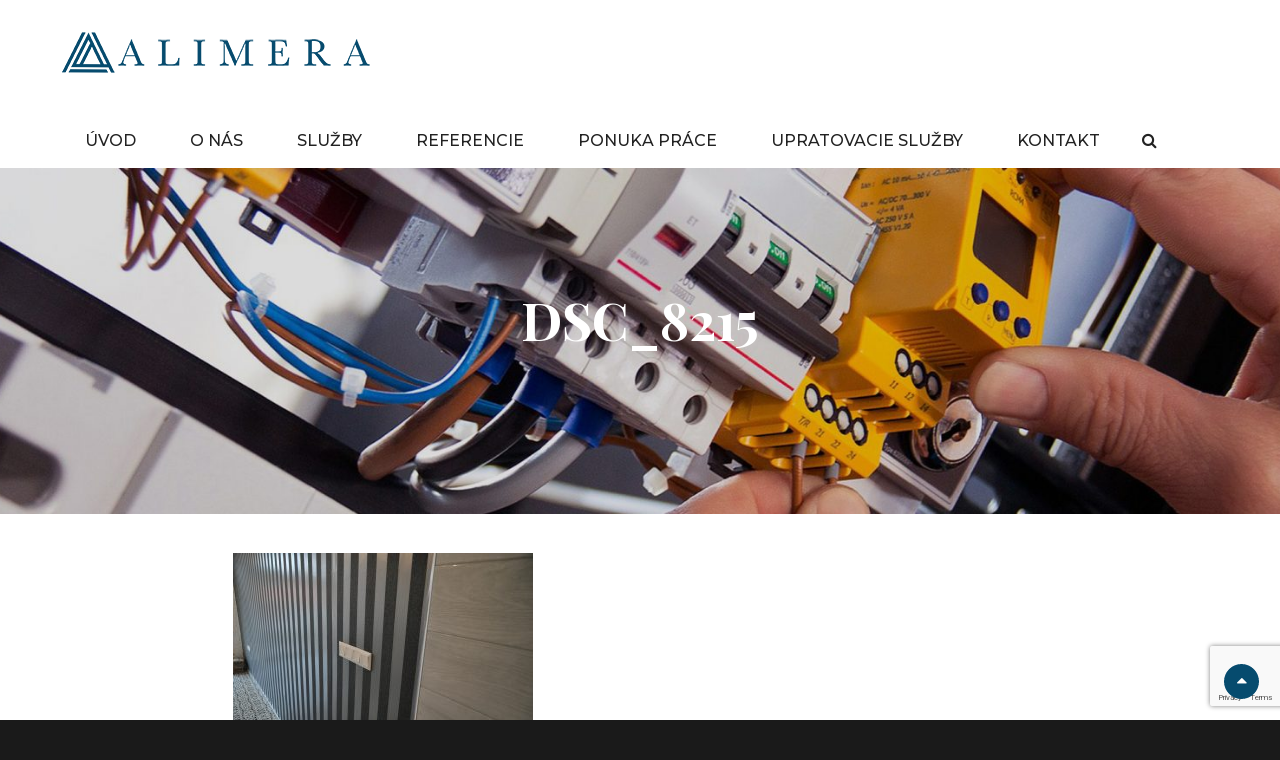

--- FILE ---
content_type: text/html; charset=UTF-8
request_url: https://alimera.sk/referencie/dsc_8215/
body_size: 41438
content:
<!DOCTYPE html>
<html lang="sk-SK"
	prefix="og: https://ogp.me/ns#" >
<head>
	<meta charset="UTF-8">
	<meta name="viewport" content="width=device-width, initial-scale=1">
	<link rel="profile" href="https://gmpg.org/xfn/11">

	<title>DSC_8215 - Alimera</title>

		<!-- All in One SEO 4.1.0.3 -->
		<link rel="canonical" href="https://alimera.sk/referencie/dsc_8215/" />
		<meta property="og:site_name" content="Alimera - elektroinštalácie, požiarna signalizácia, zabezpečovacie a kamerové systémy" />
		<meta property="og:type" content="article" />
		<meta property="og:title" content="DSC_8215 - Alimera" />
		<meta property="og:url" content="https://alimera.sk/referencie/dsc_8215/" />
		<meta property="og:image" content="https://alimera.sk/wp-content/uploads/2021/02/alimera_logoBIGBLUE.png" />
		<meta property="og:image:secure_url" content="https://alimera.sk/wp-content/uploads/2021/02/alimera_logoBIGBLUE.png" />
		<meta property="article:published_time" content="2022-03-31T21:30:15Z" />
		<meta property="article:modified_time" content="2022-03-31T21:30:15Z" />
		<meta name="twitter:card" content="summary" />
		<meta name="twitter:domain" content="alimera.sk" />
		<meta name="twitter:title" content="DSC_8215 - Alimera" />
		<meta name="twitter:image" content="https://alimera.sk/wp-content/uploads/2021/02/alimera_logoBIGBLUE.png" />
		<script type="application/ld+json" class="aioseo-schema">
			{"@context":"https:\/\/schema.org","@graph":[{"@type":"WebSite","@id":"https:\/\/alimera.sk\/#website","url":"https:\/\/alimera.sk\/","name":"Alimera","description":"elektroin\u0161tal\u00e1cie, po\u017eiarna signaliz\u00e1cia, zabezpe\u010dovacie a kamerov\u00e9 syst\u00e9my","publisher":{"@id":"https:\/\/alimera.sk\/#organization"}},{"@type":"Organization","@id":"https:\/\/alimera.sk\/#organization","name":"Alimera","url":"https:\/\/alimera.sk\/","logo":{"@type":"ImageObject","@id":"https:\/\/alimera.sk\/#organizationLogo","url":"https:\/\/alimera.sk\/wp-content\/uploads\/2021\/02\/alimera_logoBIGBLUE.png","width":"310","height":"46"},"image":{"@id":"https:\/\/alimera.sk\/#organizationLogo"},"contactPoint":{"@type":"ContactPoint","telephone":"+421915959158","contactType":"Sales"}},{"@type":"BreadcrumbList","@id":"https:\/\/alimera.sk\/referencie\/dsc_8215\/#breadcrumblist","itemListElement":[{"@type":"ListItem","@id":"https:\/\/alimera.sk\/#listItem","position":"1","item":{"@id":"https:\/\/alimera.sk\/#item","name":"Home","description":"elektroin\u0161tal\u00e1cie, po\u017eiarna signaliz\u00e1cia, zabezpe\u010dovacie a kamerov\u00e9 syst\u00e9my","url":"https:\/\/alimera.sk\/"},"nextItem":"https:\/\/alimera.sk\/referencie\/dsc_8215\/#listItem"},{"@type":"ListItem","@id":"https:\/\/alimera.sk\/referencie\/dsc_8215\/#listItem","position":"2","item":{"@id":"https:\/\/alimera.sk\/referencie\/dsc_8215\/#item","name":"DSC_8215","url":"https:\/\/alimera.sk\/referencie\/dsc_8215\/"},"previousItem":"https:\/\/alimera.sk\/#listItem"}]},{"@type":"Person","@id":"https:\/\/alimera.sk\/author\/adminalimerawp\/#author","url":"https:\/\/alimera.sk\/author\/adminalimerawp\/","name":"AdminAlimeraWP","image":{"@type":"ImageObject","@id":"https:\/\/alimera.sk\/referencie\/dsc_8215\/#authorImage","url":"https:\/\/secure.gravatar.com\/avatar\/a1e5256ed082355972c810ddc32bc78bd460f3d091db346917000c6f2db7bc93?s=96&d=mm&r=g","width":"96","height":"96","caption":"AdminAlimeraWP"}},{"@type":"ItemPage","@id":"https:\/\/alimera.sk\/referencie\/dsc_8215\/#itempage","url":"https:\/\/alimera.sk\/referencie\/dsc_8215\/","name":"DSC_8215 - Alimera","inLanguage":"sk-SK","isPartOf":{"@id":"https:\/\/alimera.sk\/#website"},"breadcrumb":{"@id":"https:\/\/alimera.sk\/referencie\/dsc_8215\/#breadcrumblist"},"datePublished":"2022-03-31T21:30:15+02:00","dateModified":"2022-03-31T21:30:15+02:00"}]}
		</script>
		<!-- All in One SEO -->

<link rel='dns-prefetch' href='//fonts.googleapis.com' />
<link href='https://fonts.gstatic.com' crossorigin rel='preconnect' />
<link rel="alternate" type="application/rss+xml" title="RSS kanál: Alimera &raquo;" href="https://alimera.sk/feed/" />
<link rel="alternate" type="application/rss+xml" title="RSS kanál komentárov webu Alimera &raquo;" href="https://alimera.sk/comments/feed/" />
<link rel="alternate" title="oEmbed (JSON)" type="application/json+oembed" href="https://alimera.sk/wp-json/oembed/1.0/embed?url=https%3A%2F%2Falimera.sk%2Freferencie%2Fdsc_8215%2F" />
<link rel="alternate" title="oEmbed (XML)" type="text/xml+oembed" href="https://alimera.sk/wp-json/oembed/1.0/embed?url=https%3A%2F%2Falimera.sk%2Freferencie%2Fdsc_8215%2F&#038;format=xml" />
<style id='wp-img-auto-sizes-contain-inline-css' type='text/css'>
img:is([sizes=auto i],[sizes^="auto," i]){contain-intrinsic-size:3000px 1500px}
/*# sourceURL=wp-img-auto-sizes-contain-inline-css */
</style>
<style id='wp-emoji-styles-inline-css' type='text/css'>

	img.wp-smiley, img.emoji {
		display: inline !important;
		border: none !important;
		box-shadow: none !important;
		height: 1em !important;
		width: 1em !important;
		margin: 0 0.07em !important;
		vertical-align: -0.1em !important;
		background: none !important;
		padding: 0 !important;
	}
/*# sourceURL=wp-emoji-styles-inline-css */
</style>
<style id='wp-block-library-inline-css' type='text/css'>
:root{--wp-block-synced-color:#7a00df;--wp-block-synced-color--rgb:122,0,223;--wp-bound-block-color:var(--wp-block-synced-color);--wp-editor-canvas-background:#ddd;--wp-admin-theme-color:#007cba;--wp-admin-theme-color--rgb:0,124,186;--wp-admin-theme-color-darker-10:#006ba1;--wp-admin-theme-color-darker-10--rgb:0,107,160.5;--wp-admin-theme-color-darker-20:#005a87;--wp-admin-theme-color-darker-20--rgb:0,90,135;--wp-admin-border-width-focus:2px}@media (min-resolution:192dpi){:root{--wp-admin-border-width-focus:1.5px}}.wp-element-button{cursor:pointer}:root .has-very-light-gray-background-color{background-color:#eee}:root .has-very-dark-gray-background-color{background-color:#313131}:root .has-very-light-gray-color{color:#eee}:root .has-very-dark-gray-color{color:#313131}:root .has-vivid-green-cyan-to-vivid-cyan-blue-gradient-background{background:linear-gradient(135deg,#00d084,#0693e3)}:root .has-purple-crush-gradient-background{background:linear-gradient(135deg,#34e2e4,#4721fb 50%,#ab1dfe)}:root .has-hazy-dawn-gradient-background{background:linear-gradient(135deg,#faaca8,#dad0ec)}:root .has-subdued-olive-gradient-background{background:linear-gradient(135deg,#fafae1,#67a671)}:root .has-atomic-cream-gradient-background{background:linear-gradient(135deg,#fdd79a,#004a59)}:root .has-nightshade-gradient-background{background:linear-gradient(135deg,#330968,#31cdcf)}:root .has-midnight-gradient-background{background:linear-gradient(135deg,#020381,#2874fc)}:root{--wp--preset--font-size--normal:16px;--wp--preset--font-size--huge:42px}.has-regular-font-size{font-size:1em}.has-larger-font-size{font-size:2.625em}.has-normal-font-size{font-size:var(--wp--preset--font-size--normal)}.has-huge-font-size{font-size:var(--wp--preset--font-size--huge)}.has-text-align-center{text-align:center}.has-text-align-left{text-align:left}.has-text-align-right{text-align:right}.has-fit-text{white-space:nowrap!important}#end-resizable-editor-section{display:none}.aligncenter{clear:both}.items-justified-left{justify-content:flex-start}.items-justified-center{justify-content:center}.items-justified-right{justify-content:flex-end}.items-justified-space-between{justify-content:space-between}.screen-reader-text{border:0;clip-path:inset(50%);height:1px;margin:-1px;overflow:hidden;padding:0;position:absolute;width:1px;word-wrap:normal!important}.screen-reader-text:focus{background-color:#ddd;clip-path:none;color:#444;display:block;font-size:1em;height:auto;left:5px;line-height:normal;padding:15px 23px 14px;text-decoration:none;top:5px;width:auto;z-index:100000}html :where(.has-border-color){border-style:solid}html :where([style*=border-top-color]){border-top-style:solid}html :where([style*=border-right-color]){border-right-style:solid}html :where([style*=border-bottom-color]){border-bottom-style:solid}html :where([style*=border-left-color]){border-left-style:solid}html :where([style*=border-width]){border-style:solid}html :where([style*=border-top-width]){border-top-style:solid}html :where([style*=border-right-width]){border-right-style:solid}html :where([style*=border-bottom-width]){border-bottom-style:solid}html :where([style*=border-left-width]){border-left-style:solid}html :where(img[class*=wp-image-]){height:auto;max-width:100%}:where(figure){margin:0 0 1em}html :where(.is-position-sticky){--wp-admin--admin-bar--position-offset:var(--wp-admin--admin-bar--height,0px)}@media screen and (max-width:600px){html :where(.is-position-sticky){--wp-admin--admin-bar--position-offset:0px}}

/*# sourceURL=wp-block-library-inline-css */
</style><style id='global-styles-inline-css' type='text/css'>
:root{--wp--preset--aspect-ratio--square: 1;--wp--preset--aspect-ratio--4-3: 4/3;--wp--preset--aspect-ratio--3-4: 3/4;--wp--preset--aspect-ratio--3-2: 3/2;--wp--preset--aspect-ratio--2-3: 2/3;--wp--preset--aspect-ratio--16-9: 16/9;--wp--preset--aspect-ratio--9-16: 9/16;--wp--preset--color--black: #000000;--wp--preset--color--cyan-bluish-gray: #abb8c3;--wp--preset--color--white: #ffffff;--wp--preset--color--pale-pink: #f78da7;--wp--preset--color--vivid-red: #cf2e2e;--wp--preset--color--luminous-vivid-orange: #ff6900;--wp--preset--color--luminous-vivid-amber: #fcb900;--wp--preset--color--light-green-cyan: #7bdcb5;--wp--preset--color--vivid-green-cyan: #00d084;--wp--preset--color--pale-cyan-blue: #8ed1fc;--wp--preset--color--vivid-cyan-blue: #0693e3;--wp--preset--color--vivid-purple: #9b51e0;--wp--preset--color--medium-black: #666666;--wp--preset--color--gray: #999999;--wp--preset--color--medium-gray: #666666;--wp--preset--color--light-gray: #f2f2f2;--wp--preset--color--orange: #f36608;--wp--preset--gradient--vivid-cyan-blue-to-vivid-purple: linear-gradient(135deg,rgb(6,147,227) 0%,rgb(155,81,224) 100%);--wp--preset--gradient--light-green-cyan-to-vivid-green-cyan: linear-gradient(135deg,rgb(122,220,180) 0%,rgb(0,208,130) 100%);--wp--preset--gradient--luminous-vivid-amber-to-luminous-vivid-orange: linear-gradient(135deg,rgb(252,185,0) 0%,rgb(255,105,0) 100%);--wp--preset--gradient--luminous-vivid-orange-to-vivid-red: linear-gradient(135deg,rgb(255,105,0) 0%,rgb(207,46,46) 100%);--wp--preset--gradient--very-light-gray-to-cyan-bluish-gray: linear-gradient(135deg,rgb(238,238,238) 0%,rgb(169,184,195) 100%);--wp--preset--gradient--cool-to-warm-spectrum: linear-gradient(135deg,rgb(74,234,220) 0%,rgb(151,120,209) 20%,rgb(207,42,186) 40%,rgb(238,44,130) 60%,rgb(251,105,98) 80%,rgb(254,248,76) 100%);--wp--preset--gradient--blush-light-purple: linear-gradient(135deg,rgb(255,206,236) 0%,rgb(152,150,240) 100%);--wp--preset--gradient--blush-bordeaux: linear-gradient(135deg,rgb(254,205,165) 0%,rgb(254,45,45) 50%,rgb(107,0,62) 100%);--wp--preset--gradient--luminous-dusk: linear-gradient(135deg,rgb(255,203,112) 0%,rgb(199,81,192) 50%,rgb(65,88,208) 100%);--wp--preset--gradient--pale-ocean: linear-gradient(135deg,rgb(255,245,203) 0%,rgb(182,227,212) 50%,rgb(51,167,181) 100%);--wp--preset--gradient--electric-grass: linear-gradient(135deg,rgb(202,248,128) 0%,rgb(113,206,126) 100%);--wp--preset--gradient--midnight: linear-gradient(135deg,rgb(2,3,129) 0%,rgb(40,116,252) 100%);--wp--preset--font-size--small: 12px;--wp--preset--font-size--medium: 20px;--wp--preset--font-size--large: 52px;--wp--preset--font-size--x-large: 42px;--wp--preset--font-size--normal: 17px;--wp--preset--font-size--huge: 82px;--wp--preset--spacing--20: 0.44rem;--wp--preset--spacing--30: 0.67rem;--wp--preset--spacing--40: 1rem;--wp--preset--spacing--50: 1.5rem;--wp--preset--spacing--60: 2.25rem;--wp--preset--spacing--70: 3.38rem;--wp--preset--spacing--80: 5.06rem;--wp--preset--shadow--natural: 6px 6px 9px rgba(0, 0, 0, 0.2);--wp--preset--shadow--deep: 12px 12px 50px rgba(0, 0, 0, 0.4);--wp--preset--shadow--sharp: 6px 6px 0px rgba(0, 0, 0, 0.2);--wp--preset--shadow--outlined: 6px 6px 0px -3px rgb(255, 255, 255), 6px 6px rgb(0, 0, 0);--wp--preset--shadow--crisp: 6px 6px 0px rgb(0, 0, 0);}:where(.is-layout-flex){gap: 0.5em;}:where(.is-layout-grid){gap: 0.5em;}body .is-layout-flex{display: flex;}.is-layout-flex{flex-wrap: wrap;align-items: center;}.is-layout-flex > :is(*, div){margin: 0;}body .is-layout-grid{display: grid;}.is-layout-grid > :is(*, div){margin: 0;}:where(.wp-block-columns.is-layout-flex){gap: 2em;}:where(.wp-block-columns.is-layout-grid){gap: 2em;}:where(.wp-block-post-template.is-layout-flex){gap: 1.25em;}:where(.wp-block-post-template.is-layout-grid){gap: 1.25em;}.has-black-color{color: var(--wp--preset--color--black) !important;}.has-cyan-bluish-gray-color{color: var(--wp--preset--color--cyan-bluish-gray) !important;}.has-white-color{color: var(--wp--preset--color--white) !important;}.has-pale-pink-color{color: var(--wp--preset--color--pale-pink) !important;}.has-vivid-red-color{color: var(--wp--preset--color--vivid-red) !important;}.has-luminous-vivid-orange-color{color: var(--wp--preset--color--luminous-vivid-orange) !important;}.has-luminous-vivid-amber-color{color: var(--wp--preset--color--luminous-vivid-amber) !important;}.has-light-green-cyan-color{color: var(--wp--preset--color--light-green-cyan) !important;}.has-vivid-green-cyan-color{color: var(--wp--preset--color--vivid-green-cyan) !important;}.has-pale-cyan-blue-color{color: var(--wp--preset--color--pale-cyan-blue) !important;}.has-vivid-cyan-blue-color{color: var(--wp--preset--color--vivid-cyan-blue) !important;}.has-vivid-purple-color{color: var(--wp--preset--color--vivid-purple) !important;}.has-black-background-color{background-color: var(--wp--preset--color--black) !important;}.has-cyan-bluish-gray-background-color{background-color: var(--wp--preset--color--cyan-bluish-gray) !important;}.has-white-background-color{background-color: var(--wp--preset--color--white) !important;}.has-pale-pink-background-color{background-color: var(--wp--preset--color--pale-pink) !important;}.has-vivid-red-background-color{background-color: var(--wp--preset--color--vivid-red) !important;}.has-luminous-vivid-orange-background-color{background-color: var(--wp--preset--color--luminous-vivid-orange) !important;}.has-luminous-vivid-amber-background-color{background-color: var(--wp--preset--color--luminous-vivid-amber) !important;}.has-light-green-cyan-background-color{background-color: var(--wp--preset--color--light-green-cyan) !important;}.has-vivid-green-cyan-background-color{background-color: var(--wp--preset--color--vivid-green-cyan) !important;}.has-pale-cyan-blue-background-color{background-color: var(--wp--preset--color--pale-cyan-blue) !important;}.has-vivid-cyan-blue-background-color{background-color: var(--wp--preset--color--vivid-cyan-blue) !important;}.has-vivid-purple-background-color{background-color: var(--wp--preset--color--vivid-purple) !important;}.has-black-border-color{border-color: var(--wp--preset--color--black) !important;}.has-cyan-bluish-gray-border-color{border-color: var(--wp--preset--color--cyan-bluish-gray) !important;}.has-white-border-color{border-color: var(--wp--preset--color--white) !important;}.has-pale-pink-border-color{border-color: var(--wp--preset--color--pale-pink) !important;}.has-vivid-red-border-color{border-color: var(--wp--preset--color--vivid-red) !important;}.has-luminous-vivid-orange-border-color{border-color: var(--wp--preset--color--luminous-vivid-orange) !important;}.has-luminous-vivid-amber-border-color{border-color: var(--wp--preset--color--luminous-vivid-amber) !important;}.has-light-green-cyan-border-color{border-color: var(--wp--preset--color--light-green-cyan) !important;}.has-vivid-green-cyan-border-color{border-color: var(--wp--preset--color--vivid-green-cyan) !important;}.has-pale-cyan-blue-border-color{border-color: var(--wp--preset--color--pale-cyan-blue) !important;}.has-vivid-cyan-blue-border-color{border-color: var(--wp--preset--color--vivid-cyan-blue) !important;}.has-vivid-purple-border-color{border-color: var(--wp--preset--color--vivid-purple) !important;}.has-vivid-cyan-blue-to-vivid-purple-gradient-background{background: var(--wp--preset--gradient--vivid-cyan-blue-to-vivid-purple) !important;}.has-light-green-cyan-to-vivid-green-cyan-gradient-background{background: var(--wp--preset--gradient--light-green-cyan-to-vivid-green-cyan) !important;}.has-luminous-vivid-amber-to-luminous-vivid-orange-gradient-background{background: var(--wp--preset--gradient--luminous-vivid-amber-to-luminous-vivid-orange) !important;}.has-luminous-vivid-orange-to-vivid-red-gradient-background{background: var(--wp--preset--gradient--luminous-vivid-orange-to-vivid-red) !important;}.has-very-light-gray-to-cyan-bluish-gray-gradient-background{background: var(--wp--preset--gradient--very-light-gray-to-cyan-bluish-gray) !important;}.has-cool-to-warm-spectrum-gradient-background{background: var(--wp--preset--gradient--cool-to-warm-spectrum) !important;}.has-blush-light-purple-gradient-background{background: var(--wp--preset--gradient--blush-light-purple) !important;}.has-blush-bordeaux-gradient-background{background: var(--wp--preset--gradient--blush-bordeaux) !important;}.has-luminous-dusk-gradient-background{background: var(--wp--preset--gradient--luminous-dusk) !important;}.has-pale-ocean-gradient-background{background: var(--wp--preset--gradient--pale-ocean) !important;}.has-electric-grass-gradient-background{background: var(--wp--preset--gradient--electric-grass) !important;}.has-midnight-gradient-background{background: var(--wp--preset--gradient--midnight) !important;}.has-small-font-size{font-size: var(--wp--preset--font-size--small) !important;}.has-medium-font-size{font-size: var(--wp--preset--font-size--medium) !important;}.has-large-font-size{font-size: var(--wp--preset--font-size--large) !important;}.has-x-large-font-size{font-size: var(--wp--preset--font-size--x-large) !important;}
/*# sourceURL=global-styles-inline-css */
</style>

<style id='classic-theme-styles-inline-css' type='text/css'>
/*! This file is auto-generated */
.wp-block-button__link{color:#fff;background-color:#32373c;border-radius:9999px;box-shadow:none;text-decoration:none;padding:calc(.667em + 2px) calc(1.333em + 2px);font-size:1.125em}.wp-block-file__button{background:#32373c;color:#fff;text-decoration:none}
/*# sourceURL=/wp-includes/css/classic-themes.min.css */
</style>
<link rel='stylesheet' id='contact-form-7-css' href='https://alimera.sk/wp-content/plugins/contact-form-7/includes/css/styles.css?ver=5.3.2' type='text/css' media='all' />
<link rel='stylesheet' id='foodie-world-fonts-css' href='https://fonts.googleapis.com/css?family=Montserrat%3A300%2C400%2C500%2C600%2C700%2C800%7CPlayfair+Display%3A300%2C400%2C500%2C600%2C700%2C800&#038;subset=latin%2Clatin-ext' type='text/css' media='all' />
<link rel='stylesheet' id='font-awesome-css' href='https://alimera.sk/wp-content/themes/foodie-world/assets/css/font-awesome/css/font-awesome.css?ver=4.7.0' type='text/css' media='all' />
<link rel='stylesheet' id='foodie-world-style-css' href='https://alimera.sk/wp-content/themes/foodie-world/style.css?ver=20210218-170420' type='text/css' media='all' />
<link rel='stylesheet' id='foodie-world-block-style-css' href='https://alimera.sk/wp-content/themes/foodie-world/assets/css/blocks.css?ver=1.0' type='text/css' media='all' />
<link rel='stylesheet' id='slb_core-css' href='https://alimera.sk/wp-content/plugins/simple-lightbox/client/css/app.css?ver=2.8.1' type='text/css' media='all' />
<script type="text/javascript" src="https://alimera.sk/wp-includes/js/jquery/jquery.min.js?ver=3.7.1" id="jquery-core-js"></script>
<script type="text/javascript" src="https://alimera.sk/wp-includes/js/jquery/jquery-migrate.min.js?ver=3.4.1" id="jquery-migrate-js"></script>
<link rel="https://api.w.org/" href="https://alimera.sk/wp-json/" /><link rel="alternate" title="JSON" type="application/json" href="https://alimera.sk/wp-json/wp/v2/media/318" /><link rel="EditURI" type="application/rsd+xml" title="RSD" href="https://alimera.sk/xmlrpc.php?rsd" />

<link rel='shortlink' href='https://alimera.sk/?p=318' />
<style> .entry-footer .byline{ display:none !important; } </style><style> .entry-meta .byline{ display:none !important; } </style><style> .entry-footer .posted-on{ display:none !important; } </style><style> .entry-meta .entry-date{ display:none !important; } </style><style> .entry-meta .date{ display:none !important; } </style><style> .entry-footer .cat-links{ display:none !important; } </style><style> .entry-meta .cat-links{ display:none !important; } </style><style> .entry-meta .categories-links{ display:none !important; } </style><style> .entry-footer .comments-link{ display:none !important; } </style><style> .entry-meta .comments-link{ display:none !important; } </style><style> .entry-footer .edit-link{ display:none !important; } </style><style> .entry-meta .edit-link{ display:none !important; } </style>	        <style type="text/css" rel="header-image">
	            .custom-header:before {
	                background-image: url( https://alimera.sk/wp-content/uploads/2021/02/cropped-hlavne1.jpg);
					background-position: center;
					background-repeat: no-repeat;
					background-size: cover;
	            }
	        </style>
	    		<style type="text/css">
					.site-title,
			.site-description {
				position: absolute;
				clip: rect(1px, 1px, 1px, 1px);
			}
				</style>
		<link rel="icon" href="https://alimera.sk/wp-content/uploads/2021/02/cropped-alimera_logo-32x32.png" sizes="32x32" />
<link rel="icon" href="https://alimera.sk/wp-content/uploads/2021/02/cropped-alimera_logo-192x192.png" sizes="192x192" />
<link rel="apple-touch-icon" href="https://alimera.sk/wp-content/uploads/2021/02/cropped-alimera_logo-180x180.png" />
<meta name="msapplication-TileImage" content="https://alimera.sk/wp-content/uploads/2021/02/cropped-alimera_logo-270x270.png" />
</head>

<body data-rsssl=1 class="attachment wp-singular attachment-template-default attachmentid-318 attachment-jpeg wp-custom-logo wp-embed-responsive wp-theme-foodie-world navigation-classic no-sidebar content-width-layout fluid-layout">


	<div id="page" class="site">
		<a class="skip-link screen-reader-text" href="#content">Skip to content</a>

		<header id="masthead" class="site-header">
			<div class="site-header-main">
				<div class="site-branding">
	<a href="https://alimera.sk/" class="custom-logo-link" rel="home"><img width="310" height="46" src="https://alimera.sk/wp-content/uploads/2021/02/alimera_logoBIGBLUE.png" class="custom-logo" alt="Alimera" decoding="async" srcset="https://alimera.sk/wp-content/uploads/2021/02/alimera_logoBIGBLUE.png 310w, https://alimera.sk/wp-content/uploads/2021/02/alimera_logoBIGBLUE-300x45.png 300w" sizes="(max-width: 310px) 100vw, 310px" /></a>
	<a class="scrolled-logo-link" href="https://alimera.sk/" title="Alimera">
		
		<img class="scrolled-logo" alt="Alimera" src="https://alimera.sk/wp-content/uploads/2021/02/alimera_logoBIGBLUE.png">
	</a>
	
	<div class="site-identity">
					<p class="site-title"><a href="https://alimera.sk/" rel="home">Alimera</a></p>
		
					<p class="site-description">elektroinštalácie, požiarna signalizácia, zabezpečovacie a kamerové systémy</p>
			</div>
</div><!-- .site-branding -->

				<div class="nav-search-wrap">

					<nav id="site-navigation" class="main-navigation menu-wrapper">
	<button class="menu-toggle" aria-controls="primary-menu" aria-expanded="false">
		<i class="fa fa-bars" aria-hidden="true"></i>
		<i class="fa fa-times" aria-hidden="true"></i>
		<span class="menu-label">Menu</span>
	</button>

	<div class="menu-inside-wrapper">
		<div class="primary-menu-container"><ul id="primary-menu" class="menu"><li id="menu-item-53" class="menu-item menu-item-type-custom menu-item-object-custom menu-item-home menu-item-53"><a href="https://alimera.sk/">ÚVOD</a></li>
<li id="menu-item-59" class="menu-item menu-item-type-post_type menu-item-object-page menu-item-59"><a href="https://alimera.sk/o-nas/">O NÁS</a></li>
<li id="menu-item-62" class="menu-item menu-item-type-post_type menu-item-object-page menu-item-62"><a href="https://alimera.sk/sluzby/">SLUŽBY</a></li>
<li id="menu-item-61" class="menu-item menu-item-type-post_type menu-item-object-page menu-item-61"><a href="https://alimera.sk/referencie/">REFERENCIE</a></li>
<li id="menu-item-60" class="menu-item menu-item-type-post_type menu-item-object-page menu-item-60"><a href="https://alimera.sk/ponuka-prace/">PONUKA PRÁCE</a></li>
<li id="menu-item-421" class="menu-item menu-item-type-post_type menu-item-object-page menu-item-421"><a href="https://alimera.sk/upratovacie-prace/">UPRATOVACIE SLUŽBY</a></li>
<li id="menu-item-66" class="menu-item menu-item-type-post_type menu-item-object-page menu-item-66"><a href="https://alimera.sk/kontakt/">KONTAKT</a></li>
</ul></div>	</div> <!-- .menu-inside-wrapper -->
</nav><!-- #site-navigation -->

					<div class="search-content-wrapper-top menu-wrapper">
	<div id="search-toggle" class="menu-toggle">
		<a href="#" class="fa fa-search"><span class="screen-reader-text">Search</span></a>
		<a href="#" class="fa fa-times"><span class="screen-reader-text">Search</span></a>
	</div>

	<div id="search-container">
		

<form role="search" method="get" class="search-form" action="https://alimera.sk/">
	<label for="search-form-696fbb87e34d9">
		<span class="screen-reader-text">Search for:</span>
		<input type="search" id="search-form-696fbb87e34d9" class="search-field" placeholder="Search ..." value="" name="s" title="Search for:">
	</label>
		
	<button type="submit" class="search-submit fa fa-search"></button>
</form>
	</div><!-- #search-container -->
</div> <!-- .search-content-wrapper -->

				</div>

			</div> <!-- .site-header-main -->
		</header><!-- #masthead -->

		<div class="below-site-header">

			<div class="site-overlay"><span class="screen-reader-text">Site Overlay</span></div>

			
			

			
<div class="custom-header">
		<div class="custom-header-media">
		<img src="https://alimera.sk/wp-content/uploads/2021/02/cropped-hlavne1.jpg"/>	</div>
	
			<div class="custom-header-content">
			<header class="entry-header">
				<h1 class="entry-title">DSC_8215</h1>			</header>
			<div class="entry-summary">
				<div class="entry-meta"><span class="byline"> <span class="author-label screen-reader-text">By </span><span class="author vcard"><a class="url fn n" href="https://alimera.sk/author/"></a></span></span><span class="posted-on"><span class="date-label screen-reader-text">Posted on </span><a href="https://alimera.sk/referencie/dsc_8215/" rel="bookmark"><time class="entry-date published updated" datetime="2022-03-31T23:30:15+02:00">31. marca 2022</time></a></span></div><!-- .entry-meta -->
							</div>
		</div> <!-- entry-container -->
		</div><!-- .custom-header -->

			

			

			

			

			
						<div id="content" class="site-content">
				<div class="wrapper">
			
	<div id="primary" class="content-area">
		<main id="main" class="site-main">
			<div class="singular-content-wrap">
				
<article id="post-318" class="post-318 attachment type-attachment status-inherit hentry">
	<!-- Page/Post Single Image Disabled or No Image set in Post Thumbnail -->
	<div class="entry-container">
		
		<div class="entry-content">
			<p class="attachment"><a href="https://alimera.sk/wp-content/uploads/2022/03/DSC_8215-scaled.jpg" data-slb-active="1" data-slb-asset="87880842" data-slb-internal="0" data-slb-group="318"><img fetchpriority="high" decoding="async" width="300" height="199" src="https://alimera.sk/wp-content/uploads/2022/03/DSC_8215-300x199.jpg" class="attachment-medium size-medium" alt="" srcset="https://alimera.sk/wp-content/uploads/2022/03/DSC_8215-300x199.jpg 300w, https://alimera.sk/wp-content/uploads/2022/03/DSC_8215-1024x680.jpg 1024w, https://alimera.sk/wp-content/uploads/2022/03/DSC_8215-768x510.jpg 768w, https://alimera.sk/wp-content/uploads/2022/03/DSC_8215-1536x1020.jpg 1536w, https://alimera.sk/wp-content/uploads/2022/03/DSC_8215-2048x1360.jpg 2048w" sizes="(max-width: 300px) 100vw, 300px" /></a></p>
		</div><!-- .entry-content -->

				</div> <!-- .entry-container -->
</article><!-- #post-318 -->
			</div> <!-- singular-content-wrap -->
		</main><!-- #main -->
	</div><!-- #primary -->

			
		
		

					</div><!-- .wrapper -->
		</div><!-- #content -->
		
		<footer id="colophon" class="site-footer">
			
			

	<aside id="tertiary" class="widget-area footer-widget-area three" role="complementary">
		<div class="wrapper">
							<div class="widget-column footer-widget-1">
					<section id="text-2" class="widget widget_text">			<div class="textwidget"><p><img loading="lazy" decoding="async" class="alignnone size-full wp-image-123" src="https://alimera.sk/wp-content/uploads/2021/02/alimera_logoBIGBLUE.png" alt="" width="310" height="46" srcset="https://alimera.sk/wp-content/uploads/2021/02/alimera_logoBIGBLUE.png 310w, https://alimera.sk/wp-content/uploads/2021/02/alimera_logoBIGBLUE-300x45.png 300w" sizes="auto, (max-width: 310px) 100vw, 310px" /></p>
</div>
		</section>				</div>
							<div class="widget-column footer-widget-2">
					<section id="sow-editor-2" class="widget widget_sow-editor"><div class="so-widget-sow-editor so-widget-sow-editor-base"><h2 class="widget-title">Adresa</h2>
<div class="siteorigin-widget-tinymce textwidget">
	<p>Alimera, s.r.o.<br />
Kozárovce 386<br />
935 22 Kozárovce<br />
SLOVENSKÁ REPUBLIKA</p>
<p>IČO: 52544061<br />
DIČ: 2121057411</p>
</div>
</div></section>				</div>
							<div class="widget-column footer-widget-3">
					<section id="sow-editor-3" class="widget widget_sow-editor"><div class="so-widget-sow-editor so-widget-sow-editor-base"><h2 class="widget-title">Kontakty</h2>
<div class="siteorigin-widget-tinymce textwidget">
	<p>Ing. Ľuboš Vasaráb<br />
Konateľ firmy<br />
0915 959 158<br />
<a href="mailto:vasarab@alimera.sk">vasarab@alimera.sk</a></p>
<p>Info linka<br />
0911 091 096<br />
<a href="mailto:info@alimera.sk">info@alimera.sk</a></p>
</div>
</div></section>				</div>
					</div>
	</aside><!-- .widget-area -->


			
		</footer><!-- #colophon -->

	</div> <!-- below-site-header -->
</div><!-- #page -->
<a href="https://www.abweb.sk" target="_blank" alt="tvorba web stranok" title="tvorba web stranok" >Tvorba web str&#225;nok</a><a href="https://www.xn--tvorba-webstrnok-rmb.eu" target="_blank" title="tvorba web stranok Bratislava" alt="tvorba web stranok Bratislava" > webdizajn abWEB.sk</a>

		<div class="scrollup">
			<a href="#masthead" id="scrollup" class="fa fa-sort-asc" aria-hidden="true"><span class="screen-reader-text">Scroll Up</span></a>
		</div><script type="speculationrules">
{"prefetch":[{"source":"document","where":{"and":[{"href_matches":"/*"},{"not":{"href_matches":["/wp-*.php","/wp-admin/*","/wp-content/uploads/*","/wp-content/*","/wp-content/plugins/*","/wp-content/themes/foodie-world/*","/*\\?(.+)"]}},{"not":{"selector_matches":"a[rel~=\"nofollow\"]"}},{"not":{"selector_matches":".no-prefetch, .no-prefetch a"}}]},"eagerness":"conservative"}]}
</script>
<script type="text/javascript" id="contact-form-7-js-extra">
/* <![CDATA[ */
var wpcf7 = {"apiSettings":{"root":"https://alimera.sk/wp-json/contact-form-7/v1","namespace":"contact-form-7/v1"}};
//# sourceURL=contact-form-7-js-extra
/* ]]> */
</script>
<script type="text/javascript" src="https://alimera.sk/wp-content/plugins/contact-form-7/includes/js/scripts.js?ver=5.3.2" id="contact-form-7-js"></script>
<script type="text/javascript" src="https://alimera.sk/wp-includes/js/imagesloaded.min.js?ver=5.0.0" id="imagesloaded-js"></script>
<script type="text/javascript" src="https://alimera.sk/wp-includes/js/masonry.min.js?ver=4.2.2" id="masonry-js"></script>
<script type="text/javascript" src="https://alimera.sk/wp-includes/js/jquery/jquery.masonry.min.js?ver=3.1.2b" id="jquery-masonry-js"></script>
<script type="text/javascript" src="https://alimera.sk/wp-content/themes/foodie-world/assets/js/jquery.matchHeight.min.js?ver=20171226" id="jquery-match-height-js"></script>
<script type="text/javascript" id="foodie-world-custom-script-js-extra">
/* <![CDATA[ */
var personalTrainerText = {"menuLabel":"MENU","menuCloseLabel":"CLOSE"};
//# sourceURL=foodie-world-custom-script-js-extra
/* ]]> */
</script>
<script type="text/javascript" src="https://alimera.sk/wp-content/themes/foodie-world/assets/js/custom-scripts.min.js?ver=20171226" id="foodie-world-custom-script-js"></script>
<script type="text/javascript" src="https://alimera.sk/wp-content/themes/foodie-world/assets/js/navigation.min.js?ver=20171226" id="foodie-world-navigation-js"></script>
<script type="text/javascript" src="https://alimera.sk/wp-content/themes/foodie-world/assets/js/skip-link-focus-fix.min.js?ver=20171226" id="foodie-world-skip-link-focus-fix-js"></script>
<script type="text/javascript" src="https://alimera.sk/wp-content/themes/foodie-world/assets/js/fitvids.min.js?ver=1.1" id="jquery-fitvids-js"></script>
<script type="text/javascript" src="https://alimera.sk/wp-content/plugins/page-links-to/dist/new-tab.js?ver=3.3.5" id="page-links-to-js"></script>
<script type="text/javascript" src="https://alimera.sk/wp-content/plugins/simple-lightbox/client/js/prod/lib.core.js?ver=2.8.1" id="slb_core-js"></script>
<script type="text/javascript" src="https://alimera.sk/wp-content/plugins/simple-lightbox/client/js/prod/lib.view.js?ver=2.8.1" id="slb_view-js"></script>
<script type="text/javascript" src="https://alimera.sk/wp-content/plugins/simple-lightbox/themes/baseline/js/prod/client.js?ver=2.8.1" id="slb-asset-slb_baseline-base-js"></script>
<script type="text/javascript" src="https://alimera.sk/wp-content/plugins/simple-lightbox/themes/default/js/prod/client.js?ver=2.8.1" id="slb-asset-slb_default-base-js"></script>
<script type="text/javascript" src="https://alimera.sk/wp-content/plugins/simple-lightbox/template-tags/item/js/prod/tag.item.js?ver=2.8.1" id="slb-asset-item-base-js"></script>
<script type="text/javascript" src="https://alimera.sk/wp-content/plugins/simple-lightbox/template-tags/ui/js/prod/tag.ui.js?ver=2.8.1" id="slb-asset-ui-base-js"></script>
<script type="text/javascript" src="https://alimera.sk/wp-content/plugins/simple-lightbox/content-handlers/image/js/prod/handler.image.js?ver=2.8.1" id="slb-asset-image-base-js"></script>
<script id="wp-emoji-settings" type="application/json">
{"baseUrl":"https://s.w.org/images/core/emoji/17.0.2/72x72/","ext":".png","svgUrl":"https://s.w.org/images/core/emoji/17.0.2/svg/","svgExt":".svg","source":{"concatemoji":"https://alimera.sk/wp-includes/js/wp-emoji-release.min.js?ver=a04a1718fe407307df764c29fa5f0646"}}
</script>
<script type="module">
/* <![CDATA[ */
/*! This file is auto-generated */
const a=JSON.parse(document.getElementById("wp-emoji-settings").textContent),o=(window._wpemojiSettings=a,"wpEmojiSettingsSupports"),s=["flag","emoji"];function i(e){try{var t={supportTests:e,timestamp:(new Date).valueOf()};sessionStorage.setItem(o,JSON.stringify(t))}catch(e){}}function c(e,t,n){e.clearRect(0,0,e.canvas.width,e.canvas.height),e.fillText(t,0,0);t=new Uint32Array(e.getImageData(0,0,e.canvas.width,e.canvas.height).data);e.clearRect(0,0,e.canvas.width,e.canvas.height),e.fillText(n,0,0);const a=new Uint32Array(e.getImageData(0,0,e.canvas.width,e.canvas.height).data);return t.every((e,t)=>e===a[t])}function p(e,t){e.clearRect(0,0,e.canvas.width,e.canvas.height),e.fillText(t,0,0);var n=e.getImageData(16,16,1,1);for(let e=0;e<n.data.length;e++)if(0!==n.data[e])return!1;return!0}function u(e,t,n,a){switch(t){case"flag":return n(e,"\ud83c\udff3\ufe0f\u200d\u26a7\ufe0f","\ud83c\udff3\ufe0f\u200b\u26a7\ufe0f")?!1:!n(e,"\ud83c\udde8\ud83c\uddf6","\ud83c\udde8\u200b\ud83c\uddf6")&&!n(e,"\ud83c\udff4\udb40\udc67\udb40\udc62\udb40\udc65\udb40\udc6e\udb40\udc67\udb40\udc7f","\ud83c\udff4\u200b\udb40\udc67\u200b\udb40\udc62\u200b\udb40\udc65\u200b\udb40\udc6e\u200b\udb40\udc67\u200b\udb40\udc7f");case"emoji":return!a(e,"\ud83e\u1fac8")}return!1}function f(e,t,n,a){let r;const o=(r="undefined"!=typeof WorkerGlobalScope&&self instanceof WorkerGlobalScope?new OffscreenCanvas(300,150):document.createElement("canvas")).getContext("2d",{willReadFrequently:!0}),s=(o.textBaseline="top",o.font="600 32px Arial",{});return e.forEach(e=>{s[e]=t(o,e,n,a)}),s}function r(e){var t=document.createElement("script");t.src=e,t.defer=!0,document.head.appendChild(t)}a.supports={everything:!0,everythingExceptFlag:!0},new Promise(t=>{let n=function(){try{var e=JSON.parse(sessionStorage.getItem(o));if("object"==typeof e&&"number"==typeof e.timestamp&&(new Date).valueOf()<e.timestamp+604800&&"object"==typeof e.supportTests)return e.supportTests}catch(e){}return null}();if(!n){if("undefined"!=typeof Worker&&"undefined"!=typeof OffscreenCanvas&&"undefined"!=typeof URL&&URL.createObjectURL&&"undefined"!=typeof Blob)try{var e="postMessage("+f.toString()+"("+[JSON.stringify(s),u.toString(),c.toString(),p.toString()].join(",")+"));",a=new Blob([e],{type:"text/javascript"});const r=new Worker(URL.createObjectURL(a),{name:"wpTestEmojiSupports"});return void(r.onmessage=e=>{i(n=e.data),r.terminate(),t(n)})}catch(e){}i(n=f(s,u,c,p))}t(n)}).then(e=>{for(const n in e)a.supports[n]=e[n],a.supports.everything=a.supports.everything&&a.supports[n],"flag"!==n&&(a.supports.everythingExceptFlag=a.supports.everythingExceptFlag&&a.supports[n]);var t;a.supports.everythingExceptFlag=a.supports.everythingExceptFlag&&!a.supports.flag,a.supports.everything||((t=a.source||{}).concatemoji?r(t.concatemoji):t.wpemoji&&t.twemoji&&(r(t.twemoji),r(t.wpemoji)))});
//# sourceURL=https://alimera.sk/wp-includes/js/wp-emoji-loader.min.js
/* ]]> */
</script>
<script type="text/javascript" id="slb_footer">/* <![CDATA[ */if ( !!window.jQuery ) {(function($){$(document).ready(function(){if ( !!window.SLB && SLB.has_child('View.init') ) { SLB.View.init({"ui_autofit":true,"ui_animate":true,"slideshow_autostart":true,"slideshow_duration":"6","group_loop":true,"ui_overlay_opacity":"0.8","ui_title_default":false,"theme_default":"slb_default","ui_labels":{"loading":"Loading","close":"Close","nav_next":"Next","nav_prev":"Previous","slideshow_start":"Start slideshow","slideshow_stop":"Stop slideshow","group_status":"Item %current% of %total%"}}); }
if ( !!window.SLB && SLB.has_child('View.assets') ) { {$.extend(SLB.View.assets, {"87880842":{"id":318,"type":"image","internal":true,"source":"https:\/\/alimera.sk\/wp-content\/uploads\/2022\/03\/DSC_8215-scaled.jpg","title":"DSC_8215","caption":"","description":""}});} }
/* THM */
if ( !!window.SLB && SLB.has_child('View.extend_theme') ) { SLB.View.extend_theme('slb_baseline',{"name":"Baseline","parent":"","styles":[{"handle":"base","uri":"https:\/\/alimera.sk\/wp-content\/plugins\/simple-lightbox\/themes\/baseline\/css\/style.css","deps":[]}],"layout_raw":"<div class=\"slb_container\"><div class=\"slb_content\">{{item.content}}<div class=\"slb_nav\"><span class=\"slb_prev\">{{ui.nav_prev}}<\/span><span class=\"slb_next\">{{ui.nav_next}}<\/span><\/div><div class=\"slb_controls\"><span class=\"slb_close\">{{ui.close}}<\/span><span class=\"slb_slideshow\">{{ui.slideshow_control}}<\/span><\/div><div class=\"slb_loading\">{{ui.loading}}<\/div><\/div><div class=\"slb_details\"><div class=\"inner\"><div class=\"slb_data\"><div class=\"slb_data_content\"><span class=\"slb_data_title\">{{item.title}}<\/span><span class=\"slb_group_status\">{{ui.group_status}}<\/span><div class=\"slb_data_desc\">{{item.description}}<\/div><\/div><\/div><div class=\"slb_nav\"><span class=\"slb_prev\">{{ui.nav_prev}}<\/span><span class=\"slb_next\">{{ui.nav_next}}<\/span><\/div><\/div><\/div><\/div>"}); }if ( !!window.SLB && SLB.has_child('View.extend_theme') ) { SLB.View.extend_theme('slb_default',{"name":"Predvolen\u00e9 (Svetl\u00e1)","parent":"slb_baseline","styles":[{"handle":"base","uri":"https:\/\/alimera.sk\/wp-content\/plugins\/simple-lightbox\/themes\/default\/css\/style.css","deps":[]}]}); }})})(jQuery);}/* ]]> */</script>
<script type="text/javascript" id="slb_context">/* <![CDATA[ */if ( !!window.jQuery ) {(function($){$(document).ready(function(){if ( !!window.SLB ) { {$.extend(SLB, {"context":["public","user_guest"]});} }})})(jQuery);}/* ]]> */</script>
			<script src="https://www.google.com/recaptcha/api.js?render=6LcewV0aAAAAAHR4zwmm_cpbzq01BSbM5f4-yMXE"></script>
			<script type="text/javascript">
				( function( grecaptcha ) {

					var anr_onloadCallback = function() {
						grecaptcha.execute(
							'6LcewV0aAAAAAHR4zwmm_cpbzq01BSbM5f4-yMXE',
							{ action: 'advanced_nocaptcha_recaptcha' }
						).then( function( token ) {
							for ( var i = 0; i < document.forms.length; i++ ) {
								var form = document.forms[i];
								var captcha = form.querySelector( 'input[name="g-recaptcha-response"]' );
								if ( null === captcha )
									continue;

								captcha.value = token;
							}
						});
					};

					grecaptcha.ready( anr_onloadCallback );

					document.addEventListener( 'wpcf7submit', anr_onloadCallback, false );
					if ( typeof jQuery !== 'undefined' ) {
						//Woocommerce
						jQuery( document.body ).on( 'checkout_error', anr_onloadCallback );
					}
					//token is valid for 2 minutes, So get new token every after 1 minutes 50 seconds
					setInterval(anr_onloadCallback, 110000);

				} )( grecaptcha );
			</script>
			
</body>
</html>


--- FILE ---
content_type: text/html; charset=utf-8
request_url: https://www.google.com/recaptcha/api2/anchor?ar=1&k=6LcewV0aAAAAAHR4zwmm_cpbzq01BSbM5f4-yMXE&co=aHR0cHM6Ly9hbGltZXJhLnNrOjQ0Mw..&hl=en&v=PoyoqOPhxBO7pBk68S4YbpHZ&size=invisible&anchor-ms=20000&execute-ms=30000&cb=jof95jj56gb9
body_size: 48488
content:
<!DOCTYPE HTML><html dir="ltr" lang="en"><head><meta http-equiv="Content-Type" content="text/html; charset=UTF-8">
<meta http-equiv="X-UA-Compatible" content="IE=edge">
<title>reCAPTCHA</title>
<style type="text/css">
/* cyrillic-ext */
@font-face {
  font-family: 'Roboto';
  font-style: normal;
  font-weight: 400;
  font-stretch: 100%;
  src: url(//fonts.gstatic.com/s/roboto/v48/KFO7CnqEu92Fr1ME7kSn66aGLdTylUAMa3GUBHMdazTgWw.woff2) format('woff2');
  unicode-range: U+0460-052F, U+1C80-1C8A, U+20B4, U+2DE0-2DFF, U+A640-A69F, U+FE2E-FE2F;
}
/* cyrillic */
@font-face {
  font-family: 'Roboto';
  font-style: normal;
  font-weight: 400;
  font-stretch: 100%;
  src: url(//fonts.gstatic.com/s/roboto/v48/KFO7CnqEu92Fr1ME7kSn66aGLdTylUAMa3iUBHMdazTgWw.woff2) format('woff2');
  unicode-range: U+0301, U+0400-045F, U+0490-0491, U+04B0-04B1, U+2116;
}
/* greek-ext */
@font-face {
  font-family: 'Roboto';
  font-style: normal;
  font-weight: 400;
  font-stretch: 100%;
  src: url(//fonts.gstatic.com/s/roboto/v48/KFO7CnqEu92Fr1ME7kSn66aGLdTylUAMa3CUBHMdazTgWw.woff2) format('woff2');
  unicode-range: U+1F00-1FFF;
}
/* greek */
@font-face {
  font-family: 'Roboto';
  font-style: normal;
  font-weight: 400;
  font-stretch: 100%;
  src: url(//fonts.gstatic.com/s/roboto/v48/KFO7CnqEu92Fr1ME7kSn66aGLdTylUAMa3-UBHMdazTgWw.woff2) format('woff2');
  unicode-range: U+0370-0377, U+037A-037F, U+0384-038A, U+038C, U+038E-03A1, U+03A3-03FF;
}
/* math */
@font-face {
  font-family: 'Roboto';
  font-style: normal;
  font-weight: 400;
  font-stretch: 100%;
  src: url(//fonts.gstatic.com/s/roboto/v48/KFO7CnqEu92Fr1ME7kSn66aGLdTylUAMawCUBHMdazTgWw.woff2) format('woff2');
  unicode-range: U+0302-0303, U+0305, U+0307-0308, U+0310, U+0312, U+0315, U+031A, U+0326-0327, U+032C, U+032F-0330, U+0332-0333, U+0338, U+033A, U+0346, U+034D, U+0391-03A1, U+03A3-03A9, U+03B1-03C9, U+03D1, U+03D5-03D6, U+03F0-03F1, U+03F4-03F5, U+2016-2017, U+2034-2038, U+203C, U+2040, U+2043, U+2047, U+2050, U+2057, U+205F, U+2070-2071, U+2074-208E, U+2090-209C, U+20D0-20DC, U+20E1, U+20E5-20EF, U+2100-2112, U+2114-2115, U+2117-2121, U+2123-214F, U+2190, U+2192, U+2194-21AE, U+21B0-21E5, U+21F1-21F2, U+21F4-2211, U+2213-2214, U+2216-22FF, U+2308-230B, U+2310, U+2319, U+231C-2321, U+2336-237A, U+237C, U+2395, U+239B-23B7, U+23D0, U+23DC-23E1, U+2474-2475, U+25AF, U+25B3, U+25B7, U+25BD, U+25C1, U+25CA, U+25CC, U+25FB, U+266D-266F, U+27C0-27FF, U+2900-2AFF, U+2B0E-2B11, U+2B30-2B4C, U+2BFE, U+3030, U+FF5B, U+FF5D, U+1D400-1D7FF, U+1EE00-1EEFF;
}
/* symbols */
@font-face {
  font-family: 'Roboto';
  font-style: normal;
  font-weight: 400;
  font-stretch: 100%;
  src: url(//fonts.gstatic.com/s/roboto/v48/KFO7CnqEu92Fr1ME7kSn66aGLdTylUAMaxKUBHMdazTgWw.woff2) format('woff2');
  unicode-range: U+0001-000C, U+000E-001F, U+007F-009F, U+20DD-20E0, U+20E2-20E4, U+2150-218F, U+2190, U+2192, U+2194-2199, U+21AF, U+21E6-21F0, U+21F3, U+2218-2219, U+2299, U+22C4-22C6, U+2300-243F, U+2440-244A, U+2460-24FF, U+25A0-27BF, U+2800-28FF, U+2921-2922, U+2981, U+29BF, U+29EB, U+2B00-2BFF, U+4DC0-4DFF, U+FFF9-FFFB, U+10140-1018E, U+10190-1019C, U+101A0, U+101D0-101FD, U+102E0-102FB, U+10E60-10E7E, U+1D2C0-1D2D3, U+1D2E0-1D37F, U+1F000-1F0FF, U+1F100-1F1AD, U+1F1E6-1F1FF, U+1F30D-1F30F, U+1F315, U+1F31C, U+1F31E, U+1F320-1F32C, U+1F336, U+1F378, U+1F37D, U+1F382, U+1F393-1F39F, U+1F3A7-1F3A8, U+1F3AC-1F3AF, U+1F3C2, U+1F3C4-1F3C6, U+1F3CA-1F3CE, U+1F3D4-1F3E0, U+1F3ED, U+1F3F1-1F3F3, U+1F3F5-1F3F7, U+1F408, U+1F415, U+1F41F, U+1F426, U+1F43F, U+1F441-1F442, U+1F444, U+1F446-1F449, U+1F44C-1F44E, U+1F453, U+1F46A, U+1F47D, U+1F4A3, U+1F4B0, U+1F4B3, U+1F4B9, U+1F4BB, U+1F4BF, U+1F4C8-1F4CB, U+1F4D6, U+1F4DA, U+1F4DF, U+1F4E3-1F4E6, U+1F4EA-1F4ED, U+1F4F7, U+1F4F9-1F4FB, U+1F4FD-1F4FE, U+1F503, U+1F507-1F50B, U+1F50D, U+1F512-1F513, U+1F53E-1F54A, U+1F54F-1F5FA, U+1F610, U+1F650-1F67F, U+1F687, U+1F68D, U+1F691, U+1F694, U+1F698, U+1F6AD, U+1F6B2, U+1F6B9-1F6BA, U+1F6BC, U+1F6C6-1F6CF, U+1F6D3-1F6D7, U+1F6E0-1F6EA, U+1F6F0-1F6F3, U+1F6F7-1F6FC, U+1F700-1F7FF, U+1F800-1F80B, U+1F810-1F847, U+1F850-1F859, U+1F860-1F887, U+1F890-1F8AD, U+1F8B0-1F8BB, U+1F8C0-1F8C1, U+1F900-1F90B, U+1F93B, U+1F946, U+1F984, U+1F996, U+1F9E9, U+1FA00-1FA6F, U+1FA70-1FA7C, U+1FA80-1FA89, U+1FA8F-1FAC6, U+1FACE-1FADC, U+1FADF-1FAE9, U+1FAF0-1FAF8, U+1FB00-1FBFF;
}
/* vietnamese */
@font-face {
  font-family: 'Roboto';
  font-style: normal;
  font-weight: 400;
  font-stretch: 100%;
  src: url(//fonts.gstatic.com/s/roboto/v48/KFO7CnqEu92Fr1ME7kSn66aGLdTylUAMa3OUBHMdazTgWw.woff2) format('woff2');
  unicode-range: U+0102-0103, U+0110-0111, U+0128-0129, U+0168-0169, U+01A0-01A1, U+01AF-01B0, U+0300-0301, U+0303-0304, U+0308-0309, U+0323, U+0329, U+1EA0-1EF9, U+20AB;
}
/* latin-ext */
@font-face {
  font-family: 'Roboto';
  font-style: normal;
  font-weight: 400;
  font-stretch: 100%;
  src: url(//fonts.gstatic.com/s/roboto/v48/KFO7CnqEu92Fr1ME7kSn66aGLdTylUAMa3KUBHMdazTgWw.woff2) format('woff2');
  unicode-range: U+0100-02BA, U+02BD-02C5, U+02C7-02CC, U+02CE-02D7, U+02DD-02FF, U+0304, U+0308, U+0329, U+1D00-1DBF, U+1E00-1E9F, U+1EF2-1EFF, U+2020, U+20A0-20AB, U+20AD-20C0, U+2113, U+2C60-2C7F, U+A720-A7FF;
}
/* latin */
@font-face {
  font-family: 'Roboto';
  font-style: normal;
  font-weight: 400;
  font-stretch: 100%;
  src: url(//fonts.gstatic.com/s/roboto/v48/KFO7CnqEu92Fr1ME7kSn66aGLdTylUAMa3yUBHMdazQ.woff2) format('woff2');
  unicode-range: U+0000-00FF, U+0131, U+0152-0153, U+02BB-02BC, U+02C6, U+02DA, U+02DC, U+0304, U+0308, U+0329, U+2000-206F, U+20AC, U+2122, U+2191, U+2193, U+2212, U+2215, U+FEFF, U+FFFD;
}
/* cyrillic-ext */
@font-face {
  font-family: 'Roboto';
  font-style: normal;
  font-weight: 500;
  font-stretch: 100%;
  src: url(//fonts.gstatic.com/s/roboto/v48/KFO7CnqEu92Fr1ME7kSn66aGLdTylUAMa3GUBHMdazTgWw.woff2) format('woff2');
  unicode-range: U+0460-052F, U+1C80-1C8A, U+20B4, U+2DE0-2DFF, U+A640-A69F, U+FE2E-FE2F;
}
/* cyrillic */
@font-face {
  font-family: 'Roboto';
  font-style: normal;
  font-weight: 500;
  font-stretch: 100%;
  src: url(//fonts.gstatic.com/s/roboto/v48/KFO7CnqEu92Fr1ME7kSn66aGLdTylUAMa3iUBHMdazTgWw.woff2) format('woff2');
  unicode-range: U+0301, U+0400-045F, U+0490-0491, U+04B0-04B1, U+2116;
}
/* greek-ext */
@font-face {
  font-family: 'Roboto';
  font-style: normal;
  font-weight: 500;
  font-stretch: 100%;
  src: url(//fonts.gstatic.com/s/roboto/v48/KFO7CnqEu92Fr1ME7kSn66aGLdTylUAMa3CUBHMdazTgWw.woff2) format('woff2');
  unicode-range: U+1F00-1FFF;
}
/* greek */
@font-face {
  font-family: 'Roboto';
  font-style: normal;
  font-weight: 500;
  font-stretch: 100%;
  src: url(//fonts.gstatic.com/s/roboto/v48/KFO7CnqEu92Fr1ME7kSn66aGLdTylUAMa3-UBHMdazTgWw.woff2) format('woff2');
  unicode-range: U+0370-0377, U+037A-037F, U+0384-038A, U+038C, U+038E-03A1, U+03A3-03FF;
}
/* math */
@font-face {
  font-family: 'Roboto';
  font-style: normal;
  font-weight: 500;
  font-stretch: 100%;
  src: url(//fonts.gstatic.com/s/roboto/v48/KFO7CnqEu92Fr1ME7kSn66aGLdTylUAMawCUBHMdazTgWw.woff2) format('woff2');
  unicode-range: U+0302-0303, U+0305, U+0307-0308, U+0310, U+0312, U+0315, U+031A, U+0326-0327, U+032C, U+032F-0330, U+0332-0333, U+0338, U+033A, U+0346, U+034D, U+0391-03A1, U+03A3-03A9, U+03B1-03C9, U+03D1, U+03D5-03D6, U+03F0-03F1, U+03F4-03F5, U+2016-2017, U+2034-2038, U+203C, U+2040, U+2043, U+2047, U+2050, U+2057, U+205F, U+2070-2071, U+2074-208E, U+2090-209C, U+20D0-20DC, U+20E1, U+20E5-20EF, U+2100-2112, U+2114-2115, U+2117-2121, U+2123-214F, U+2190, U+2192, U+2194-21AE, U+21B0-21E5, U+21F1-21F2, U+21F4-2211, U+2213-2214, U+2216-22FF, U+2308-230B, U+2310, U+2319, U+231C-2321, U+2336-237A, U+237C, U+2395, U+239B-23B7, U+23D0, U+23DC-23E1, U+2474-2475, U+25AF, U+25B3, U+25B7, U+25BD, U+25C1, U+25CA, U+25CC, U+25FB, U+266D-266F, U+27C0-27FF, U+2900-2AFF, U+2B0E-2B11, U+2B30-2B4C, U+2BFE, U+3030, U+FF5B, U+FF5D, U+1D400-1D7FF, U+1EE00-1EEFF;
}
/* symbols */
@font-face {
  font-family: 'Roboto';
  font-style: normal;
  font-weight: 500;
  font-stretch: 100%;
  src: url(//fonts.gstatic.com/s/roboto/v48/KFO7CnqEu92Fr1ME7kSn66aGLdTylUAMaxKUBHMdazTgWw.woff2) format('woff2');
  unicode-range: U+0001-000C, U+000E-001F, U+007F-009F, U+20DD-20E0, U+20E2-20E4, U+2150-218F, U+2190, U+2192, U+2194-2199, U+21AF, U+21E6-21F0, U+21F3, U+2218-2219, U+2299, U+22C4-22C6, U+2300-243F, U+2440-244A, U+2460-24FF, U+25A0-27BF, U+2800-28FF, U+2921-2922, U+2981, U+29BF, U+29EB, U+2B00-2BFF, U+4DC0-4DFF, U+FFF9-FFFB, U+10140-1018E, U+10190-1019C, U+101A0, U+101D0-101FD, U+102E0-102FB, U+10E60-10E7E, U+1D2C0-1D2D3, U+1D2E0-1D37F, U+1F000-1F0FF, U+1F100-1F1AD, U+1F1E6-1F1FF, U+1F30D-1F30F, U+1F315, U+1F31C, U+1F31E, U+1F320-1F32C, U+1F336, U+1F378, U+1F37D, U+1F382, U+1F393-1F39F, U+1F3A7-1F3A8, U+1F3AC-1F3AF, U+1F3C2, U+1F3C4-1F3C6, U+1F3CA-1F3CE, U+1F3D4-1F3E0, U+1F3ED, U+1F3F1-1F3F3, U+1F3F5-1F3F7, U+1F408, U+1F415, U+1F41F, U+1F426, U+1F43F, U+1F441-1F442, U+1F444, U+1F446-1F449, U+1F44C-1F44E, U+1F453, U+1F46A, U+1F47D, U+1F4A3, U+1F4B0, U+1F4B3, U+1F4B9, U+1F4BB, U+1F4BF, U+1F4C8-1F4CB, U+1F4D6, U+1F4DA, U+1F4DF, U+1F4E3-1F4E6, U+1F4EA-1F4ED, U+1F4F7, U+1F4F9-1F4FB, U+1F4FD-1F4FE, U+1F503, U+1F507-1F50B, U+1F50D, U+1F512-1F513, U+1F53E-1F54A, U+1F54F-1F5FA, U+1F610, U+1F650-1F67F, U+1F687, U+1F68D, U+1F691, U+1F694, U+1F698, U+1F6AD, U+1F6B2, U+1F6B9-1F6BA, U+1F6BC, U+1F6C6-1F6CF, U+1F6D3-1F6D7, U+1F6E0-1F6EA, U+1F6F0-1F6F3, U+1F6F7-1F6FC, U+1F700-1F7FF, U+1F800-1F80B, U+1F810-1F847, U+1F850-1F859, U+1F860-1F887, U+1F890-1F8AD, U+1F8B0-1F8BB, U+1F8C0-1F8C1, U+1F900-1F90B, U+1F93B, U+1F946, U+1F984, U+1F996, U+1F9E9, U+1FA00-1FA6F, U+1FA70-1FA7C, U+1FA80-1FA89, U+1FA8F-1FAC6, U+1FACE-1FADC, U+1FADF-1FAE9, U+1FAF0-1FAF8, U+1FB00-1FBFF;
}
/* vietnamese */
@font-face {
  font-family: 'Roboto';
  font-style: normal;
  font-weight: 500;
  font-stretch: 100%;
  src: url(//fonts.gstatic.com/s/roboto/v48/KFO7CnqEu92Fr1ME7kSn66aGLdTylUAMa3OUBHMdazTgWw.woff2) format('woff2');
  unicode-range: U+0102-0103, U+0110-0111, U+0128-0129, U+0168-0169, U+01A0-01A1, U+01AF-01B0, U+0300-0301, U+0303-0304, U+0308-0309, U+0323, U+0329, U+1EA0-1EF9, U+20AB;
}
/* latin-ext */
@font-face {
  font-family: 'Roboto';
  font-style: normal;
  font-weight: 500;
  font-stretch: 100%;
  src: url(//fonts.gstatic.com/s/roboto/v48/KFO7CnqEu92Fr1ME7kSn66aGLdTylUAMa3KUBHMdazTgWw.woff2) format('woff2');
  unicode-range: U+0100-02BA, U+02BD-02C5, U+02C7-02CC, U+02CE-02D7, U+02DD-02FF, U+0304, U+0308, U+0329, U+1D00-1DBF, U+1E00-1E9F, U+1EF2-1EFF, U+2020, U+20A0-20AB, U+20AD-20C0, U+2113, U+2C60-2C7F, U+A720-A7FF;
}
/* latin */
@font-face {
  font-family: 'Roboto';
  font-style: normal;
  font-weight: 500;
  font-stretch: 100%;
  src: url(//fonts.gstatic.com/s/roboto/v48/KFO7CnqEu92Fr1ME7kSn66aGLdTylUAMa3yUBHMdazQ.woff2) format('woff2');
  unicode-range: U+0000-00FF, U+0131, U+0152-0153, U+02BB-02BC, U+02C6, U+02DA, U+02DC, U+0304, U+0308, U+0329, U+2000-206F, U+20AC, U+2122, U+2191, U+2193, U+2212, U+2215, U+FEFF, U+FFFD;
}
/* cyrillic-ext */
@font-face {
  font-family: 'Roboto';
  font-style: normal;
  font-weight: 900;
  font-stretch: 100%;
  src: url(//fonts.gstatic.com/s/roboto/v48/KFO7CnqEu92Fr1ME7kSn66aGLdTylUAMa3GUBHMdazTgWw.woff2) format('woff2');
  unicode-range: U+0460-052F, U+1C80-1C8A, U+20B4, U+2DE0-2DFF, U+A640-A69F, U+FE2E-FE2F;
}
/* cyrillic */
@font-face {
  font-family: 'Roboto';
  font-style: normal;
  font-weight: 900;
  font-stretch: 100%;
  src: url(//fonts.gstatic.com/s/roboto/v48/KFO7CnqEu92Fr1ME7kSn66aGLdTylUAMa3iUBHMdazTgWw.woff2) format('woff2');
  unicode-range: U+0301, U+0400-045F, U+0490-0491, U+04B0-04B1, U+2116;
}
/* greek-ext */
@font-face {
  font-family: 'Roboto';
  font-style: normal;
  font-weight: 900;
  font-stretch: 100%;
  src: url(//fonts.gstatic.com/s/roboto/v48/KFO7CnqEu92Fr1ME7kSn66aGLdTylUAMa3CUBHMdazTgWw.woff2) format('woff2');
  unicode-range: U+1F00-1FFF;
}
/* greek */
@font-face {
  font-family: 'Roboto';
  font-style: normal;
  font-weight: 900;
  font-stretch: 100%;
  src: url(//fonts.gstatic.com/s/roboto/v48/KFO7CnqEu92Fr1ME7kSn66aGLdTylUAMa3-UBHMdazTgWw.woff2) format('woff2');
  unicode-range: U+0370-0377, U+037A-037F, U+0384-038A, U+038C, U+038E-03A1, U+03A3-03FF;
}
/* math */
@font-face {
  font-family: 'Roboto';
  font-style: normal;
  font-weight: 900;
  font-stretch: 100%;
  src: url(//fonts.gstatic.com/s/roboto/v48/KFO7CnqEu92Fr1ME7kSn66aGLdTylUAMawCUBHMdazTgWw.woff2) format('woff2');
  unicode-range: U+0302-0303, U+0305, U+0307-0308, U+0310, U+0312, U+0315, U+031A, U+0326-0327, U+032C, U+032F-0330, U+0332-0333, U+0338, U+033A, U+0346, U+034D, U+0391-03A1, U+03A3-03A9, U+03B1-03C9, U+03D1, U+03D5-03D6, U+03F0-03F1, U+03F4-03F5, U+2016-2017, U+2034-2038, U+203C, U+2040, U+2043, U+2047, U+2050, U+2057, U+205F, U+2070-2071, U+2074-208E, U+2090-209C, U+20D0-20DC, U+20E1, U+20E5-20EF, U+2100-2112, U+2114-2115, U+2117-2121, U+2123-214F, U+2190, U+2192, U+2194-21AE, U+21B0-21E5, U+21F1-21F2, U+21F4-2211, U+2213-2214, U+2216-22FF, U+2308-230B, U+2310, U+2319, U+231C-2321, U+2336-237A, U+237C, U+2395, U+239B-23B7, U+23D0, U+23DC-23E1, U+2474-2475, U+25AF, U+25B3, U+25B7, U+25BD, U+25C1, U+25CA, U+25CC, U+25FB, U+266D-266F, U+27C0-27FF, U+2900-2AFF, U+2B0E-2B11, U+2B30-2B4C, U+2BFE, U+3030, U+FF5B, U+FF5D, U+1D400-1D7FF, U+1EE00-1EEFF;
}
/* symbols */
@font-face {
  font-family: 'Roboto';
  font-style: normal;
  font-weight: 900;
  font-stretch: 100%;
  src: url(//fonts.gstatic.com/s/roboto/v48/KFO7CnqEu92Fr1ME7kSn66aGLdTylUAMaxKUBHMdazTgWw.woff2) format('woff2');
  unicode-range: U+0001-000C, U+000E-001F, U+007F-009F, U+20DD-20E0, U+20E2-20E4, U+2150-218F, U+2190, U+2192, U+2194-2199, U+21AF, U+21E6-21F0, U+21F3, U+2218-2219, U+2299, U+22C4-22C6, U+2300-243F, U+2440-244A, U+2460-24FF, U+25A0-27BF, U+2800-28FF, U+2921-2922, U+2981, U+29BF, U+29EB, U+2B00-2BFF, U+4DC0-4DFF, U+FFF9-FFFB, U+10140-1018E, U+10190-1019C, U+101A0, U+101D0-101FD, U+102E0-102FB, U+10E60-10E7E, U+1D2C0-1D2D3, U+1D2E0-1D37F, U+1F000-1F0FF, U+1F100-1F1AD, U+1F1E6-1F1FF, U+1F30D-1F30F, U+1F315, U+1F31C, U+1F31E, U+1F320-1F32C, U+1F336, U+1F378, U+1F37D, U+1F382, U+1F393-1F39F, U+1F3A7-1F3A8, U+1F3AC-1F3AF, U+1F3C2, U+1F3C4-1F3C6, U+1F3CA-1F3CE, U+1F3D4-1F3E0, U+1F3ED, U+1F3F1-1F3F3, U+1F3F5-1F3F7, U+1F408, U+1F415, U+1F41F, U+1F426, U+1F43F, U+1F441-1F442, U+1F444, U+1F446-1F449, U+1F44C-1F44E, U+1F453, U+1F46A, U+1F47D, U+1F4A3, U+1F4B0, U+1F4B3, U+1F4B9, U+1F4BB, U+1F4BF, U+1F4C8-1F4CB, U+1F4D6, U+1F4DA, U+1F4DF, U+1F4E3-1F4E6, U+1F4EA-1F4ED, U+1F4F7, U+1F4F9-1F4FB, U+1F4FD-1F4FE, U+1F503, U+1F507-1F50B, U+1F50D, U+1F512-1F513, U+1F53E-1F54A, U+1F54F-1F5FA, U+1F610, U+1F650-1F67F, U+1F687, U+1F68D, U+1F691, U+1F694, U+1F698, U+1F6AD, U+1F6B2, U+1F6B9-1F6BA, U+1F6BC, U+1F6C6-1F6CF, U+1F6D3-1F6D7, U+1F6E0-1F6EA, U+1F6F0-1F6F3, U+1F6F7-1F6FC, U+1F700-1F7FF, U+1F800-1F80B, U+1F810-1F847, U+1F850-1F859, U+1F860-1F887, U+1F890-1F8AD, U+1F8B0-1F8BB, U+1F8C0-1F8C1, U+1F900-1F90B, U+1F93B, U+1F946, U+1F984, U+1F996, U+1F9E9, U+1FA00-1FA6F, U+1FA70-1FA7C, U+1FA80-1FA89, U+1FA8F-1FAC6, U+1FACE-1FADC, U+1FADF-1FAE9, U+1FAF0-1FAF8, U+1FB00-1FBFF;
}
/* vietnamese */
@font-face {
  font-family: 'Roboto';
  font-style: normal;
  font-weight: 900;
  font-stretch: 100%;
  src: url(//fonts.gstatic.com/s/roboto/v48/KFO7CnqEu92Fr1ME7kSn66aGLdTylUAMa3OUBHMdazTgWw.woff2) format('woff2');
  unicode-range: U+0102-0103, U+0110-0111, U+0128-0129, U+0168-0169, U+01A0-01A1, U+01AF-01B0, U+0300-0301, U+0303-0304, U+0308-0309, U+0323, U+0329, U+1EA0-1EF9, U+20AB;
}
/* latin-ext */
@font-face {
  font-family: 'Roboto';
  font-style: normal;
  font-weight: 900;
  font-stretch: 100%;
  src: url(//fonts.gstatic.com/s/roboto/v48/KFO7CnqEu92Fr1ME7kSn66aGLdTylUAMa3KUBHMdazTgWw.woff2) format('woff2');
  unicode-range: U+0100-02BA, U+02BD-02C5, U+02C7-02CC, U+02CE-02D7, U+02DD-02FF, U+0304, U+0308, U+0329, U+1D00-1DBF, U+1E00-1E9F, U+1EF2-1EFF, U+2020, U+20A0-20AB, U+20AD-20C0, U+2113, U+2C60-2C7F, U+A720-A7FF;
}
/* latin */
@font-face {
  font-family: 'Roboto';
  font-style: normal;
  font-weight: 900;
  font-stretch: 100%;
  src: url(//fonts.gstatic.com/s/roboto/v48/KFO7CnqEu92Fr1ME7kSn66aGLdTylUAMa3yUBHMdazQ.woff2) format('woff2');
  unicode-range: U+0000-00FF, U+0131, U+0152-0153, U+02BB-02BC, U+02C6, U+02DA, U+02DC, U+0304, U+0308, U+0329, U+2000-206F, U+20AC, U+2122, U+2191, U+2193, U+2212, U+2215, U+FEFF, U+FFFD;
}

</style>
<link rel="stylesheet" type="text/css" href="https://www.gstatic.com/recaptcha/releases/PoyoqOPhxBO7pBk68S4YbpHZ/styles__ltr.css">
<script nonce="ikilcq6zJk5qOnYV8oAH0Q" type="text/javascript">window['__recaptcha_api'] = 'https://www.google.com/recaptcha/api2/';</script>
<script type="text/javascript" src="https://www.gstatic.com/recaptcha/releases/PoyoqOPhxBO7pBk68S4YbpHZ/recaptcha__en.js" nonce="ikilcq6zJk5qOnYV8oAH0Q">
      
    </script></head>
<body><div id="rc-anchor-alert" class="rc-anchor-alert"></div>
<input type="hidden" id="recaptcha-token" value="[base64]">
<script type="text/javascript" nonce="ikilcq6zJk5qOnYV8oAH0Q">
      recaptcha.anchor.Main.init("[\x22ainput\x22,[\x22bgdata\x22,\x22\x22,\[base64]/[base64]/bmV3IFpbdF0obVswXSk6Sz09Mj9uZXcgWlt0XShtWzBdLG1bMV0pOks9PTM/bmV3IFpbdF0obVswXSxtWzFdLG1bMl0pOks9PTQ/[base64]/[base64]/[base64]/[base64]/[base64]/[base64]/[base64]/[base64]/[base64]/[base64]/[base64]/[base64]/[base64]/[base64]\\u003d\\u003d\x22,\[base64]\\u003d\\u003d\x22,\[base64]/wqUxw6fDgMKvWArDrhPCpz7Cj8OGQMO/TcK/MMOYZ8OjEMKaOgxtXAHClcKJD8OQwokPLhIfKcOxwqh+M8O1NcO/AMKlwpvDh8O0wo8gRsOaDyrCpTzDpkHCn2DCvEdmwp8SSUgqTMKqwprDg2fDliEjw5fCpGDDgsOye8K/wpdpwo/Dn8Klwqodwp7CvsKiw5xTw6x2wobDscOkw5/CkwHDmQrCi8O0YyTCnMK7MMOwwqHCs2zDkcKIw7xpb8Ksw40HE8OJRMKfwpYYJ8Kkw7PDm8OXSijCuFXDv0Y8wpgeS1taOwTDuVvCl8OoCwRPw5Ecwqplw6vDq8K1w5caCMK3w7RpwrQmwrfCoR/DgnPCrMK4w5/Dm0/CjsOIwrrCuyPCp8O9V8K2FCrChTrCr3PDtMOCD2BbwpvDlcOkw7ZMWTdewoPDkWnDgMKJXADCpMOWw43CqMKEwrvCscKlwqsYwoDColvClh3Cs0DDvcKcHArDgsKFBMOuQMOyP0llw7zCg13DkAU1w5zCgsOzwptPPcKCGzB/MsKiw4U+wp7CssOJEsKvRQp1wprDj33Dvm0MNDfDocOWwo5vw6Vowq/CjE/[base64]/DuhrCt21QUyfDtMO0cMO6wqDDj8Kgw6fCtsKZw4bCnDRHwo97AcKpRMOqw6PCmG4owp56Z8KCEsOpw67DrsOVwoVwF8KswoE+C8KYXDFHw4DCicOrwqfDhQ0jYUtGS8KEwqbDoBRyw7MpY8Oewr5uZsO+w5/Dg01gwrw3wrBXwpEmwr7ChHjDkMKcBi/DvGrDncOkPB/Cj8KxYjLCisOPQGoUw4/ChlHDl8OrfMOMayrCvMKkw4/DlsODwofDkmI3S310GsKkPVZXwpFgWMOkw4VJEVpOw6nCgjcuCTBLw4LCnMOWQsOkw4lWw7Fdw7MZwpjDuF5pPQRPYDFXGF/CpMObcxs6FXrDmkLDvTfDucOxHHNAIH4yVcKFwoHDnVdIDigEw7rCiMOIBMObw5UmScOjG3YdCWHDssK5KC/DlxFbYsKOw4LCtsKxPsKOHcO9NxrDvMKJw4LDrGXDhlJVfMKVwo3Di8O9w5Vrw6Ikw7jCrkHDjAZFJsOpworCjMKxLSJJQMKGw5B7wpLDln7CjcKFSGw8w5omwoc9acKTZxokesOSZcOXw4vCrTVSwp9xwo/DpmY5wqwvw5PDkcKqT8KHw5XDrDVGw4BjDB06w4DDpsKhwrvDvMKnfw/[base64]/wo7CkMKpw4HDvMO3w4QuwpjDr8OWP8OYBMOBTkHCiMOzwo4fwr1LwoBAZhvCuGrCjzxbFcOeOXPDmsOOB8KZWVDCusOaA8Kjel/Dv8OuURHDrx3DnsK7E8KuEC/DlMOcRkYeVlkvXsKMFTsPw4J8W8K8w7xvw5XCgVg9wpPCiMKCw7zDosKeM8KudiIEED8HUQnDjMOPNWFWJMKGWnHChsKpw5bDqUICw6fCusOUSAMRwpomH8KqfcKjeDvCscKKwoAYMH/Dq8OiH8Kcw78fwr/[base64]/Cq0JnwppIfxhFBMKdFsOxBRlhehsDI8O5wqjDvS3DlMOFw6DDum/CkcKYwrweIUTCjsKUCsKXckg1w7kmwozCh8KqworDscKDw599D8ONw71PKsOEN144c0zCiyjCr2XCscOYwr/ChcOkw5LCrj9/b8OoHBPCssKzwp9tZGDCnGPDlWXDlMKswovDksOLw7hIHmnCmCDCgH5MJMKcwovDjgbCjWDCsENqKsOvwq0MJggRLcKYwqoUw4DChMKQw5hWwpbCiCkyw7vCvk/CjcKrwo8Le3vCiHDDhmTCuUnDvcOgwrQMwrDDlURTNsKWVSnDnxN8PQXDqSPDvcOyw5bCuMOPwrzDvQjCnFsZUcOgwq/[base64]/[base64]/CoMO5EDwqTk9bAcKNVcO4ARbCsR03a8KZOMO6dVgXw6zDssKxYMKHw4t/[base64]/wrp6U8OIXX3CrsOBc2weHi8mEcKQeMKKBcOywohWETHCokzCqgDDksOiw7UncTDDgsO4wrDCmsO1wr3Ci8O/w4FmdsKlNzAywrfCmsKxXA/DrgJyTcKmf0vDt8KfwpBGDMKrwrhCwoDDlMOrJ0wyw4XCp8KKO1hpw5fDixzClW/Dr8OdKMK3GTYrw7PDjgzDhATDoBdww41Oa8O9wpfDvkwdwol0w5Exa8OowotyJhfDvxnDt8KmwpVVFsONwpRbwq82w7p7w6sQw6I+w6/Cq8OKEALCriFJw7Ztw6LDg0/DoA9Mw5dMw71ww70Xw53DugUBQ8KOd8OJw4HCjMOsw5NDwqnCpcOqwo/DnWopwrUPw5fDjC7CnF/DslzCtFzClcO1w5/Ds8O4aV5BwpULwqDDr0zCocOiwpzDshxWCQXDosO6ZGgCIsKgewU2wqTDtCTCj8KrP1nCg8O4B8O5w5bCpMOhw7rDtcKUwq3CkUZswpUgK8Kww7whwpNFwo3DpTTDv8OedTjCo8OPey3DksOKaCJTDsOKT8KuwoHCuMOOwq/Dm0U3PF7DqcKCw6NkworDq3nCucKywrPDpsO9wrItw4nDoMKOQTjDlgBGUz7DvXEBw5RDPlDDvDvDvMKBZSTCpMKqwoofNytZAMOOIMKXw4zDssKswq3CvxcySE/CvsKkJMKawo5oZWfCs8KVwrXDvT1veRbDv8O9VsOewqDDjHIdwpdCwoLCr8OcUcOzw5nDmwfCvBc6w5rDmzlmwpHDvcKRwrXCnsK6XsOrwpvChUrDsW/CgGtjw5DDkHrCkMK0N1A5asOvw7PDsyRFGxHDiMOuCsKqwqLDmC3CosOgO8OBIUNLSMOACsOVShIaU8O8LMKswp/CpsOGwqHDuwlaw4YHw6fDkMO9CcKOWcKqPsOBBcOGIsK7w6/Dl3zCjkvDhHx/K8Kuw6TCk8K8wobDv8K9WsOhwp7Dv1EVDDTClTfDuzVxL8K0w7/DpizDo1gzDcOlwro/woBoXhfCn1UyVcKVwoPCmMOrw7BEb8K8NsKow6hawpwhwqnDlcKTwp0cHRbCgMK6wpsiwrYwEMOrVsKRw5DDkg8KS8OqXMKiw7/DoMOGFylMw7PCnhnCvDjDjig/MBASSxLCnMOHRlElwrPCgnvCo13CsMKGwqTDlsKXcyvClBDCqSJJYi/CulDCsB/CuMOkOTTDocKmw4rDmmRpw6Vkw67CtDjCsMKgMcK5w57Dn8OewoPCt1Znw7TDol57w7DCrsKDwq/[base64]/w6N3woN4TsOIV8Kuw4kxw6otw4DDqzrDm8OJA2R1w47DjgfCtETCsHPDpEHDjA/CtcOJwqt5VsKQdiVheMK+VcKkDRRZDyzCtgbDjsO8w5vCmix5wq8QdSMbwpcRw61MwrjCsj/Cn21bwoAGfVHCs8Kvw6vCp8OvOGxTOcKLMHl+wq9JVcKVVMORb8O7wqtRw6TCjMKFw6tgwrxuVMKsw5nDp3DDoAxGw7DChMO/CMKGwpZ0E33ChQLCr8K/OcOvd8KHIFzCmE41TMKTw4nCqsK3wpZhwqLDpcKdNMOPYUNJGMO9DDJYGXXCl8K9wocIw6XDqV/DvMKCdcO3w4YmX8Oow5PCqMKhGxrCiXjDsMKPU8OFwpLCtx/CiXEtAMKXdMKwwqfDpGPDuMKdw4PDvcKTwqsoWx3CssO3QU0sVMO8wrsfw5Yvwo/[base64]/DCM/w6lnEcKhwpPDrQPCoHPCp8OtGVfDjsO/[base64]/aXPCpl7DmgDDhhHDv14dXA8ZRMKZGhvCplvClXHDnMKjw5jDpsORe8KkwrI0YcOAOsO1woPCg0HChTZQDMK7wroHG3RPTD8xP8OYSE/[base64]/Cs2xrw4zCuWoOwosQw4vCvDfDhsK5fhMBwoY4wqgaRsOTw451wpLDpsOoIAI0VRtaHTAPDTzCu8OoJ2dYw5rDi8OIw7vDoMOsw49Aw63CgcOuw7XChMOyCT14w7hzI8OYw5/[base64]/DrFVffELDiQTDp8KhM8Kowp/[base64]/CssO7wrpWbcO+wp13KsOMemPDuQtDw7B1Y2rDgw3Cki/Cm8O1CcKlBS7DosOhw6zCimZBw5rCucKIwprCnsObRsK3AX1UEsK7w4pNKxjCsVPCunbDk8ONUX5pwrxgQTJgcMKNwo3CicOSZRTCkTErQSMbCUnDkA87CATCq3PDiCtRJG3CjcOUwpnDssKjwrnChWwXw6jCvMOAwpk0QcO/[base64]/E8OCw6vCsStqFArDgz/Cq3LDkcKXWMOyLih5w7t2IGPDscKmMcKUwrI3w74vw6wbwqPDk8KlwrvDllw6bF/DjsOww67Dj8ONwofCujFuwrJbw4fCtVbCpcOcY8KVwp/[base64]/NsOLw6vDrF7CiTvDr0rDg8K8woF/wonCmsOKdsOdS8KHwrIpwooLLwnDgMOowqPCoMKnPkjDhsKgwr/DhCc1w5xGw7Myw5EMF1hvwpjDjsOQX39Qwp4IKD9gH8KtdMOfwrkKeU/DjMO4ZljCpHkmAcOWDlPDhsOPLsK0SD5aXG7DicK9XVhdw67CsCDCmsOiLyvDvMKeAlJMw5VRwr8dw60sw7cxQ8OwBR3Dk8K/EMOSN2drwoHDjwXCsMOtw4kdw7Ahf8Otw4RLw6N2wobCpsOuwqMeF3s3w53Du8KhWMK/JhbCuhsSwqbCjsOxw45AFRxJwobDrsK0QE9sw7TDvMO6VsKtw5fDjnlMcFzCocOxYMKpwonDlAXCi8O3wp7DiMORWn5QcsKAwrMUwp7ChMKOw77CoA7DvMKAwpwRWMO1woN2R8KZwrkkP8KAXsKbw75/a8KoB8KHw5PDi1UHw4F4wq8XwqYNNsO0w7Zjw4AewrZfwrHCoMKWwqtcGSjDnsKsw4oVe8KVw4YEwqIow7XCrjrCmmBtw5HDgsOqw7JFw4wcKcKYesK4w63ChTXCgFnDjm7DgcK3fcOMZcKeCsKUG8Oqw6h/w7nCj8KRw67CrMO6w57CqsOSVAcaw6ZhL8KuLTnDlMKcc0/Dp0gzU8K1P8Kbd8K7w6Fbw5kXw6Yaw7t3OGUBbx/CrGYowrHDjsKIXHfDvizDjMOQwpJHwpfDunHDv8KZPcKJIVkrJcOQR8KBBSbDrWzCtQt6dcKjwqHDtMKgworClBbDlMKqwo3Dl07Cv19ow7ISwqERwolQw6HDuMKlw4jDlMOQw4oJaAYEF1XCh8OqwpcrVcKqTmYCw7E6w7zCo8Kmwo8Aw7d/wrfCjMOmw5/CrsOTw5cLF0zDuGTCnTEVw6ouw4xlw5bDhkoowpEfTMKuccOZwqzCrSR3XsKoHMOVwoF6woBbwqcJw6bCuAYGwpxuNgpzKMOqOsODwo3DsE4XWcOGZlRXJFd+EQBkw7/CpcKwwql1w6lRTCgQRMKJw7Jqw6tewoHClgZ/[base64]/wpDCucKxW8KWwofDh3MgOsKAwodjwqTCqsKrOh3CisKJw7LCiQVZw6fDgGU2wo83BcKsw6MtKMOqYsK3KsO5DMOEwpzDizTClcOHFmwMHnbDrcOkbsKIFncVEwIkw6B5woRMbsOow689axVSe8OwQsOQw6/DhijCisO1wpnCtB7DtxnDisKKJMOewqNRVsKuRcKoczbDoMKTwpXDi3tzwpvDosK/[base64]/ClcOrwqVsFcOAwrVgw6rDm8OvclbCtmrDn8Otwr9MTQ7Co8ONKxHDh8OpEMKGbgVqbMKswqLDgMKxK33Ci8OHwpsARUPDsMOFBzbClsOkSVvDpMKRwqQ2wpfCjn/Cihl9w5NjDMOqw79Rw4FZLMOjZUMPbik9UMOWFWcRbcOLwp0MUh/DtWbCohcvdCoGw7fCucO/bsKUw796BcKqwpcpaTTDjEzCmERPwrJhw5HCtwLCiMKrw6zChRnChGrCoAY+LMO1esKnwogmR3DDvsKqbsK7wpPCiwofw4/[base64]/cTTCgEXCmcKNwqdyHyMjYD/[base64]/[base64]/DmWBpw6jDgQHClsKFAMKnw6JEOBA9JH4Yw4t0XgnDtcKjHMOtUMKgTMKzwq7Dr8Owb1h/PzPChMOOZF/CiibDgSRcw5JVGsOewpdYwpnCvXpFwqLDhcKqwohyB8K4wr/CjU/DkMKrw4JkJQRWwo3Dj8Oaw6DCrTAmCm8QOzDCocKywqPDu8OZwoF+wqEzw7rCn8Kaw6N0dBzCq1vCvDNiSV/CpsKWLMK/[base64]/Ds8KfwqrClDvDnMOxw71BWcOResOYTgDCoQzDg8KFc2HCl8KnMsKVHk3ClsOWJEQ+w53DisK0fsO9OWrClArDusKTwp7Ds2kTWXIBwrssw6Mww47Ck0nDu8KMwp/DowMAI0QRwo0uFhMeUDjChMOZFMOrIFdPTiLCiMKvC0HDocKzKk7DuMOwJsOvwqUNwpUodxPCicKiwrPDo8OOw4rDhMOOw6TCncO4wq/CtcOPVMOqdQ/DgkLClcOAScOOwpkvcHBgOSvDtA8fak3CqDNkw40SeUtvB8KSwpTDncO/wrXCh1nDqH7Cp2B+X8OSIsK8wod0EnjCgBd1w5x1wqTCjmhowoPCoD7DlWYJA2/DjTPDjBBAw7QXOcK9H8KEBkXDgsOTwozCrcKzwpvDksO0KcKbfMOVwql/wovDo8K2wqccwpjDjsOMCHbCu0YhwrzDsA/CrDPCu8KkwrsAwqHCvW3Cp1tINMOOw6zCmMOULyHCkMOFwps1w5bClB/CpsObccO1w7fDt8KKwqACE8OiHcOQw4LDhDTCnsO9wrnDvl3DnjMVZMOmWsKxZMKxw5BlwpLDsjRtPsODw6/Cn3ogPsO1wozDlMO+JcKsw4LDg8Kew7h2ZEYMwpQWLsKWw4rDoD0rwrTDkGnCoB3DuMKUw4gQcMKUwpVnAChow4HDgkxmCUsSbMKIUcO/KgvClFTCs3UmHhwEw63DlV0WK8KWBMOqaBrDiFBbbsK2w609bMOuwrtnBMKcwqTClXEsXUliMSQBE8KFw6rDrsKdGMKVw48Mw6PCuybClQp/w5PCjFDDjcKAwpo/wqjDjWXCmmdNwoFvw4HDnCsFwpoIw6HCuWvCtSV3Pn1EZyxtwoPCo8ORc8KwJyAnXcOVwrnDhcOgw4HCuMOzwrYPEnrDlxkewoMQacOnw4LDsnbDhsOkw69Vw7HDksKzXkLDosO1w5LDpmcGP2vCksO5woRSLlhvMcO6w7fClsOUNn88wr/CqMOCw4vCt8Kuwp0qCMOuOcONw50Iw7TDvWxrbi9uBsK7dX7Cq8Odb35pw47DiMKHw41wPh/CsSDCksO6JsOFbgfCkzJbw4crIk/DpcO8ZcK+R2pGYMKhMm52wqwqw4DCh8ORSA7ChSlBw6jDisOvw6AewrPCqsKFwqzDsWvDrzpHwoHCicODwq9HKlxjw4dOw4hjw7PCpG5tS17Dkx7CjSx8BDotNsOWfmQRwqlBXT5jZA/[base64]/DpsKrVcOmwqgvHmNvw55mwqtgwrg5YG/CjsOndgHCiDZpIMKxw53DpglxUCzDgi7CoMORwoopwohfNjBGIMKtwpdbwqZfw4cqXz03dsOdwqVjw6fDusOQD8OaIFR1SsKtN1doLwDDscOiKMO4OsOsX8Kdw7HClcONw5oXw7A+w5/CsWpZalN8wofDisKQwrVSw58+XGYgw63Dnm/DicOBVGvCu8Osw4XCmi3Cg3DDgcKQL8OMWcOcHMKjwqJ4wrlVEWvClMOdYMOXDBdaAcKsFMKvwqbCjsOmw4FdRjLCmMKDwpVcT8KYw5PDlk/[base64]/ClMK8GcKUw5Mcw5FIHGVbfip/w7PDsxJQw67DpgPCkCA/RCnCuMOBb1/[base64]/FF/DnE0LDMKuwpcRLMKOw69NwpNEw7/[base64]/CmCPDqMOsw6HDhMK0worDkMO/w5BxwrTCl8KjbBJlwoNvwonCt2vDqsOUw4h+dsOaw64sAMK7w6VPw6gQLkPCvsKpAMOzCsO4wrnDt8KJwpp+ZiArw6bDuENDHSfCtsOhM0x2w4vDmsOjwpxEbsK2F3NlQMKEKsOCw7rChsK1AMOXwrHDtcKIMsKrNMOJHA8ewrpJeDYPGMOKJlp/LRHCu8Kjw4odd2opBMKtw5rCoSIBLAYCCcKtw73CusOowrbDqsKXJMO/[base64]/CqsOyw5XDnwE0aMO7w4XCpcODa8OMwoB9woPDk8OMRcKPZsO9w5zCiMO7Bm9Cwr0YHcO+KMOSw5/Ch8K1Lj8qb8Kab8Kvw78Mw6jCv8O6DsKeKcKAODvCjcK+wrJ5McKgH2ZwG8OZw6dKwptWecO/N8OlwodEwoxGw5vDl8OoWBTDkMOOwpk/LRzDvMOBDcK8SV7CqW/ChsO7aWwfXsKlKsKyODU2XsKRDsOQd8OmM8KeIVMdCmtyRcOKBRZMfRbDkhBgw5xaVVlOQsO2c0bCvVVEw610w6ZGbXVnw4bDgMKgfU19wpdWw550w6vDvCXDjXbDtcOGWjjCgnnCp8O6PcKow5AFI8KbLTbCh8KHw5/Dph3Dv2DDp38jwqvCqlnDtsOlSsO5cTtPMXbCvsKNwotqw5pbw45Ew7DDgMK1bsKOasKbwrVSZhFSe8KgT24UwqYBAmwAwp4/[base64]/W8OZdsKaHRJ6DMOwwphKShXDmsO8TcO0T8O7UUzDgsOWw4XCj8O/MnvDjgBMw5QMw4DDnsKbw6BCwqZVw6zCvMOOwrEDw4gKw6Ynw4DCo8KowpvDmQzCp8O1DzzDu3zCnCfDpWHCvsOaDMO6M8Onw6bClsK6TzvCoMOgw74RSE/[base64]/CpH86w63Duk/[base64]/DoMKXYMO/[base64]/[base64]/Cs8O9w70Aw6LDqzbCr2PCscOpHsK9TydRfg5Uw4zDl0k1w4/DnMOQwobDjxBXM2/[base64]/wrImRsO9HcOMFsKvDXDCgHHCj3LCtsKHFjHCncKSVHzDtMO9KMKtSMK/GsOmwr7DozTDo8O0woYVFsKre8ORH09WecOlw5nDqMKww6Mqwr/DnBHCo8OqEQLDnsK8aX1hwqXDicKZw7knwprCkjvDmMORw7hAwqbCs8KibMKSw5AkYRoLC1HCnsKrHMKEwpHCvnDDmsKZwqHCpcOnwqnDijM/GT7CiwPCkXIcDBFBwqhxDMKcEExfw5zCqEvDqVvCmMKKOsKbwpQFcsOxwqDCv2DDpgoAw5fCqcKjYEUKwpfCt1Ztf8KxOXfDgcKnAMOOwp8kwrgKwoJGw6XDqCPCiMKCw645w6PDkcKzw5V3eDfCgD3ChsOGw4VDw7HCjk/CoMO2wq/CkSNdfcKywoR6w7MOw4NtbUbDnitPbhPCmMOywonCgmlkwogDw54qwoTCssOXUcKPIFfChsOvw5TDs8OdIMKmRwnDkSRkS8KraV5Zw4HDsHDDmsOZwrhMIzAiw4Qhw4LCmsKDwr7DpMKJw5QmI8OCw6EcwonDtsOSMMK8wqMjak/[base64]/wpcsw71oV03CkcOpdDjDpl3Cp1rClcKeFMO2wogHwonDpxoRIj0rwpRtwoohdsO1JHTDtRZMZGnDvsKVwpV7GsKKdcK/[base64]/AmlPw6LDicOBw5hEw6LChi8Fw7vCkQo6EcKSEsO5w7/[base64]/CrMKgRsKNYm/Ck8K1LigHHMOVanLCr8OoXMKNwrvDghMNwqTCpFR4FsOBFsK+Wncyw6/DjihZw58+Oi5qGCUEOsKmTGJjwqsqw7fCrlN2aBXCu2bCjMK1Wn8Jw4wsw7tXGcOWAnBUw57Dk8KYw4Ayw7DDlWfCvMK3IxJkcDQPwopnXcKgw5TDtQQ9w6fCgDIQfibDosOmw7bCiMO3wogMwoHDijNcwoLDvsKfJcKlwqBOwobDjC/[base64]/wprDvMOmw7QXdFbCi8KfZTgtbzt7w612ZEbDpsO7SMOEWGlOwoM/wqRgZcOKe8KRw5zCkMKywr7DhjARYMKUGGHDg09+KiYNwqJlR0goXcKBMmVBRFZTImxWVVocFsO2BzNwwoXDm3nDpsKRw7AIw4LDmhzDm3JuJsKTw5/CgXEiDsKnbTPCm8OywrIgw5jCkSknwojCmcKiw6/DgcOFBsK2wq3DqnQ/P8OswpR0wporwr5BE0g2N3oFcMKOwpnDs8OiMsOXwq/CpU9hw7/[base64]/DoCvDhTITJFtURFMEwq7CvHPDsxXDnMOFA1LCsS/DhW/CqRPCrcK2w6IGw6M7L3ZZwo/DgA4zw4XDssOAwoXDm0Myw7HDt242V1ZMwrw3bMKAwojCg3LDsVvDhcK4w4kHwr1AQMOrw43Cuj8ow4gBIVc2wqNdVDg8SkdPwplyVMKFEMKHWEMKXMKeVR/[base64]/[base64]/YcORZToGwp0mFALDtkxKO00Gw4DCisK+wphOwrTDjsKgURvCrQDCj8KnE8O+w4jCoDHCkMO5LMKVPcOMbFpBw407bMKRCMO3EcK/w6fDpyrDusKcw4kpO8OfNVvCo3tbwoYgdMOOGx1ocMO+wqtbUH7Cp03DlXnDtznChXAewqcnw57ChDPDmzsswoViwobCrBHDnsKkUlfCvw7CmMO7wqfCo8KgL3bCk8KXw7Maw4HDh8KZw6/CtTFwEhs6w7l0wrAmUAXCriItw7XDssOTMxNaGMKBwo3Ds3A8wqAhbsOjwoRPY3jCsijDtcO0ZMOVTF4GScK6w79ww5nCqCxgV3gDD316wrrCvggLw5M7w5p1Y3vCrcOdwoHCpF0Rd8KwE8KRwpcdF0Rtw6k/GsKYZ8KTY2VOIGvDr8KpwqLCtMKGc8Onw6DDkiYlwqbDgsKURcKcwopuwofDoTUZwp/DrsOcXsOiBcKtwrLCtcKiAMOswqpmwrjDp8KWZxcZwrDCgkRiw558KlRAwrrDmjrCpFjDjcOeZAnChMOTK05XW3g3w7QZdQY4R8KgR1Z3TGEYB01Gf8Ojb8OTB8OabcKywpQPCcO4HsOtch/DgMOfHRTCijHDmsOWZMOQSWl2TsKiSCTChMOHfsOrw7BmQ8O8YEPCql4kWMK5worDv0DDuMKhBjQdITzCrwh8woo0fMKyw5jDnDZ9wpAHworDpADCtgrCtE/DqsKKwq10OcKpPMKgw6A0wr7DuQnDjsKww6fDqsO4V8OHdMO8EQhnwrLCsjPCoyvDrV8jw5hRw57Cj8KTw4BSDcK1RMObw7/Dg8KzeMKswqPCgVXCtlTDvz7ChlZSw55fScKlw7NhE24rwqHCtFtvQGPDmi/CtMKzR2hdw6jCgXjDs3Mxw4l7wonCmMOSwqd/[base64]/DosOzw6jDg1LCjcOiCMOHdiDCs8OlccKDw4kdAkFMV8KgXMK/aT0HbUXDmcK3wpHCi8OYwqwCw6EuHwTDmVnDnGLDk8ONwqHCgGA5w6cwTD81w67DpG/DvjtFDnfDsjtUw77Dtj7ClMKTwoHDvTPCuMOMw6ZZw68owqprwojDicOvw7jCvzN1PCZtUDs6wpTDjMOZwq3CjMK6w5vDvUHCjzscQCNXGcK8KSTDhQE7w4PCn8KcN8OvwoJYA8Klw7bCqsOTwqgKw5TDq8OBw4TDn8KcRMKkTDfCi8KQw7nCtx/CvDDDuMKbwpHDuyZxwqQxw6plwoLDl8OrU1xeBCPDssK9KQzCnMK1w4bDqkkew5vCiH7DocKqw6fCmGHCrBkQB1EKwonDqGXCvWkfT8OLw59/EjjDnj4wYsKsw6/Dg01jwqHCs8OHajrCoH/DqMKPVsO7YGbDoMO2IjxEZH8YVVRbw5DCnjLCs2hFw6/CrTHDn3d9AsOCwoPDmkfCgGUNw7HDmsO/PQ7CssKiR8OdBX8UaRPDilRGwq0uwpPDtyDDmQUHwr/DnsKsQsOEHcO4w7fDjMKfwrpyIsOvL8KzBX7CrBbDn2I6EQDCscOlwph4XHdgw4fDk3EzeyXCmlc6LMK1XE5Qw7bCoRTCkWcKw7Nww6twHgrDl8KTWw0LFSNXw73DphYrwpHDmMKLQBTCpcKQw5PDkk7Dlk/[base64]/CvgJbDMK1w6TCkMOwwqDCsibCjDMrWhcDNS44fnnCmxPCjMK5wpvCoMKeJMOswq/DrcO/c3/[base64]/[base64]/CuVfCgMKbw7jDjynCqsOkwpvDssKqRMOWEDDCjsOINcKVLxtIYkFbXCfCiUNtw77CpXfDqmXCsMK1DMO1U3cfbUrDlcKKw5kLAiDDgMOVwp3DmMK5w6YCLsKTwrNJTMKsGsONQsO4w4LDncK3aVrDqiBeOQgXwoUDScOIVgwGdcOkwrzCvsORwppfBsOLw4XDoCk/wpfDksO5w6LDu8KLwpprwqzCk1nDswjCvMKVwrTCnsK8wpfCrcO1wpHClcKDZ0EPAcKJw7NHwqw/ZGnCjnTCnsKSwozDmsOnK8KYw5nCqcKDB0YVd1IYVsKkEMOiw4TDmj/Ckx8Dw47CkMK7w6/CmCnDnUbCmD/[base64]/A8OEwoMjdiDDjSNQw7LCmxp7wozDrS8YTsOjQcOjBmbCrMO2wqjDigfDl3UyPMOyw4DDvMOODSnDlMKXL8OCw6UvXUbDulMBwpPDpzcqwpFxwolJw7zCr8K1wq/DqVIGwo7CqAAZOcOIB0k+KMOkG2Y4woo4w5xlCnHDtgDCjcOxw59LwqjDr8OTw4t4w7Rxw61rwobCtsOQdsOhGQcbJyPCl8K6wowrwq/CjcKkwqg5SUFmWw8Yw7lMcMO6w7YzbMKzbTIewqjChsO/w73Djk5nwpsgwp3CjTPDjzx9IcK/w6nDi8Kxw6hwLV3DhSbDmMKowqdiwr89w4Zuwp46wqQDeSjCmTZAXhcRKsKybFjDkcKtBWbCoik/OnJww64twoTCsAFDwrROMWPCtQNDw4DDrw5Mw4rDuU/DqSonPMOHwr3Dsj8bw6HDsH1pwolFN8K/[base64]/CtmFfw741GMK4PFLCs8Kyw4rCksKMN8KaWhAswrRawowCw40zwoILFMKBGDAENCsnYcOQCH3Cl8Kew7JFwrbDtAg7w6MowrgLwoZhVUFsNF4/DsOLewHCnHfDpMOmcXpxwovDvcO8w5NfwpTDl0tBZQ8vw4bClcOLBcOxDcKLw6tHSk/CqjDCqWhwwoJ/McKLw7DDt8KRMsKxR3rDjsOIWMOLOMKHEE7CqcKuw5vCpgjCq1VpwpEwY8K/[base64]/w4DCtsKzwqTDn8OyH1zDsFxuw4/DjDctY8ObMXUBVGnDqyDCrwVew7o1aFhMwrhZTMOPWhl/[base64]/w4skPB3DqcKRw6DCmMKaFHTDrznClMONGcOQPlHDmcKiw4UAwr00wrTDqkoiwp/CqD7CnsKEwrlqSjl4w6suwr7DlsOqfSHDsBbCtcKyMsOvX3FPwozDsT3CjQILWcKrw6x9GcOhXFo7wpgKdMK5Z8KbXMKAO087woZ3wo7DtcO4wrHCncOCwrdKwqvDt8KWB8O/QcOIDVXDrXrDgknDiWsFwqTDqcOLw4Mvwp7CpsOADMOewq5+w6nCu8KOw5fDgMKlwrTDqlrCkAHDg1tPKMOYIsKeejN9wqB+wqFNwoTDicObJGLDnHFCBMKWFw3DiEYtF8OIwp7Ci8Ogwp/ClMOtKEPDocKnw6stw6bDqnPDlhwmwrvDqFE7wpTCg8OmesKywpTDlcODDDU4wonDmE4/PsOFwpwPTsOqw7YEV1NNO8Ojf8KZZk3DijxZwoZbw4HDlsKbwoIfUsOcw63Ci8OfwprDt1TDv1dCwpTCmsKAwo3DmcKAb8Onwr8kRldEbMO0w4/Clw4gNDvCicOjZV1nwqjCvDsdwrJod8OiE8ONScKEbxUHKcORw6/CsFYkw4UcKcO+wpETcHDDjsO4wofCjMO/[base64]/D8KcwqlYwpktbkp0WS9Dw49GwrzDrVfDl8ODwq3Cn8KnwoTDusKwWXAFMBIbMUZXD0nCnsKIwooXw6wIDsK9XMKVw6nCl8O7RcO2wo/ClSorG8OXH1zCrl4hw7PDnAbCqEI1Z8Oew6Ahw7zCi1x6Pz/DjcKuw5NGPsKiw6DCosOYfMOZw6cOVQ7DrlPDnxgxw6/[base64]/Dg8OZw79Lw7nDqMOmw71MJnAdw6jDn8OfbXPDrMOGS8Kww6IxRsOve3V7WWzDm8OkXcKgwrnCvsOkPWrCsSDCiETDtmcvcsOKJcKcworDmcONw7Jwwp4GO0QkAMKZwosTH8K8Ti/[base64]/[base64]/[base64]/DvzwsXMKFUsK2wpNOwpdpw4NkwrrDjsK7C8ObUcKSw4rDh1/Di3YYwqTCusKkL8OBUMOle8OeQcOsBMKgQMOUDwRwf8O9AytqLF0dwrNKNMOZw7HCk8OkwpjCgmTDsTzDvMOPRMKeRVs0wpUeNw9yKcKkw5YnO8O8w7rCncOnEFkdfcKywqvColBTwqXCmCHCmzU9w4htSTRsw5zDtXQfbWPCrmx+w6PCswrCu3UUw5JjFcOVwpvDiB/DkcOMwpQJwq3CiWVHwpEWdMO5esKra8K6R37CiBYBOQ8UQsODWXdtwqnCv0/DhcKLw6rCtcKBCTYtw4pew7J8ZXApw6jDjmfDqMKqb3LClgvDkEPClMKSQGcJMCsEwp3Cr8OdDMKXwqfDjsKqJcKjX8OUZQXDrMOoOmfDoMOVIwQyw7UjbD0Fw69gwosICMOtwpQdw6bCssKJwoU7KhDCsV5JSlLDsFrCucKQw6bDsMKRHsK/wrrCtk1zw7gQZ8KswpJhW1PCk8K1Y8KJwqsLwpJcUVI4IsO4w4HDsMOWacK5FMOhw4PCtwMVw63Cv8KaPMKdNkjDnG0OwobDiMK3wrDDnsKFw5xsSMOVw7wfMMKSPHI6w7zDjgUublgBfBXDqU/[base64]/[base64]/DksOsWMOdwrDCpsOLwqVrDQDDusO0NcOYw5bCl8KgI8KtYBJybWXDvcOdK8O3I0YSwq9lw5PDjWktw5fDtcOtwqscw45zX34tXRpOwo8ywrXDtCRoWsK3wqvDuycSLBvDmx1yC8KoT8KId3/DpcOBwoceCcOUOTNzwrYlw7fDs8OMFyTDv2fCnsK9H19Tw47Ch8KSwojCosOowrPDrGd4wq/DmDnCicOyR3BnW3oBw4jCnMK3w5HDmsKMwpIXSx4gZxoCw4DCnW3DpgnCvcKlw6nDi8KJeXfDhEvCh8OEw4LDgMOQwp87CjzChgtKET/CtMOtRmTCgHXCpMOfwrbCp388cBVNw6DDoUvCkxhPKE55w57CrCpgUSduFsKbd8O7Bh7DsMKDdsOgw6MJf3BEwp7Cu8OBBcOgGHksBsOfwrHCixLDoW83wpbDusOKwovChsO/[base64]/DuMOYwrN4TVhEwpvChGDCswo8csOYw6hww75RfsOxH8O4wofCiVo/KRtQdU7Dn1jCulTCkMOcwp/[base64]/w5/CrSp2U8ODAsKYwoVww5AZfSDDoMOnwo7Dg2JGw4PCsl81w43Dq2c5w6LDpRhMwpNLCjbCr2bDgcKEwobCvMKUw6lRw5HCisOeSgDDqMOUcsKTwq4mwpMVw4PCj0Ypwr8KwozCrSBRwrLDscO3wr1lZSDDuCM5w4jCiF7DnHrCrsOJFcKfasKCw4/[base64]/DtcOiw4jDtHFFcjcBwo8nYjnDksKaw5Eqw4k/[base64]/[base64]\\u003d\x22],null,[\x22conf\x22,null,\x226LcewV0aAAAAAHR4zwmm_cpbzq01BSbM5f4-yMXE\x22,0,null,null,null,1,[21,125,63,73,95,87,41,43,42,83,102,105,109,121],[1017145,159],0,null,null,null,null,0,null,0,null,700,1,null,0,\[base64]/76lBhmnigkZhAoZnOKMAhk\\u003d\x22,0,1,null,null,1,null,0,0,null,null,null,0],\x22https://alimera.sk:443\x22,null,[3,1,1],null,null,null,1,3600,[\x22https://www.google.com/intl/en/policies/privacy/\x22,\x22https://www.google.com/intl/en/policies/terms/\x22],\x22592JmYkRnestWKyzURLmpjo9onUHSu6NtLcZEp7noiM\\u003d\x22,1,0,null,1,1768933785805,0,0,[179,17,133],null,[244,205,78,105],\x22RC-HjkDp69XD7FCUg\x22,null,null,null,null,null,\x220dAFcWeA70G1wbyr1cPcUFZDMH2msxgi1bD8bBnhznGPBKp91jANgCHZYd4eAM7VCvx1KG4SlwWdosjvSLlmgxFOUb-vMc-l_ZKw\x22,1769016585622]");
    </script></body></html>

--- FILE ---
content_type: text/css
request_url: https://alimera.sk/wp-content/themes/foodie-world/style.css?ver=20210218-170420
body_size: 99836
content:
/*
Theme Name: Foodie World
Theme URI: https://catchthemes.com/themes/foodie-world
Author: Catch Themes
Author URI: https://catchthemes.com/
Description: Foodie World - A free Restaurant WordPress Theme has been crafted specially to help you create your very own stylish and delicious-looking website in only a few minutes. Foodie World is a clean and fresh-faced restaurant WordPress theme that has been crafted with minimal design to put your food first. The theme is highly customizable and perfect to show off your cuisine on your website elegantly. Foodie World has a welcoming and engaging appearance with a visually appealing look and simple menu pages. Foodie World is completely responsive and your website looks perfect on all devices. So, if you’re in the hunt for a fresh WordPress theme for your website to show off your restaurant and everything it has to offer, then Foodie World is the perfect one to go for. Also, the theme is translation-ready. For more details, check out Theme Instructions. at https://catchthemes.com/theme-instructions/foodie-world/, support at https://catchthemes.com/support/ and Demo at https://catchthemes.com/demo/foodie-world
Version: 2.2.3
Requires at least: 5.1
Tested up to: 5.6
Requires PHP: 5.6
License: GNU General Public License v2 or later
License URI: http://www.gnu.org/licenses/gpl-2.0.html
Text Domain: foodie-world
Domain Path: /languages/
Tags: one-column, two-columns, left-sidebar, right-sidebar, flexible-header, custom-background, custom-colors, custom-header, custom-logo,  custom-menu, editor-style, featured-images, footer-widgets, microformats, post-formats, sticky-post, theme-options, threaded-comments, translation-ready, blog, food-and-drink

Foodie World is based on Underscores http://underscores.me/, (C) 2012-2016 Automattic, Inc.
Underscores is distributed under the terms of the GNU GPL v2 or later.

Normalizing styles have been helped along thanks to the fine work of
Nicolas Gallagher and Jonathan Neal http://necolas.github.io/normalize.css/
*/

/*--------------------------------------------------------------
>>> TABLE OF CONTENTS:
----------------------------------------------------------------
# Normalize
# Typography
# Elements
# Padding/Margin
# Forms
# Navigation
	## Links
	## Menus
	## Breadcrumb
	## Scroll Up
# Accessibility
# Alignments
# Clearings
# Widgets
# Content
	## Page
	## Header
	## Header Top
	## Comments
	## Sidebar
	## Footer
	## Posts and pages
# Infinite scroll
# Media
	## Captions
	## Galleries
	## Transition
	## FontAwesome
	## Site-Overlay
# Modules
	## Slider Content Wrapper
	## Sections
	## Featured Content
	## Hero Content
	## Promotion Headline
	## Testimonials
	## Food Menu
	## Custom Header
# Media Queries
	## >= 667px (iPhone 6, 6S, 7 and 8 : Landscape)
	## >= 768px (iPad 1, 2, 3, 4, Mini, Air, Pro 9.7" : Portrait)
	## >= 812px (iPhone X : Landscape )
	## >= 1024px (iPad 1, 2, 3, 4, Mini, Air, Pro 9.7" : Landscape)
	## >= 1200px (Kindle Fire HD 8.9", Non-Retina Screens & Retina Screens : Portrait)
	## >= 1600px (Kindle Fire HD 8.9" : Landscape)
# Colors
--------------------------------------------------------------*/

/*--------------------------------------------------------------
# Normalize
--------------------------------------------------------------*/

html {
	font-family: sans-serif;
	-webkit-text-size-adjust: 100%;
	-ms-text-size-adjust:     100%;
}

body {
	margin: 0;
}

article,
aside,
details,
figcaption,
figure,
footer,
header,
main,
menu,
nav,
section,
summary {
	display: block;
}

audio,
canvas,
progress,
video {
	display: inline-block;
	vertical-align: baseline;
}

audio:not([controls]) {
	display: none;
	height: 0;
}

[hidden],
template {
	display: none;
}

a {
	background-color: transparent;
}

a:active,
a:hover {
	outline: 0;
}

abbr[title] {
	border-bottom: 1px dotted;
}

b,
strong {
	font-weight: bold;
}

dfn {
	font-style: italic;
}

mark {
	background-color: #eee;
	color: #222;
}

h1 {
	font-size: 2em;
	margin: 0.67em 0;
}

small {
	font-size: 80%;
}

sub,
sup {
	font-size: 75%;
	line-height: 0;
	position: relative;
	vertical-align: baseline;
}

sup {
	top: -0.5em;
}

sub {
	bottom: -0.25em;
}

img {
	border: 0;
}

svg:not(:root) {
	overflow: hidden;
}

figure {
	margin: 1em 40px;
}

hr {
	box-sizing: content-box;
	height: 0;
}

pre {
	overflow: auto;
}

code,
kbd,
pre,
samp {
	font-family: monospace, monospace;
	font-size: 1em;
}

button,
input,
optgroup,
select,
textarea {
	color: inherit;
	font: inherit;
	margin: 0;
}

button {
	overflow: visible;
}

button,
select {
	text-transform: none;
}

button,
html input[type="button"],
input[type="reset"],
input[type="submit"] {
	-webkit-appearance: button;
	cursor: pointer;
}

button[disabled],
html input[disabled] {
	cursor: default;
}

button::-moz-focus-inner,
input::-moz-focus-inner {
	border: 0;
	padding: 0;
}

input {
	line-height: normal;
}

input[type="checkbox"],
input[type="radio"] {
	box-sizing: border-box;
	padding: 0;
}

input[type="number"]::-webkit-inner-spin-button,
input[type="number"]::-webkit-outer-spin-button {
	height: auto;
}

input[type="search"]::-webkit-search-cancel-button,
input[type="search"]::-webkit-search-decoration {
	-webkit-appearance: none;
}

fieldset {
	border: 1px solid;
	margin: 0 2px;
	padding: 0.35em 0.625em 0.75em;
}

legend {
	border: 0;
	padding: 0;
}

textarea {
	overflow: auto;
}

optgroup {
	font-weight: bold;
}

table {
	border-collapse: collapse;
	border-spacing: 0;
}

td,
th {
	padding: 0;
}

/*--------------------------------------------------------------
# Typography
--------------------------------------------------------------*/

body,
button,
input,
select,
optgroup,
textarea {
	font-size: 16px;
	font-size: 1rem;
	font-style: normal;
	font-weight: 400;
	line-height: 1.75;
}

body,
button,
input,
select,
optgroup,
textarea,
.site-title,
.entry-title,
.widget-title,
.widgettitle,
.author-title,
#cancel-comment-reply-link,
.ui-nav-collapse,
.slider-content-wrapper .more-link {
	font-family: 'Montserrat', sans-serif;
}

h1,
h2,
h3,
h4,
h5,
h6,
.slider-content-wrapper .entry-title,
.footer-instagram .widget-title,
.single .content-area .entry-title,
.error404 .content-area .page-title,
.search .content-area .page-title,
.page .content-area .entry-title,
.hero-content-wrapper .entry-title,
.promotion-headline-wrapper .entry-title,
.custom-header-content .entry-title {
	clear: both;
	font-family: "Playfair Display", serif;
	font-weight: 700;
}

h1,
h2,
h3,
.section-title,
.entry-title,
.page-title,
blockquote {
	line-height: 1.4;
}

h4,
h5,
h6 {
	line-height: 1.55;
}

h1,
.slider-content-wrapper .entry-title,
.footer-instagram .widget-title,
.section-title,
.single .content-area .entry-title,
.error404 .content-area
.page-title,
.search .content-area .page-title,
.page .content-area .entry-title,
.woocommerce-page .page-title,
.hero-content-wrapper .entry-title,
.promotion-headline-wrapper .entry-title,
.custom-header-content .entry-title {
	font-size: 34px;
	font-size: 2.125rem;
}

h1 {
	margin-bottom: 0.5384615384615385em;
	margin-top: 1.076923076923077em;
}

h2,
.menu-group-title {
	font-size: 30px;
	font-size: 1.875rem;
}

h2 {
	margin-bottom: 0.6666666666666667em;
	margin-top: 1.333333333333333em;
}

h3 {
	font-size: 26px;
	font-size: 1.625rem;
	margin-bottom: 0.7777777777777778em;
	margin-top: 1.555555555555556em;
}

h4,
.footer-instagram .widget-title {
	font-size: 24px;
	font-size: 1.5rem;
}

h4 {
	margin-bottom: 1em;
	margin-top: 2em;
}

h5 {
	font-size: 20px;
	font-size: 1.25rem;
	margin-bottom: 1.166666666666667em;
	margin-top: 2.333333333333333em;
}

h6,
.entry-title,
.author-title,
.custom-header-content .entry-content,
.custom-header-content .entry-summary,
.testimonials-content-wrapper .entry-meta .sep {
	font-size: 18px;
	font-size: 1.125rem;
}

h6 {
	margin-bottom: 1.555555555555556em;
	margin-top: 3.111111111111111em;
}

.site-title {
	font-size: 28px;
	font-size: 1.75rem;
	font-weight: 700;
	letter-spacing: 0.05em;
	line-height: 1.4;
	text-transform: uppercase;
}

.site-description {
	line-height: 1.166;
}

.site-description,
.entry-category a,
.entry-meta,
.site-info,
.comment-metadata {
	font-size: 12px;
	font-size: 0.75rem;
}

.entry-category a,
.entry-meta,
.site-info,
.comment-metadata {
	letter-spacing: 0.05em;
	text-transform: uppercase;
}

.drop-cap:first-letter {
  	float: left;
  	font-size: 100px;
  	font-size: 6.25rem;
  	font-weight: 500;
  	line-height: 0.6;
  	margin: 11px 14px 3px -10px;
}

.entry-breadcrumbs,
.woocommerce .entry-breadcrumbs .woocommerce-breadcrumb {
	font-size: 14px;
	font-size: 0.875rem;
}

p {
	margin-top: 0;
	padding: 0;
}

p,
.entry-content .contact-form input[type="text"],
.entry-content .contact-form input[type="email"],
.entry-content .contact-form textarea {
	margin-bottom: 2.1875em;
}

.comment-reply-title {
	font-size: 20px;
	font-size: 1.25rem;
}

b,
strong {
	font-weight: 600;
}

dfn,
cite,
em,
i {
	font-style: italic;
}

cite {
	font-size: 17px;
	font-size: 1.0625rem;
	font-weight: 600;
}

blockquote {
	border: 0 solid;
    border-left-width: 0px;
	border-left-width: 5px;
	font-size: 21px;
	font-size: 1.3125rem;
	font-style: italic;
	font-weight: 500;
	margin: 0 0 1.75em;
	padding: 0 0 0 28px;
}

blockquote p {
	margin-bottom: 1.166666666666667em;
}

address {
	margin: 0 0 1.75em;
}

pre {
	margin-bottom: 1.75em;
	max-width: 100%;
	overflow: auto;
	padding: 1.6em;
	white-space: pre-wrap;
}

code,
kbd,
tt,
var {
	font-family: Monaco, Consolas, "Andale Mono", "DejaVu Sans Mono", monospace;
}

abbr,
acronym {
	border-bottom: 1px dotted;
	cursor: help;
}

mark,
ins {
	text-decoration: none;
}

big {
	font-size: 125%;
}

/*--------------------------------------------------------------
# Elements
--------------------------------------------------------------*/

html {
	box-sizing: border-box;
}

*,
*:before,
*:after { /* Inherit box-sizing to make it easier to change the property for components that leverage other behavior; see http://css-tricks.com/inheriting-box-sizing-probably-slightly-better-best-practice/ */
	box-sizing: inherit;
}

blockquote:before,
blockquote:after,
q:before,
q:after {
	content: "";
}

blockquote,
q {
	quotes: "" "";
}

hr {
	border: 0;
	height: 1px;
	margin-bottom: 1.5em;
}

ul,
ol {
	margin: 0 0 1.5em 2em;
	padding: 0;
}

ul {
	list-style: disc;
}

ol {
	list-style: decimal;
}

li > ul,
li > ol {
	margin-bottom: 0;
	margin-left: 1.5em;
}

dt {
	font-weight: 600;
}

dd {
	margin: 0 1.5em 1.5em;
}

img {
	height: auto; /* Make sure images are scaled correctly. */
	max-width: 100%; /* Adhere to container width. */
}

figure {
	margin: 0; /* Extra wide images within figure tags don't overflow the content area. */
}

table {
	table-layout: fixed;
	width: 100%;
}

table,
th,
td {
	border: 1px solid;
}

.widget_calendar td,
.widget_calendar th {
    line-height: 2.5625;
    padding: 0;
}

table caption {
	padding-bottom: 21px;
}

table a,
th {
	font-weight: 600;
}

th {
	text-align: left;
}

th,
td {
	padding: 0.8235294117647059em 1.647058823529412em;
}

/*--------------------------------------------------------------
# Padding/Margin
--------------------------------------------------------------*/

.entry-content > :last-child,
.entry-summary > :last-child,
.page-content > :last-child,
.comment-content > :last-child,
.textwidget > :last-child,
blockquote > :last-child,
.taxonomy-description > :last-child,
.widget-area .wrapper > :last-child,
.widget > :last-child,
.widget li:last-child,
.widget embed:last-child,
.widget iframe:last-child,
.widget object:last-child,
.widget video:last-child,
#colophon .widget li:last-child,
.entry-footer > :last-child,
.slider-content-wrapper .entry-container > :last-child,
.comment-form > :last-child,
.widget .widget-wrapper > :last-child,
#masonry-wrapper .post-thumbnail,
.widget .ads-code-wrap .hentry:last-child,
form input:last-of-type,
.widget-area .widget.essential-widgets.ewnewsletter input:last-of-type,
.site-footer .widget li:last-child,
.singular-content-wrap >:last-child,
.archive .page-header >:last-child,
.search .page-header >:last-child,
.archive  .archive-description p:last-child,
#secondary ul li:last-child,
.site-footer ul li:last-child,
.woocommerce .entry-breadcrumbs .woocommerce-breadcrumb,
.author-description >:last-child,
.post-password-form >:last-child,
.no-comments,
.form-submit,
.recent-blog-content-wrapper .section-content-wrap + p,
.menu-content-wrapper .section-content-wrapper >:last-child,
.entry-content form >:last-child,
form p:last-of-type,
.entry-footer .entry-meta span:last-child,
.slider-content-wrapper .hentry,
.instagram-button,
.site-footer .menu-social-container ul li,
.page-template-menu-page .entry-container > .entry-header,
.menu-group-title,
.menu-items > .hentry:last-child,
.item-price {
	margin-bottom: 0;
}

.hero-content-wrapper .entry-title,
.error404 .error-404.not-found .page-content,
body:not(.no-header-media-image) .content-area .singular-content-wrap .entry-content,
body:not(.no-header-media-image) .content-area .singular-content-wrap .entry-summary,
.promotion-headline-wrapper .entry-title,
.instagram-button .button,
.recent-blog-content-wrapper .more-recent-posts,
.menu-group-title {
	margin-top: 0;
}

.site-title,
.site-description,
.section-title,
.entry-title,
.widget-title,
.widgettitle,
.comments-title,
.comment-reply-title,
.page-title,
.author-title {
	margin: 0;
}

.site-description {
	margin-top: 7px;
}

.section-heading-wrap,
.section-heading-wrapper,
.archive .page-header,
.search .page-header {
	padding: 35px 30px;
}

.singular-content-wrap .entry-header {
	padding: 35px 0 21px 0;
}

body.archive:not(.no-header-media-image) .section-content-wrapper,
body.search:not(.no-header-media-image) .section-content-wrapper,
body:not(.no-header-media-image) .content-area .singular-content-wrap .entry-content,
body:not(.no-header-media-image) .content-area .singular-content-wrap .entry-summary,
body:not(.no-header-media-image).page-template-menu-page .content-area .singular-content-wrap .entry-container > .entry-content > p,
body:not(.no-header-media-image).page-template-menu-page .content-area .singular-content-wrap .entry-container > .entry-summary > p,
.site-footer .site-social,
.site-main.woocommerce {
	padding-top: 35px;
}

.section-content-wrapper,
.hero-content-wrapper .section-content-wrap,
.singular-content-wrap,
.promotion-headline-wrapper.section,
.recent-blog-content-wrapper .section-content-wrap {
	padding: 0 30px;
}

.testimonials-content-wrapper .section-content-wrap,
.woocommerce-page .site-content .wrapper,
.entry-breadcrumbs,
.search-no-results .archive-content-wrap {
	padding-left: 30px;
	padding-right: 30px;
}

.two-columns-layout .singular-content-wrap {
	border-bottom: 1px solid;
}

.section-content-wrapper,
.section-content-wrap,
.two-columns-layout .singular-content-wrap {
	padding-bottom: 35px;
}

.slider-content-wrapper .section-content-wrap,
.services-section .section-content-wrapper,
.content-area .section-content-wrapper {
	padding-bottom: 0;
}

.error404 .error-404.not-found .page-header,
.woocommerce-products-header,
.hero-content-wrapper .section-content-wrap,
.promotion-headline-wrapper .section-content-wrap,
.menu-group-header {
	padding-bottom: 35px;
	padding-top: 35px;
}

.section-title-wrapper {
	margin-bottom: 7px;
}

/*--------------------------------------------------------------
# Forms
--------------------------------------------------------------*/

button,
input[type="button"],
input[type="reset"],
input[type="submit"],
.button,
.more-button,
.author-link,
.posts-navigation .nav-links a,
.pagination .prev.page-numbers,
.pagination .next.page-numbers,
.site-main #infinite-handle span button,
.slider-content-wrapper .more-link,
.hero-content-wrapper .more-link,
.promotion-headline-wrapper .more-link,
.recent-blog-content-wrapper .more-recent-posts .more-link,
.custom-header .more-link {
	font-size: 15px;
	font-size: 0.9375rem;
	font-weight: 600;
	letter-spacing: 0.1em;
	line-height: 1.3125;
	text-transform: uppercase;
}

.more-button,
.author-link {
	display: block;
}

button,
input[type="button"],
input[type="reset"],
input[type="submit"],
.button,
.posts-navigation .nav-links a,
.pagination .prev.page-numbers,
.pagination .next.page-numbers,
.site-main #infinite-handle span button,
.slider-content-wrapper .more-link,
.hero-content-wrapper .more-link,
.promotion-headline-wrapper .more-link,
.recent-blog-content-wrapper .more-recent-posts .more-link,
.menu-content-wrapper .more-link,
.custom-header .more-link,
.instagram-button .button {
	border-radius: 35px;
	display: inline-block;
	padding: 14px 35px;
}

input[type="text"],
input[type="email"],
input[type="url"],
input[type="password"],
input[type="search"],
input[type="number"],
input[type="tel"],
input[type="range"],
input[type="date"],
input[type="month"],
input[type="week"],
input[type="time"],
input[type="datetime"],
input[type="datetime-local"],
input[type="color"],
textarea {
	border: 1px solid;
	padding: 10px 14px;
	width: 100%;
}

select {
	border: 1px solid;
}

textarea {
	width: 100%;
}

.post-password-form input[type="submit"] {
	margin-top: 21px;
}

.entry-content .contact-form input[type="text"],
.entry-content .contact-form input[type="email"],
.entry-content .contact-form textarea {
	max-width: 100%;
	width: 100%;
}

/*--------------------------------------------------------------
# Navigation
--------------------------------------------------------------*/

/*--------------------------------------------------------------
## Links
--------------------------------------------------------------*/

a,
.entry-content a:hover,
.entry-content a:focus,
.entry-summary a:hover,
.entry-summary a:focus,
.entry-content .more-link,
.entry-summary .more-link,
.entry-content .entry-meta a,
.entry-summary .entry-meta a,
.entry-summary .page-links a,
.entry-content .page-links a,
.entry-content .button {
	text-decoration: none;
}

a:focus {
	outline: thin dotted;
}

a:hover,
a:active {
	outline: 0;
}

.entry-content a,
.entry-summary a {
	text-decoration: underline;
}

/*--------------------------------------------------------------
## Menus
--------------------------------------------------------------*/

.main-navigation ul {
	display: none;
	list-style: none;
	margin: 0;
}

.main-navigation li {
	position: relative;
}

.main-navigation a {
	border-bottom: 1px solid;
	display: block;
	font-weight: 500;
	line-height: 1.75;
	padding: 10px 30px;
}

.main-navigation ul ul a {
	padding-left: 50px;
}

.main-navigation ul ul ul a {
	padding-left: 70px;
}

.main-navigation .menu-item-has-children > a,
.main-navigation .page_item_has_children > a {
	padding-right: 42px;
}

.main-navigation .menu-toggle,
.header-top-bar .menu-toggle {
	margin: 0 auto;
	padding: 14px;
	text-transform: uppercase;
}

.main-navigation .menu-toggle .fa,
.header-top-bar .menu-toggle .fa {
	width: 15px;
}

.main-navigation .menu-toggle,
.main-navigation .menu-toggle:hover,
.main-navigation .menu-toggle:focus,
.header-top-bar .menu-toggle,
.header-top-bar .menu-toggle:hover,
.header-top-bar .menu-toggle:focus {
	background-color: transparent;
	border-color: transparent;
}

.main-navigation .menu-toggle,
.header-top-bar .menu-toggle,
.main-navigation.is-open ul,
.header-top-bar.is-open .contact-social-top {
	display: block;
}

.main-navigation ul.sub-menu,
.main-navigation.is-open .menu-toggle .fa-bars,
.main-navigation .menu-toggle .fa-times,
.header-top-bar ul.sub-menu,
.header-top-bar.is-open .menu-toggle .fa-bars,
.header-top-bar .menu-toggle .fa-times {
	display: none;
}

.main-navigation.is-open .menu-toggle .fa-times,
.header-top-bar.is-open .menu-toggle .fa-times {
	display: inline-block;
}

.menu-inside-wrapper,
.is-open .menu-inside-wrapper {
	border-top: 2px solid;
}

.menu-inside-wrapper {
	border-color: transparent;
}

.main-navigation .dropdown-toggle {
	line-height: 1;
	padding: 14px;
	position: absolute;
	right: 0;
	top: 0;
}

.main-navigation .dropdown-toggle:focus {
	outline: thin dotted;
}

.main-navigation .dropdown-toggle,
.main-navigation .dropdown-toggle:hover,
.main-navigation .dropdown-toggle:focus {
	background-color: transparent;
	border-color: transparent;
}

.main-navigation .dropdown-toggle.active:after {
	transform: rotate(180deg);
}

.site-main .comment-navigation,
.site-main .posts-navigation,
.site-main .post-navigation {
	margin: 0;
	overflow: hidden;
}

.site-main .posts-navigation .nav-previous,
.site-main .posts-navigation .nav-next {
	margin-top: 7px;
}

.site-main .posts-navigation .nav-next {
	margin-top: 28px;
}

.post-navigation .nav-links {
	border-bottom: 3px solid;
	border-top: 3px solid;
	overflow: hidden;
	padding: 35px 0;
}

.post-navigation .nav-links .fa {
    left: 50%;
    position: absolute;
    top: -21px;
    transform: translateX(-50%);
}

.post-navigation .nav-previous,
.post-navigation .nav-next {
	font-weight: 600;
	position: relative;
}

.post-navigation .nav-next {
	margin-top: 49px;
}

.nav-subtitle {
	display: block;
	font-weight: 300;
	line-height: 1.1;
	margin-bottom: 14px;
}

.menu-inside-wrapper .menu-social-container {
	padding-left: 18px;
}

.menu-social-container li {
	display: inline-block;
}

.navigation-classic .main-navigation .menu-social-container a,
body:not(.navigation-classic) .main-navigation .menu-social-container a,
.search-content-wrapper-top a,
.menu-social-container a {
	border: none;
	padding: 12px;
}

.widget.menu-social-container .menu-social-navigation-container {
	margin-left: -12px;
}

#search-container,
#search-toggle,
.menu-open .header-top-bar.is-open + .site-header-main #search-container {
	display: none;
}

.menu-open #search-container {
	display: block;
}

#search-container {
	padding: 20px 30px;
}

.main-navigation.is-open #search-container {
	display: block;
}

.search-form {
	position: relative;
}

.search-field,
input[type="search"] {
	border-radius: 6px;
	padding: 12px 56px 12px 12px;
 	-webkit-appearance: none;
  	-webkit-border-radius: 0;
}

.search-submit {
	border-radius: 6px;
	border-top-left-radius: 0;
	border-bottom-left-radius: 0;
	border: none;
	bottom: 0;
	letter-spacing: normal;
	padding: 12px 15px;
	position: absolute;
	right: 0;
	top: 0;
}

/*--------------------------------------------------------------
## Breadcrumb
--------------------------------------------------------------*/

.breadcrumb-area {
	border-top: 1px solid;
}

.entry-breadcrumbs {
	padding: 14px 0;
}

.entry-breadcrumbs a {
	font-weight: 600;
	margin-right: 21px;
	position: relative;
}

.entry-breadcrumbs a:after {
	position: absolute;
	right: -14px;
	top: -2px;
}

.entry-breadcrumbs a:after,
.author-link:after {
	transform: rotate(270deg);
}

/*--------------------------------------------------------------
# Accessibility
--------------------------------------------------------------*/

#scrollup {
	-webkit-border-radius: 50%;
	border-radius: 50%;
	bottom: 21px;
	cursor: pointer;
	height: 35px;
	outline: none;
	padding: 12px;
	position: fixed;
	right: 21px;
	width: 35px;
	z-index: 9999;
}

/*--------------------------------------------------------------
# Accessibility
--------------------------------------------------------------*/

/* Text meant only for screen readers. */
.screen-reader-text {
	clip: rect(1px, 1px, 1px, 1px);
	height: 1px;
	overflow: hidden;
	position: absolute !important;
	width: 1px;
	word-wrap: normal !important; /* Many screen reader and browser combinations announce broken words as they would appear visually. */
}

.screen-reader-text:focus {
	background-color: #f1f1f1;
	border-radius: 3px;
	box-shadow: 0 0 2px 2px rgba(0, 0, 0, 0.6);
	clip: auto !important;
	color: #21759b;
	display: block;
	font-size: 14px;
	font-size: 0.875rem;
	font-weight: bold;
	height: auto;
	left: 5px;
	line-height: normal;
	padding: 15px 23px 14px;
	text-decoration: none;
	top: 5px;
	width: auto;
	z-index: 100000; /* Above WP toolbar. */
}

/* Do not show the outline on the skip link target. */
#content[tabindex="-1"]:focus {
	outline: 0;
}

/*--------------------------------------------------------------
# Alignments
--------------------------------------------------------------*/

.alignleft {
	display: inline;
	float: left;
	margin-top: 7px;
	margin-right: 35px;
}

.alignright {
	display: inline;
	float: right;
	margin-top: 7px;
	margin-left: 35px;
}

.aligncenter {
	clear: both;
	display: block;
	margin-left: auto;
	margin-right: auto;
}

.site-branding,
.section-heading-wrapper,
.section-heading-wrap,
.section-description,
.archive .page-header,
.search .page-header,
.singular-content-wrap .entry-header,
.error404 .error-404.not-found .page-header,
.woocommerce-products-header,
.entry-breadcrumbs,
.author-info,
.post-navigation,
.form-submit,
.footer-instagram .widget-title,
.slider-content-wrapper .entry-container,
.gallery-item,
.wp-caption-text,
.site-main #infinite-handle,
.infinite-loader,
.pagination,
.posts-navigation,
.post-thumbnail,
.slider-image,
#scrollup,
.comment-reply-title,
.custom-header,
.custom-header-content,
.promotion-headline-wrapper,
.hero-content-wrapper .hentry,
.recent-blog-content-wrapper .more-recent-posts,
.menu-content-wrapper .more-button,
.widget_calendar td,
.widget_calendar th,
.menu-group-header,
#site-generator {
	text-align: center;
}

/*--------------------------------------------------------------
# Clearings
--------------------------------------------------------------*/

.clear:before,
.clear:after,
.entry-content:before,
.entry-content:after,
.comment-content:before,
.comment-content:after,
.site-header:before,
.site-header:after,
.site-content:before,
.site-content:after,
.site-footer:before,
.site-footer:after,
#tertiary:before,
#tertiary:after,
.section-content-wrapper:before,
.section-content-wrapper:after,
.section-content-wrap:before,
.section-content-wrap:after,
.testimonials-content-wrapper .section-content-wrap.layout-one .review-slide:before,
.testimonials-content-wrapper .section-content-wrap.layout-one .review-slide:after,
.footer-widget-area .wrapper:before,
.footer-widget-area .wrapper:after,
.sidebar:before,
.sidebar:after {
	content: "";
	display: table;
	table-layout: fixed;
}

.clear:after,
.entry-content:after,
.comment-content:after,
.site-header:after,
.site-content:after,
.site-footer:after,
#tertiary:after,
.section-content-wrapper:after,
.section-content-wrap:after,
.testimonials-content-wrapper .review-slide:after,
.footer-widget-area .wrapper:after,
.sidebar:after {
	clear: both;
}

/*--------------------------------------------------------------
# Widgets
--------------------------------------------------------------*/

.footer-widget-area .wrapper,
.sidebar {
	padding: 21px 16px 0 16px;
}

.widget {
	padding: 14px;
	margin-bottom: 7px;
}

/* Make sure select elements fit in widgets. */
.widget select {
	max-width: 100%;
}

.widget-title,
.widgettitle {
	font-size: 14px;
	font-size: 0.875rem;
	letter-spacing: 0.05em;
	line-height: 1.5;
	margin-bottom: 14px;
	text-transform: uppercase;
}

.footer-instagram {
	position: relative;
	padding: 21px 30px 35px 30px;
}

.footer-instagram:after {
	border-bottom: 3px solid;
	bottom: 0;
	content: "";
	height: 3px;
	left: 50%;
	position: absolute;
	transform: translateX(-50%);
	width: 15%;
}

.footer-instagram .widget {
	margin-bottom: 0;
	padding-bottom: 0;
	padding-left: 0;
	padding-right: 0;
}

.footer-instagram .widget-title {
	margin-bottom: 35px;
	text-transform: capitalize;
}

#footer-instagram {
	border-top: 1px solid;
}

#footer-instagram .catch-instagram-feed-gallery-widget-wrapper .default .item,
#footer-instagram .catch-instagram-feed-gallery-widget-wrapper.default .item {
	margin: 0;
}

#footer-instagram .catch-instagram-feed-gallery-widget-wrapper .default .item,
#footer-instagram .catch-instagram-feed-gallery-widget-wrapper.default .item {
	max-width: 16.66667%;
}

#footer-instagram .catch-instagram-feed-gallery-widget-wrapper .default .item:nth-child(3n+1),
#footer-instagram .catch-instagram-feed-gallery-widget-wrapper.default .item:nth-child(3n+1) {
	clear: none;
}

#footer-instagram .catch-instagram-feed-gallery-widget-wrapper .default .item:nth-child(6n+1),
#footer-instagram .catch-instagram-feed-gallery-widget-wrapper.default .item:nth-child(6n+1) {
    clear: both;
}

.error404 .content-area .widget {
	padding-left: 0;
	padding-right: 0;
}

/*--------------------------------------------------------------
# Content
--------------------------------------------------------------*/

/*--------------------------------------------------------------
## Page
--------------------------------------------------------------*/

#page {
	-ms-word-wrap: break-word;
	word-wrap: break-word;
	overflow-x: hidden;
	position: relative;
}

.wrapper,
.boxed-layout #page,
.site-header-main {
	margin: 0 auto;
	max-width: 1840px;
}

.hero-content-wrapper .wrapper {
	max-width: 1840px;
}

.site-content .wrapper,
.recent-blog-content-wrapper .wrapper {
	padding-bottom: 35px;
}

.slider-content-wrapper .wrapper {
	max-width: 1920px;
	padding: 0;
}

.recent-blog-content-wrapper .section-content-wrap {
	overflow: hidden;
}

/*--------------------------------------------------------------
## Header
--------------------------------------------------------------*/

.site-header-main {
	-webkit-align-items: center;
	-ms-flex-align: center;
	align-items: center;
	display: -webkit-flex;
	display: -ms-flexbox;
	display: flex;
	-webkit-flex-wrap: wrap;
	-ms-flex-wrap: wrap;
	flex-wrap: wrap;
}

.site-branding {
	padding: 30px;
	max-width: 100%;
	min-width: 0;
	width: 100%;
}

.nav-search-wrap {
	-webkit-flex: 0 1 100%;
	-ms-flex: 0 1 100%;
	flex: 0 1 100%;
}

/*--------------------------------------------------------------
## Header Top
--------------------------------------------------------------*/
.header-top-bar .contact-social-top {
	display: none;
	font-weight: 300;
	line-height: 1.5;
	padding: 14px 0;
	text-align: center;
}

.header-top-bar.is-open .contact-social-top {
	border-top: 1px solid;
}

.header-top-bar .header-top-left,
.header-top-bar .header-top-right {
	padding: 7px 30px;
}

.header-top-bar ul {
	list-style: none;
	margin: 0;
}

.header-top-bar .contact-social-top li {
	font-size: 15px;
	font-size: 0.9375rem;
}

.header-top-left .contact-details > li {
	margin-bottom: 10px;
}

.header-top-left .contact-details > li:last-child {
	margin-bottom: 0;
	padding-right: 0;
}

.header-top-left .contact-details > li:before {
	padding-right: 10px;
}

.header-top-left .contact-details .contact-email:before {
	content: "\f0e0";
}

.header-top-left .contact-details .contact-phone:before {
	content: "\f095";
}

.header-top-left .contact-details .contact-address:before {
	content: "\f041";
}

/*--------------------------------------------------------------
## Comments
--------------------------------------------------------------*/

.comments-area,
.no-comments {
	padding-top: 35px;
}

.comment-body {
	position: relative;
}

.comment-meta {
	padding-bottom: 28px;
}

.comment-list {
	margin: 0;
}

.comment-list li {
	padding-top: 28px;
}

.comment-list,
.comments-area .children {
	list-style: none;
}

.comment-meta {
	overflow: hidden;
}

.comment-content {
	clear: both;
	padding: 28px;
	position: relative;
}

.comment-author .avatar {
	float: left;
	height: 50px;
	margin-right: 28px;
	margin-top: 7px;
	width: 50px;
}

.comment-content:before {
	font-size: 28px;
	font-size: 1.75rem;
	left: 16px;
	line-height: 1;
	position: absolute;
	top: -19px;
}

.comment-respond {
	margin: 35px auto 0 auto;
	max-width: 742px;
	padding: 35px;
	position: relative;
}

.comment-reply-link,
#cancel-comment-reply-link {
	font-size: 14px;
	font-size: 0.875rem;
	font-weight: 600;
	letter-spacing: 0.01em;
	text-transform: uppercase;
}

#cancel-comment-reply-link {
	position: absolute;
	right: 21px;
	top: 21px;
	text-indent: -9999px;
}

.comment-reply-link {
	display: inline-block;
	margin-top: 14px;
}

.comment-reply-link:before {
	margin-right: 7px;
}

#cancel-comment-reply-link:before {
	padding-right: 4px;
	position: absolute;
	right: 0;
	text-indent: 0;
}

.comment-reply-title {
	margin-bottom: 14px;
}

.comment-metadata a {
	margin-right: 21px;
}

.comment-content a {
	word-wrap: break-word;
}

.bypostauthor {
	display: block;
}

.site .avatar {
	border-radius: 50%;
}

.author-avatar .avatar {
	height: 150px;
	width: 150px;
}

/*--------------------------------------------------------------
## Sidebar
--------------------------------------------------------------*/

#secondary ul,
.site-footer ul {
	list-style: none;
	margin: 0;
}

#secondary .dropdown-toggle,
.site-footer .dropdown-toggle {
	display: none;
}

#secondary ul li,
.site-footer ul li,
.error404 .widget  ul li {
	margin-bottom: 14px;
}

#secondary ul li > ul,
.site-footer ul li > ul {
	margin-top: 14px;
}

.widget_categories ul,
.widget_archive ul,
.ew-archive ul,
.ew-category ul {
	text-align: right;
}

.widget_categories ul li,
.widget_archive ul li,
.ew-archive ul li,
.ew-category ul li {
    display: block;
    overflow: hidden;
}

.widget_categories ul li a,
.widget_archive ul li a,
.ew-archive ul li a,
.ew-category ul li a {
    float: left;
}

.ew-category .children {
	clear: both;
	float: none;
}

.tag-cloud-link {
	border: 1px solid;
	display: inline-block;
	margin: 3px;
	padding: 5px 10px;
}

/*--------------------------------------------------------------
## Footer
--------------------------------------------------------------*/

#site-generator {
	clear: both;
	padding: 21px 30px;
}

#site-generator .site-social,
#site-generator .site-info {
	padding: 14px 0;
}

/*--------------------------------------------------------------
## Posts and pages
--------------------------------------------------------------*/

#masonry-wrapper .entry-container {
	padding: 21px 28px;
}

.sticky-label {
	display: inline-block;
	font-size: 13px;
	font-size: 0.8125rem;
	letter-spacing: 0.1em;
	margin-bottom: 14px;
	padding: 2px 10px;
	text-transform: uppercase;
}

.sticky {
	display: block;
}

.hentry {
	margin: 0 0 28px 0;
}

#masonry-wrapper .hentry,
#masonry-wrapper .grid-item {
    display: inline-block;
    float: left;
    width: 100%;
}

.entry-header .entry-meta > span,
.custom-header .entry-meta > span {
	margin-right: 14px;
}

.post-thumbnail,
.slider-image {
	line-height: 1;
}

.post-thumbnail,
.author-title,
.featured-content-image {
	margin-bottom: 14px;
}

.updated:not(.published) {
	display: none;
}

.page-content,
.entry-content,
.entry-summary,
.more-button,
.author-link,
.testimonials-content-wrapper .entry-content,
.testimonials-content-wrapper .entry-summary {
	margin-top: 14px;
}

.instagram-button {
	margin-top: 28px;
}

.page-links {
	clear: both;
	margin: 0 0 1.5em;
}

.entry-title,
.author-title {
	font-weight: 600;
}

.entry-title {
	margin: 0 0 7px 0;
}

.entry-footer .entry-meta {
	padding-top: 35px;
}

.entry-footer .entry-meta span,
.author-avatar {
	margin-bottom: 21px;
}

.edit-link {
	margin-top: 21px;
}

.entry-footer .tags-links,
.entry-footer .cat-links,
.entry-footer .edit-link,
.single .edit-link {
    display: block;
    line-height: 1.1666;
}

.tags-links a,
.cat-links a {
	display: inline-block;
	margin-bottom: 7px;
	margin-right: 14px;
}

.tags-links a:last-child,
.cat-links li:last-child a {
	margin-right: 0
}

.entry-footer .cat-links:before,
.entry-footer .tags-links:before,
.edit-link:before {
	margin-right: 7px;
}

.author-info {
	border-top: 3px solid;
	margin-top: 35px;
	padding: 35px 0 7px 0;
}

.wp-post-image:hover {
	opacity: 0.85;
}

/*--------------------------------------------------------------
# Infinite scroll
--------------------------------------------------------------*/

/* Globally hidden elements when Infinite Scroll is supported and in use. */
.infinite-scroll .posts-navigation, /* Older / Newer Posts Navigation (always hidden) */
.infinite-scroll.neverending .site-footer { /* Theme Footer (when set to scrolling) */
	display: none;
}

/* When Infinite Scroll has reached its end we need to re-display elements that were hidden (via .neverending) before. */
.infinity-end.neverending .site-footer {
	display: block;
}

body .site-main .masonry #infinite-handle,
.infinite-loader {
	position: absolute;
	bottom: -47px;
	margin-bottom: 0;
}

.infinite-scroll .archive-content-wrap {
	padding-bottom: 47px;
}

.infinite-scroll.infinity-success .archive-content-wrap,
.infinite-scroll.infinity-end .archive-content-wrap {
	padding-bottom: 0;
}

.infinite-scroll.infinity-end .wrapper {
	padding-bottom: 7px;
}

.site-main #infinite-handle,
.infinite-loader,
.pagination,
.posts-navigation {
    clear: both;
    width: 100%;
}

.site-main #infinite-handle span {
	background-color: transparent;
	display: inline-block;
}

.infinite-loader {
	left: 50%;
	transform: translateY(-50%);
}

.ctis-load-more-container + .infinite-loader,
.ctis-finished-notice {
	left: inherit;
}

.pagination {
	padding: 0 30px;
}

.pagination .page-numbers {
	margin: 7px 0;
}

.pagination .prev.page-numbers,
.pagination .next.page-numbers {
	display: block;
	border-color: transparent;
}

.pagination .nav-links > span,
.pagination .nav-links > a,
.page-links a,
.page-links > span {
    border: 1px solid;
    border-radius: 2px;
    display: inline-block;
    font-size: 13px;
    font-size: 0.8125rem;
    margin-right: 4px;
    padding: 0px 10px;
    text-align: center;
}

.pagination .nav-links > a:hover,
.page-links a:hover,
.page-links a:focus {
	border-color: transparent;
}

.page-links > .page-links-title {
    border: 0;
	margin: 0;
	padding: 0;
}

/*--------------------------------------------------------------
# Media
--------------------------------------------------------------*/

.page-content .wp-smiley,
.entry-content .wp-smiley,
.comment-content .wp-smiley {
	border: none;
	margin-bottom: 0;
	margin-top: 0;
	padding: 0;
}

/* Make sure embeds and iframes fit their containers. */
embed,
iframe,
object {
	max-width: 100%;
	vertical-align: middle;
}

/* Make sure logo link wraps around logo image. */
.custom-logo-link {
	display: inline-block;
}

.custom-logo {
    display: block;
    margin: 0 auto;
    max-width: 550px;
}

.scrolled-logo-link {
	display: none;
}

/*--------------------------------------------------------------
## Captions
--------------------------------------------------------------*/

.wp-caption {
	margin-bottom: 1.5em;
	max-width: 100%;
}

.wp-caption img[class*="wp-image-"] {
	display: block;
	margin-left: auto;
	margin-right: auto;
}

.wp-caption .wp-caption-text {
    border-left: 1px solid;
    border-right: 1px solid;
    border-bottom: 1px solid;
    font-style: italic;
    padding: 7px 14px;
}

/*--------------------------------------------------------------
## Galleries
--------------------------------------------------------------*/

.gallery {
	margin-bottom: 1.5em;
}

.gallery-item {
	display: inline-block;
	max-width: 33.33%;
	padding: 0 1.1400652% 2.2801304%;
	vertical-align: top;
	width: 100%;
}

.gallery-columns-2 .gallery-item {
	max-width: 50%;
}

.gallery-columns-3 .gallery-item {
	max-width: 33.33333%;
}

.gallery-columns-4 .gallery-item {
	max-width: 25%;
}

.gallery-columns-5 .gallery-item {
	max-width: 20%;
}

.gallery-columns-6 .gallery-item {
	max-width: 16.66667%;
}

.gallery-columns-7 .gallery-item {
	max-width: 14.28571%;
}

.gallery-columns-8 .gallery-item {
	max-width: 12.5%;
}

.gallery-columns-9 .gallery-item {
	max-width: 11.11111%;
}

.gallery-caption {
	display: block;
	font-size: 13px;
	font-size: 0.8125rem;
	font-style: italic;
	line-height: 1.6153846154;
	padding-top: 0.5384615385em;
}

/*--------------------------------------------------------------
## Transition
--------------------------------------------------------------*/

.site-title a,
.main-navigation a,
.main-navigation .dropdown-toggle:after,
button,
#scrollup,
.site-main #infinite-handle span button,
.nav-links a,
.hero-content-wrapper .more-link,
.recent-blog-content-wrapper .more-link,
.slider-content-wrapper .entry-meta,
.cycle-prev,
.cycle-next,
.more-link,
.breadcrumb-area a,
.search-content-wrapper-top a,
.entry-header a,
.entry-content a,
.entry-summary a,
.site-info a,
.entry-category a,
.comment-metadata a,
.cycle-pager span,
.widget a,
table a,
input,
textarea,
.ui-tabs-anchor,
.author-link,
.wp-post-image,
.entry-footer .entry-meta a,
.header-top-bar a {
	-webkit-transition: all 0.2s ease-in-out; /* Chrome 1-25, Safari 3.2+ */
	-moz-transition: all 0.2s ease-in-out; /* Firefox 4-15 */
	-o-transition: all 0.2s ease-in-out; /* Opera 10.50–12.00 */
	transition: all 0.2s ease-in-out; /* Chrome 26, Firefox 16+, IE 10+, Opera 12.10+ */
}

/*--------------------------------------------------------------
## FontAwesome
--------------------------------------------------------------*/

.menu-social-container li a:before,
.main-navigation .dropdown-toggle:after,
.main-navigation .menu-item-has-children > a:after,
.main-navigation .page_item_has_children > a:after,
.navigation-classic #search-container:before,
.entry-breadcrumbs a:after,
.entry-footer .cat-links:before,
.entry-footer .tags-links:before,
.edit-link:before,
.author-link:after,
.comment-content:before,
.comment-reply-link:before,
#cancel-comment-reply-link:before,
.custom-header-media .wp-custom-header-video-play:before,
.custom-header-media .wp-custom-header-video-pause:before,
.header-top-left .contact-details li:before {
	display: inline-block;
	font-family: "FontAwesome";
	font-style: normal;
	font-variant: normal;
	font-weight: normal;
	text-rendering: auto;
}

.menu-social-container li a:before {
  content: "\f0c1";
}

.main-navigation #primary-menu .dropdown-toggle:after,
.entry-breadcrumbs a:after,
.author-link:after {
	content: "\f107";
}

.entry-footer .cat-links:before {
	content: "\f07c";
}

.entry-footer .tags-links:before {
	content: "\f02c";
}

.edit-link:before {
	content: "\f040";
}

.comment-content:before {
	content: "\f0d8";
}

.comment-reply-link:before {
  	content: "\f112";
}

#cancel-comment-reply-link:before {
	content: "\f00d";
}

.custom-header-media .wp-custom-header-video-play:before {
	content: "\f04c";
}

.custom-header-media .wp-custom-header-video-pause:before {

	content: "\f04b";
}

.menu-social-container li a[href*="facebook.com"]:before {
    content: "\f09a";
}

.menu-social-container li a[href*="twitter.com"]:before {
    content: "\f099";
}

.menu-social-container li a[href*="plus.google.com"]:before {
    content: "\f0d5";
}

.menu-social-container li a[href$="/feed/"]:before {
    content: "\f09e";
}

.menu-social-container li a[href*="wordpress.com"]:before,
.menu-social-container li a[href*="wordpress.org"]:before {
    content: "\f19a";
}

.menu-social-container li a[href*="github.com"]:before {
    content: "\f1d3";
}

.menu-social-container li a[href*="linkedin.com"]:before {
    content: "\f0e1";
}

.menu-social-container li a[href*="pinterest.com"]:before {
    content: "\f231";
}

.menu-social-container li a[href*="flickr.com"]:before {
    content: "\f16e";
}

.menu-social-container li a[href*="vimeo.com"]:before {
    content: "\f27d";
}

.menu-social-container li a[href*="youtube.com"]:before {
    content: "\f16a";
}

.menu-social-container li a[href*="tumblr.com"]:before {
    content: "\f173";
}

.menu-social-container li a[href*="instagram.com"]:before {
    content: "\f16d";
}

.menu-social-container li a[href*="codepen.io"]:before {
    content: "\f1cb";
}

.menu-social-container li a[href*="path.com"]:before {
    content: "\f20c";
}

.menu-social-container li a[href*="dribbble.com"]:before {
    content: "\f17d";
}

.menu-social-container li a[href*="skype.com"]:before {
    content: "\f17e";
}

.menu-social-container li a[href*="digg.com"]:before {
    content: "\f1a6";
}

.menu-social-container li a[href*="reddit.com"]:before {
    content: "\f1a1";
}

.menu-social-container li a[href*="stumbleupon.com"]:before {
    content: "\f1a4";
}

.menu-social-container li a[href*="getpocket.com"]:before {
    content: "\f265";
}

.menu-social-container li a[href*="dropbox.com"]:before {
    content: "\f16b";
}

.menu-social-container li a[href*="spotify.com"]:before {
    content: "\f1bc";
}

.menu-social-container li a[href*="foursquare.com"]:before {
    content: "\f180";
}

.menu-social-container li a[href*="twitch.tv"]:before {
    content: "\f1e8";
}

.menu-social-container li a[href*="mailto:"]:before {
    content: "\f0e0";
}

.menu-social-container li a[href*="vk.com"]:before {
    content: "\f189";
}

.menu-social-container li a[href*="xing.com"]:before {
    content: "\f168";
}

/*--------------------------------------------------------------
## Site-Overlay
--------------------------------------------------------------*/

.below-site-header {
	position: relative;
}

.site-overlay {
	opacity: 0;
}

.menu-open .site-overlay {
	bottom: 0;
	height: 100%;
	left: 0;
	opacity: 1;
	position: absolute;
	top: 0;
	width: 100%;
	z-index: 99999;
}

/*--------------------------------------------------------------
# Modules
--------------------------------------------------------------*/

/*--------------------------------------------------------------
## Slider Content Wrapper
--------------------------------------------------------------*/

.slider-content-wrapper {
	position: relative;
}

.slider-content-wrapper .entry-container,
.custom-header-content {
	display: block;
	margin: 0 auto;
	max-width: 1200px;
	position: relative;
	z-index: 1;
}

.slider-content-wrapper .entry-container,
.home .custom-header-content {
	padding: 100px 60px;
}

.slider-content-wrapper .slider-image img {
	height: 100%;
	left: 0;
	position: absolute;
	-o-object-fit: cover;
	object-fit: cover;
	top: 0;
	-ms-transform: none;
	-moz-transform: none;
	-webkit-transform: none;
	transform: none;
	width: 100%;
}

.slider-content-wrapper .slider-image:before {
	bottom: 0;
	content: "";
	height: 100%;
	left: 0;
	position: absolute;
	right: 0;
	top: 0;
	width: 100%;
	z-index: 1;
}

.slider-content-wrapper .entry-meta {
	font-weight: 500;
	letter-spacing: 0.4em;
	line-height: 1.166666666666667;
	margin-bottom: 14px;
}

.post-slide.cycle-slide {
	width: 100%;
}

.cycle-pager {
	line-height: 0;
	position: absolute;
	text-align: center;
	width: 100%;
	z-index: 9999;
}

.slider-content-wrapper .cycle-pager {
	bottom: 28px;
}

.cycle-prev,
.cycle-next {
    cursor: pointer;
    position: absolute;
    z-index: 9999;
}

.slider-content-wrapper .cycle-prev,
.slider-content-wrapper .cycle-next {
	font-size: 60px;
    font-size: 3.75rem;
    opacity: 0;
	top: 50%;
	transform: translateY(-50%);
}

.slider-content-wrapper .cycle-prev {
	left: -20px;
}

.slider-content-wrapper .cycle-next {
	right: -20px;
}

.cycle-pager span {
	border-radius: 100%;
	cursor: pointer;
	display: inline-block;
	font-size: 0;
	font-size: 0em;
	height: 12px;
	line-height: 1;
	margin: 3px 6px;
	width: 12px;
}

.slider-content-wrapper:hover .cycle-prev,
.slider-content-wrapper:hover .cycle-next {
	opacity: 1;
}

.slider-content-wrapper:hover .cycle-prev {
	left: 21px;
}

.slider-content-wrapper:hover .cycle-next {
	right: 21px;
}

/*--------------------------------------------------------------
## Sections
--------------------------------------------------------------*/

.section {
	border-top: 1px solid;
    clear: both;
    display: block;
    position: relative;
    width: 100%;
    overflow: hidden;
}

.slider-content-wrapper.section {
	border: 0;
}

.slider-content-wrapper + .section,
.custom-header + .section {
	border-top: 0;
}

/*--------------------------------------------------------------
## Featured Content
--------------------------------------------------------------*/

.featured-content-section .hentry,
.services-section .hentry,
.footer-widget-area .widget-column,
.footer-widget-area.three,
.recent-blog-content-wrapper .hentry,
.sidebar .widget,
.testimonials-content-wrapper .hentry-wrap {
	float: left;
	position: relative;
	width: 100%;
}

.menu-content-wrapper .hentry-inner {
	border-bottom: 3px solid;
	padding-bottom: 21px;
}

/*--------------------------------------------------------------
## Hero Content
--------------------------------------------------------------*/

.hero-content-wrapper .hentry {
    display: table;
    margin: 0;
    position: relative;
    width: 100%;
    z-index: 2;
}

.hero-content-wrapper .more-button,
.promotion-headline-wrapper .more-button {
	margin-top: 21px;
}

/*--------------------------------------------------------------
## Promotion Headline
--------------------------------------------------------------*/

.promotion-headline-wrapper .hentry {
	max-width: 740px;
	margin: 0 auto;
	padding: 35px;
}

/*--------------------------------------------------------------
## Testimonials
--------------------------------------------------------------*/

.testimonials-content-wrapper .wrapper {
	overflow: hidden;
}

.testimonial-slider-wrap,
.review-slide,
.testimonials-content-wrapper .hentry-wrap {
	width: 100%;
}

.testimonials-content-wrapper .hentry-wrap {
	margin-top: 56px;
}

.testimonials-content-wrapper .section-content-wrap.layout-one .testimonial-slider-wrap .hentry-wrap,
.testimonials-content-wrapper .section-content-wrap.layout-two .testimonial-slider-wrap .hentry-wrap {
	padding-bottom: 14px;
}

.testimonials-content-wrapper .hentry {
	position: relative;
	padding: 91px 35px 35px 35px;
}

.testimonials-content-wrapper .hentry:before {
	content: "”";
	font-family: Georgia;
	font-size: 84px;
	font-size: 5.25rem;
	line-height: 1;
	position: absolute;
	right: 0.3828125em;
	top: 0.328125em;
}

.testimonials-content-wrapper .testimonial-thumbnail img {
	position: absolute;
	top: -59px;
	width: 115px;
}

.testimonials-content-wrapper .entry-title span {
	font-size: 16px;
	font-size: 1rem;
	font-weight: 500;
	margin-left: 7px;
}

.testimonials-content-wrapper .section-content-wrap {
	max-width: 1080px;
	margin: 0 auto;
	position: relative;
}

.testimonials-content-wrapper .section-content-wrap.layout-one .cycle-slideshow {
	overflow: hidden;
}

.testimonials-content-wrapper .section-content-wrap.layout-two {
	max-width: 100%;
}

.testimonials-content-wrapper .cycle-pager {
	bottom: 0;
}

.site-content + .recent-blog-content-wrapper,
.site-content {
	border-top: 1px solid;
}

.breadcrumb-area + .custom-header,
body:not(.home) .custom-header + .site-content {
	border: 0;
}

.testimonials-content-wrapper .cycle-prev,
.testimonials-content-wrapper .cycle-next {
	display: none;
}

.testimonials-content-wrapper .entry-title,
.testimonials-content-wrapper .entry-meta {
	display: inline-block;
}

.testimonials-content-wrapper .entry-meta {
	font-size: 16px;
	font-size: 1rem;
	letter-spacing: normal;
	text-transform: none;
}

.testimonials-content-wrapper .entry-meta span {
	margin-right: 0;
	margin-left: 5px;
}

.testimonials-content-wrapper .entry-header a,
.testimonials-content-wrapper .wp-post-image {
	transition: none;
}

/*--------------------------------------------------------------
## Food Menu
--------------------------------------------------------------*/

.menu-content-wrapper .tabs-nav,
.menu-content-wrapper .ui-tabs-panel {
	display: none;
}

.menu-content-wrapper .ui-tabs-panel.active-tab {
	display: block;
}

.menu-content-wrapper .entry-container {
	display: table;
	position: relative;
	table-layout: fixed;
	width: 100%;
}

.menu-content-wrapper .hentry {
	margin-bottom: 21px;
}

.menu-content-wrapper .entry-content {
	margin-top: 14px;
}

.menu-content-wrapper .ui-nav-collapse {
	margin: 0;
	margin-bottom: 21px;
}

.menu-content-wrapper .ui-nav-collapse,
.menu-content-wrapper .ui-tabs-anchor {
	display: block;
	font-size: 20px;
	font-size: 1.25rem;
	font-weight: 500;
	text-transform: capitalize;
}

.menu-content-wrapper .entry-description {
	width: 70%;
}

.menu-content-wrapper.category .entry-description,
.menu-content-wrapper.page .entry-description,
.menu-content-wrapper.post .entry-description,
.menu-content-wrapper.cpt .entry-description {
	width: 100%;
}

.menu-content-wrapper.category .entry-description .more-button,
.menu-content-wrapper.page .entry-description .more-button,
.menu-content-wrapper.post .entry-description .more-button,
.menu-content-wrapper.cpt .entry-description .more-button {
	text-align: left;
}

.menu-content-wrapper .entry-description,
.entry-price {
	display: table-cell;
	vertical-align: top;
}

.entry-price {
	padding-top: 4px;
	width: 30%;
	text-align: right;
}

.page-template-menu-page .singular-content-wrap .hentry .hentry {
	padding: 0;
}

.menu-content-wrapper .menu-group-header {
	display: none;
}

/*--------------------------------------------------------------
## Custom Header
--------------------------------------------------------------*/

.custom-header {
	margin: 0 auto;
	position: relative;
	width: 100%;
}

.custom-header:before {
	content: "";
	display: block;
	height: 100%;
	left: 0;
	position: absolute;
	top: 0;
	width: 100%;
	z-index: 1;
}

.custom-header img {
	display: none;
}

.no-header-media-text .custom-header img {
	display: block;
}

.has-header-video .custom-header-media video,
.has-header-video .custom-header-media iframe {
	left: 0;
	position: absolute;
	top: 0;
	width: 100%;
}

/* For browsers that support 'object-fit' */
@supports ( object-fit: cover ) {
	.has-header-video .custom-header-media video,
	.has-header-video .custom-header-media iframe {
		height: 100%;
		left: 0;
		-o-object-fit: cover;
		object-fit: cover;
		top: 0;
		-ms-transform: none;
		-moz-transform: none;
		-webkit-transform: none;
		transform: none;
		width: 100%;
	}
}

.custom-header-media img,
.custom-header-media video,
.custom-header-media iframe {
    height: 100%;
    left: 0;
    -o-object-fit: cover;
    object-fit: cover;
    top: 0;
    -ms-transform: none;
    -moz-transform: none;
    -webkit-transform: none;
    transform: none;
    width: 100%;
}

.wp-custom-header-video-button {
	background-color: transparent;
	border: 1px solid;
	border-radius: 50%;
	height: 60px;
	opacity: 0;
	padding: 0;
	text-indent: -9999px;
	width: 60px;
	z-index: 2;
}

.wp-custom-header-video-button,
.custom-header-media .wp-custom-header-video-play:before,
.custom-header-media .wp-custom-header-video-pause:before {
	left: 50%;
	position: absolute;
}

.no-header-media-text .wp-custom-header-video-button,
.custom-header-media .wp-custom-header-video-play:before,
.custom-header-media .wp-custom-header-video-pause:before {
	top: 50%;
	transform: translate(-50%, -50%);
}

.wp-custom-header-video-button {
	bottom: 14%;
	transform: translateX(-50%);
}

.custom-header:hover .wp-custom-header-video-button {
	opacity: 1;
}

.custom-header-media .wp-custom-header-video-play:before,
.custom-header-media .wp-custom-header-video-pause:before {
	display: block;
	font-size: 21px;
	font-size: 1.3125rem;
	text-indent: 0;
}

.custom-header-content {
	padding: 60px 30px;
}

.has-header-video.no-header-media-text .wp-custom-header {
	padding-bottom: 100px;
	padding-top: 100px;
}

/*--------------------------------------------------------------
# Media Queries
--------------------------------------------------------------*/

/*--------------------------------------------------------------
## >= 667px
--------------------------------------------------------------*/

@media screen and (min-width: 41.6875em) {
	.slider-content-wrapper .entry-container,
	.home .custom-header-content {
		padding-bottom: 120px;
		padding-top: 120px;
	}

	#masonry-wrapper .hentry,
	#masonry-wrapper .grid-item,
	.footer-widget-area.two .widget-column,
	.footer-widget-area.four .widget-column,
	.section-content-wrapper.layout-two .hentry,
	.section-content-wrapper.layout-four .hentry,
	.testimonials-content-wrapper .section-content-wrap.layout-two .hentry-wrap {
		width: 50%;
	}

	.section-content-wrapper.layout-two .hentry:nth-child(2n+1) {
	    clear: both;
	}

	.section-content-wrapper.layout-three .hentry-inner,
	.recent-blog-content-wrapper .hentry-inner {
	    display: table;
	    position: relative;
	    table-layout: fixed;
	    width: 100%;
	}

	.section-content-wrapper.layout-three .hentry-inner .post-thumbnail,
	.recent-blog-content-wrapper .hentry-inner .post-thumbnail {
	    width: 30%;
	}

	.section-content-wrapper.layout-three .hentry-inner .entry-container,
	.recent-blog-content-wrapper .hentry-inner .entry-container {
	    padding: 14px 35px;
	    width: 70%;
	}

	.section-content-wrapper.layout-three .hentry-inner .post-thumbnail,
	.section-content-wrapper.layout-three .hentry-inner .entry-container,
	.recent-blog-content-wrapper .hentry-inner .post-thumbnail,
	.recent-blog-content-wrapper .hentry-inner .entry-container {
	    display: table-cell;
	    vertical-align: middle;
	}

	.testimonials-content-wrapper .section-content-wrap.layout-two,
	.section-content-wrapper.layout-two,
	.section-content-wrapper.layout-two .hentry,
	.section-content-wrapper.layout-four,
	.content-area .section-content-wrapper,
	.singular-content-wrap,
	.search-no-results .archive-content-wrap,
	.footer-instagram {
		padding-left: 15px;
		padding-right: 15px;
	}

	.testimonials-content-wrapper .section-content-wrap .hentry-wrap,
	.section-content-wrapper.layout-four .hentry,
	#masonry-wrapper .hentry,
	.singular-content-wrap .hentry,
	.archive-content-wrap .hentry,
	.error404 .error-404.not-found,
	.search-no-results .no-results,
	.footer-instagram .item  {
		padding: 0 15px;
	}

	.footer-instagram .item {
		padding-bottom: 15px;
		padding-top: 15px;
	}

	.footer-instagram .widget-title {
		margin-bottom: 20px;
	}

	.instagram-button {
	    margin-top: 13px;
	    margin-bottom: 15px;
	}

	.footer-instagram {
		padding-bottom: 20px;
	}

	.pagination .prev.page-numbers,
	.pagination .next.page-numbers {
		display: inline-block;
	}

	.comment-navigation .nav-previous,
	.posts-navigation .nav-previous,
	.post-navigation .nav-previous {
		float: left;
		width: 50%;
	}

	.comment-navigation .nav-next,
	.posts-navigation .nav-next,
	.post-navigation .nav-next {
		float: right;
		width: 50%;
	}

	.comment-navigation .nav-next,
	.post-navigation .nav-next {
		text-align: right;
	}

	.post-navigation,
	.comments-area {
		padding-left: 15px;
		padding-right: 15px;
	}

	.comment-reply-link {
		margin-top: 0;
		position: absolute;
		right: 0;
		top: 40px;
	}

	#cancel-comment-reply-link {
		text-indent: 0;
	}

	#cancel-comment-reply-link:before {
		position: static;
	}

	.post-navigation .nav-previous {
		text-align: left;
		padding-left: 35px;
		padding-right: 14px;
	}

	.post-navigation .nav-next {
		margin-top: 0;
		padding-right: 35px;
		padding-left: 14px;
	}

	.post-navigation .nav-previous,
	.post-navigation .nav-next {
		position: relative;
	}

	.post-navigation .nav-links .fa {
		left: inherit;
		position: absolute;
		top: 21px;
		transform: none;
	}

	.post-navigation .nav-previous .fa {
		left: 0;
	}

	.post-navigation .nav-next .fa {
		right: 0
	}

	.author-info {
		-webkit-box-align: center;
        -ms-flex-align: center;
		align-items: center;
		display: -webkit-box;
	    display: -ms-flexbox;
	    display: flex;
		overflow: hidden;
		text-align: left;
		width: 100%;
	}

	.author-avatar,
	.author-avatar .avatar {
		border-radius: 100%;
		float: left;
		max-width: 150px;
	}

	.author-description {
		float: left;
		padding-left: 35px;
	}

	.hero-content-wrapper .section-content-wrap,
	.menu-content-wrapper .section-content-wrapper {
		padding-left: 40px;
		padding-right: 40px;
	}

	.hero-content-wrapper .featured-content-image,
	.hero-content-wrapper .entry-container {
		display: table-cell;
		vertical-align: middle;
		width: 50%;
	}

	.hero-content-wrapper .entry-container:not(.full-width) {
		padding-left: 49px;
		text-align: left;
	}

	.sidebar .widget {
		clear: none;
		width: 50%;
	}

	.promotion-headline-wrapper .hentry {
		width: 76%;
	}

	.site-main .posts-navigation .nav-next {
		margin-top: 7px;
	}
}

/*--------------------------------------------------------------
## >= 768px
--------------------------------------------------------------*/

@media screen and (min-width: 48em) {
	.site-branding {
		padding: 30px 40px;
	}

	.entry-title,
	.author-title,
	.testimonials-content-wrapper .entry-meta .sep {
		font-size: 21px;
		font-size: 1.3125rem;
	}

	.footer-instagram .widget-title {
		font-size: 28px;
		font-size: 1.75rem;
	}

	.slider-content-wrapper .entry-title {
		font-size: 50px;
		font-size: 2.125rem;
	}

	.slider-content-wrapper + .custom-header .entry-container {
		padding-top: 49px;
		padding-bottom: 49px;
	}

	.has-header-video.no-header-media-text .wp-custom-header {
		padding-bottom: 175px;
		padding-top: 175px;
	}

	.custom-header-content {
		padding-bottom: 88px;
		padding-top: 88px;
	}

	.singular-content-wrap .entry-header,
	.menu-content-wrapper .hentry-inner {
		padding-bottom: 28px;
	}

	.section,
	.promotion-headline-wrapper.section,
	.archive-content-wrap,
	.site-info {
		padding-top: 14px;
	}

	.section,
	.promotion-headline-wrapper.section,
	.menu-items {
		padding-bottom: 14px;
	}

	.slider-content-wrapper.section {
		padding-top: 0;
		padding-bottom: 0;
	}

	.section-heading-wrap,
	.section-heading-wrapper,
	.archive .page-header,
	.search .page-header,
	.woocommerce-page .site-content .wrapper,
	.entry-breadcrumbs,
	.custom-header-content {
		padding-left: 40px;
		padding-right: 40px;
	}

	.section-content-wrapper.layout-three,
	.recent-blog-content-wrapper .section-content-wrap {
		padding: 0 40px;
	}

	.post-thumbnail,
	.widget-title,
	.widgettitle,
	.featured-content-image {
		margin-bottom: 21px;
	}

	.page-content,
	.entry-content,
	.entry-summary {
		margin-top: 21px;
	}

	.comment-reply-title {
		margin-bottom: 28px;
	}

	.testimonials-content-wrapper .section-content-wrap,
	.section-content-wrapper.layout-two,
	.section-content-wrapper.layout-four,
	.content-area .section-content-wrapper,
	.singular-content-wrap,
	.search-no-results .archive-content-wrap {
		padding-left: 25px;
		padding-right: 25px;
	}

	.infinite-scroll .archive-content-wrap {
		padding-bottom: 61px;
	}

	.infinite-scroll.infinity-end .wrapper {
		padding-bottom: 21px;
	}

	.singular-content-wrap {
		padding-bottom: 14px;
		padding-top: 14px;
	}

	.two-columns-layout .singular-content-wrap,
	.archive .page-header,
	.search .page-header,
	.error404 .error-404.not-found .page-header {
		padding-bottom: 49px;
	}

	.footer-instagram {
		position: relative;
		padding: 28px 25px 34px 25px;
	}

	.woocommerce-pagination,
	.search-no-results .archive-content-wrap {
		padding-bottom: 14px;
	}

	.site-main .posts-navigation .nav-previous,
	.site-main .posts-navigation .nav-next,
	.pagination .prev.page-numbers,
	.pagination .next.page-numbers,
	.recent-blog-content-wrapper .more-recent-posts {
		margin-bottom: 14px;
	}

	.site-main.woocommerce,
	.woocommerce-products-header,
	.comments-area,
	.entry-footer .entry-meta {
		padding-top: 49px;
	}

	.entry-content blockquote.alignleft,
	.entry-content blockquote.alignright {
	    margin-top: 7px;
	    width: -webkit-calc(50% - 0.736842105em);
	    width: calc(50% - 0.736842105em);
	}

	.post-navigation .nav-links {
		padding: 49px 0;
	}

	.author-info,
	.comment-respond {
		margin-top: 49px;
	}

	.author-info {
		padding: 49px 0 21px 0;
	}

	.comment-respond {
		padding: 49px 63px;
	}

	.post-password-form input[type="submit"] {
		margin-top: 35px;
	}

	.promotion-headline-wrapper .hentry {
		padding: 49px 68px;
	}

	.menu-content-wrapper .section-content-wrapper {
		max-width: 1080px;
		margin: 0 auto;
	}

	.menu-content-wrapper .tabs-nav {
		display: block;
		margin-bottom: 35px;
	}

	.menu-content-wrapper .ui-tabs-nav {
		margin: 0;
		padding: 0;
		text-align: center;
	}

	.menu-content-wrapper .ui-tabs-nav li {
		display: inline-block;
		list-style: none;
	}

	.menu-content-wrapper .ui-tabs-anchor {
		display: inline-block;
		padding: 14px 25px;
	}

	.menu-content-wrapper .ui-nav-collapse {
		display: none;
	}

	.entry-price {
		font-size: 18px;
		font-size: 1.125rem;
	}

	.testimonials-content-wrapper .hentry {
		padding: 91px 49px 49px 49px;
	}

	.sidebar {
		padding-top: 28px;
	}

	.widget {
		padding: 21px;
	}

	.footer-widget-area .wrapper,
	.sidebar {
		padding: 28px 19px 0 19px;
	}
}

/*--------------------------------------------------------------
## >= 812px
--------------------------------------------------------------*/

@media screen and (min-width: 50.75em) {
	.slider-content-wrapper .entry-container,
	.home .custom-header-content {
		padding-bottom: 140px;
		padding-top: 140px;
	}

	.section-content-wrapper.layout-three,
	.recent-blog-content-wrapper .section-content-wrap {
		padding-left: 25px;
		padding-right: 25px;
	}

	.section-content-wrapper.layout-three .hentry,
	.recent-blog-content-wrapper .hentry {
		padding: 0 15px;
		width: 33.33%;
	}

	.section-content-wrapper.layout-three .hentry-inner .post-thumbnail,
	.section-content-wrapper.layout-three .hentry-inner .entry-container,
	.recent-blog-content-wrapper .hentry-inner .post-thumbnail,
	.recent-blog-content-wrapper .hentry-inner .entry-container {
	    display: block;
	    padding: 0;
	    width: 100%;
	}

	.section-content-wrapper.layout-three .hentry:nth-child(3n+1),
	.recent-blog-content-wrapper .hentry:nth-child(3n+1) {
	    clear: both;
	}

	.section-content-wrapper.layout-four .hentry {
		width: 50%;
	}

	.hentry,
	.menu-content-wrapper .hentry {
		margin-bottom: 35px;
	}

	#masonry-wrapper .grid-item,
	#masonry-wrapper .hentry,
	.footer-widget-area.three .widget-column {
		width: 33.33%;
	}

	.hero-content-wrapper .section-content-wrap {
		padding-left: 95px;
		padding-right: 95px;
	}

	.menu-content-wrapper .hentry-inner {
		padding-bottom: 35px;
	}

	.instagram-button {
		margin-top: 20px;
	}
}

/*--------------------------------------------------------------
## >= 1024px
--------------------------------------------------------------*/

@media screen and (min-width: 64em) {
	body,
	button,
	input,
	select,
	optgroup,
	textarea,
	.testimonials-content-wrapper .entry-title span,
	.testimonials-content-wrapper .entry-meta {
		font-size: 17px;
		font-size: 1.0625rem;
	}

	h1,
	.section-title,
	.single .content-area .entry-title,
	.error404 .content-area .page-title,
	.search .content-area .page-title,
	.page .content-area .entry-title,
	.woocommerce-page .page-title,
	.hero-content-wrapper .entry-title,
	.promotion-headline-wrapper .entry-title,
	.custom-header-content .entry-title {
		font-size: 43px;
		font-size: 2.6875rem;
	}

	h2,
	.menu-group-title {
		font-size: 36px;
		font-size: 2.25rem;
	}

	h3 {
		font-size: 30px;
		font-size: 1.875rem;
	}

	h4 {
		font-size: 28px;
		font-size: 1.75rem;
	}

	h5 {
		font-size: 24px;
		font-size: 1.5rem;
	}

	.comment-reply-title {
		font-size: 34px;
		font-size: 2.125rem;
	}

	.slider-content-wrapper .entry-meta {
		font-size: 24px;
		font-size: 1.5rem;
	}

	.boxed-layout #page {
		width: 96%;
	}

	.slider-content-wrapper .entry-container,
	.home .custom-header-content {
		padding: 160px 80px;
	}

	.slider-content-wrapper .entry-title {
		font-size: 66px;
		font-size: 3.125rem;
	}

	.slider-content-wrapper .entry-meta {
		margin-bottom: 21px;
	}

	.slider-content-wrapper:hover .cycle-prev {
		left: 56px;
	}

	.slider-content-wrapper:hover .cycle-next {
		right: 56px;
	}

	.slider-content-wrapper + .custom-header .entry-container {
		padding-bottom: 63px;
		padding-top: 63px;
	}

	.has-header-video.no-header-media-text .wp-custom-header {
		padding-bottom: 250px;
		padding-top: 250px;
	}

	.custom-header-content .entry-content,
	.custom-header-content .entry-summary {
		font-size: 23px;
		font-size: 1.4375rem;
	}

	.custom-header-content {
		padding-bottom: 116px;
		padding-top: 116px;
	}

	#masthead {
		position: relative;
	}

	body:not(.navigation-classic) .custom-logo-link {
		margin-right: 10px;
	}

	body:not(.navigation-classic) .site-branding {
		padding-left: 0;
		padding-right: 0;
	}

	body:not(.navigation-classic) .site-description {
		margin-top: 0;
	}

	body:not(.navigation-classic) .site-header-main {
		padding-left: 40px;
		padding-right: 40px;
	}

	.site-title {
		font-size: 35px;
		font-size: 2.1875rem;
	}

	.site-description {
		font-size: 14px;
		font-size: 0.875rem;
	}

	.navigation-classic .nav-search-wrap {
		text-align: center;
	}

	.menu-inside-wrapper {
		border: none;
	}

	.navigation-classic ul.sub-menu,
	.navigation-classic .main-navigation .children {
		text-align: left;
	}

	.navigation-classic .main-navigation a {
		padding: 12px 25px;
	}

	.navigation-classic .main-navigation #primary-menu .menu-item-has-children > a,
	.navigation-classic .main-navigation #primary-menu .page_item_has_children > a {
		padding-right: 42px;
	}

	.navigation-classic .main-navigation a,
	.navigation-classic .search-content-wrapper-top a {
		font-size: 16px;
		font-size: 1rem;
	}

	.navigation-classic .main-navigation li,
	.navigation-classic .menu-quick-links-container,
	.navigation-classic .menu-all-pages-container,
	.navigation-classic .social-navigation-wrapper,
	.navigation-classic .search-content-wrapper-top,
	.navigation-classic .main-navigation,
	.navigation-classic .menu-primary-navigation-container,
	body:not(.navigation-classic) .search-content-wrapper-top,
	body:not(.navigation-classic) .site-identity,
	body:not(.navigation-classic) .main-navigation,
	.navigation-classic .main-navigation #primary-menu,
	.navigation-classic .main-navigation .primary-menu-container {
		display: inline-block;
	}

	.navigation-classic .main-navigation ul ul {
		-webkit-box-shadow: 0 3px 3px rgba( 0, 0, 0, 0.2 );
		-moz-box-shadow: 0 3px 3px rgba( 0, 0, 0, 0.2 );
		box-shadow: 0 3px 3px rgba( 0, 0, 0, 0.2 );
		float: left;
		left: -999em;
		position: absolute;
		top: 100%;
		z-index: 99999;
	}

	.navigation-classic .main-navigation ul ul ul {
		left: -999em;
		top: 0;
	}

	.navigation-classic .main-navigation ul ul a {
		border-bottom: 1px solid;
		padding: 14px 30px;
		width: 300px;
	}

	.navigation-classic .main-navigation ul ul ul a {
		padding-left: 30px;
	}

	.navigation-classic .main-navigation ul li:hover > ul,
	.navigation-classic .main-navigation ul li.focus > ul {
		left: auto;
		right: 0;
	}

	.navigation-classic .main-navigation ul ul li:hover > ul,
	.navigation-classic .main-navigation ul ul li.focus > ul {
		right: 100%;
	}

	.navigation-classic .main-navigation .menu-toggle,
	.header-top-bar .menu-toggle,
	.navigation-classic .search-content-wrapper,
	.navigation-classic .main-navigation .dropdown-toggle,
	.search-content-wrapper-top .fa-times,
	.search-content-wrapper-top .selected .fa-search,
	body:not(.navigation-classic) .main-navigation.is-open #search-container,
	.search-content-wrapper-top #search-container {
		display: none;
	}

	.navigation-classic .main-navigation ul,
	.navigation-classic .main-navigation ul.sub-menu,
	.search-content-wrapper-top .selected .fa-times,
	.search-content-wrapper-top.is-open #search-container,
	.search-content-wrapper-top #search-toggle {
		display: block;
	}

	.navigation-classic .main-navigation ul ul,
	.navigation-classic .main-navigation ul ul {
		border-top: 2px solid;
	}

	.navigation-classic .main-navigation #primary-menu .menu-item-has-children > a:after,
	.navigation-classic .main-navigation #primary-menu .page_item_has_children > a:after {
		content: "\f107";
		position: absolute;
		right: 21px;
	}

	.navigation-classic .main-navigation ul ul .menu-item-has-children > a:after,
	.navigation-classic .main-navigation ul ul .page_item_has_children > a:after {
		transform: rotate(90deg);
		top: 14px;
	}

	.navigation-classic .menu-inside-wrapper .menu-social-container {
		display: inline-block;
		padding-left: 0;
	}

	body:not(.navigation-classic) .search-content-wrapper #search-container:before {
		content: none;
	}

	body:not(.navigation-classic) .site-branding {
		margin-right: auto;
		text-align: left;
		width: auto;
	}

	body:not(.navigation-classic) .nav-search-wrap {
		-webkit-box-flex: 0;
		-ms-flex: 0 1 auto;
		flex: 0 1 auto;
	}

	body:not(.navigation-classic) .menu-inside-wrapper,
	.site-header-main .search-content-wrapper-top #search-container {
		position: absolute;
		right: 0;
		top: 100%;
		width: 480px;
		z-index: 999999;
	}

	body:not(.navigation-classic) .main-navigation {
		background-color: transparent;
	}

	.navigation-classic #search-container:before {
		content: "\f0d8";
		font-size: 28px;
		font-size: 1.75rem;
		line-height: 1;
		position: absolute;
		right: 13px;
		top: -19px;
	}

	.navigation-classic .site-header-main .search-content-wrapper-top #search-container {
		right: 0;
		top: 48px;
	}

	.navigation-classic .search-content-wrapper-top {
		position: relative;
	}

	.search-content-wrapper-top a {
		width: 40px;
	}

	.section,
	.promotion-headline-wrapper.section,
	.singular-content-wrap,
	.archive-content-wrap,
	.site-info {
		padding-top: 28px;
	}

	.section,
	.promotion-headline-wrapper.section,
	.infinite-scroll.infinity-end .wrapper,
	.woocommerce-pagination,
	.singular-content-wrap,
	.two-columns-layout .singular-content-wrap,
	.menu-items,
	.search-no-results .archive-content-wrap {
		padding-bottom: 28px;
	}

	#masonry-wrapper .hentry,
	.section-content-wrapper.layout-three .hentry,
	.section-content-wrapper.layout-four,
	.content-area .section-content-wrapper,
	.section-content-wrapper.layout-three,
	.section-content-wrapper.layout-two,
	.section-content-wrapper.layout-two .hentry,
	.singular-content-wrap,
	.singular-content-wrap .hentry,
	.archive-content-wrap .hentry,
	.error404 .error-404.not-found,
	.section-content-wrapper.layout-four .hentry,
	.recent-blog-content-wrapper .section-content-wrap,
	.recent-blog-content-wrapper .hentry,
	.testimonials-content-wrapper .section-content-wrap,
	.testimonials-content-wrapper .section-content-wrap .hentry-wrap,
	.search-no-results .archive-content-wrap,
	.search-no-results .no-results,
	.footer-instagram,
	.footer-instagram .item {
		padding-left: 20px;
		padding-right: 20px;
	}

	.footer-instagram .item {
		padding-bottom: 20px;
		padding-top: 20px;
	}

	.instagram-button {
		margin-top: 15px;
		margin-bottom: 20px;
	}

	.section-content-wrapper.layout-four .hentry,
	.footer-widget-area.four .widget-column {
		width: 25%;
	}

	.section-content-wrapper.layout-four .hentry:nth-child(4n+1) {
	    clear: both;
	}

	.infinite-scroll .archive-content-wrap {
		padding-bottom: 75px;
	}

	.content-area {
	    float: left;
	    margin-right: -100%;
	    max-width: 1120px;
	    width: 73%;
	}

	.sidebar {
	    float: right;
	    margin-left: 73%;
	    max-width: 420px;
	    width: 27%;
	    padding-top: 35px;
	}

	.content-right .sidebar {
		float: left;
	    margin-left: 0;
	    margin-right: 73%;
	}

	.content-right .content-area {
	    float: right;
	    margin-left: -100%;
	    margin-right: 0;
	}

	.no-sidebar .content-area {
	    float: none;
	    margin: 0 auto;
	}

	.no-sidebar.full-width-layout .content-area {
	    margin: 0;
	    max-width: 100%;
	    width: 100%;
	}

	.singular-content-wrap .entry-header {
	    padding-bottom: 42px;
	}

	.archive .page-header,
	.search .page-header {
		padding-bottom: 63px;
	}

	.footer-instagram {
		padding-bottom: 43px;
	}

	.footer-instagram .widget-title {
		margin-bottom: 15px;
	}

	.site-main .posts-navigation .nav-previous,
	.site-main .posts-navigation .nav-next,
	.pagination .prev.page-numbers,
	.pagination .next.page-numbers,
	.recent-blog-content-wrapper .more-recent-posts {
		margin-bottom: 28px;
	}

	.site-main.woocommerce,
	.woocommerce-products-header {
		padding-top: 63px;
	}

	blockquote {
		font-size: 24px;
		font-size: 1.5rem;
		margin: 0 0 42px 0;
	}

	.post-navigation .nav-links {
		padding: 56px 0;
	}

	.post-navigation,
	.comments-area {
		padding-left: 20px;
		padding-right: 20px;
	}

	.entry-footer .entry-meta,
	.comments-area {
		padding-top: 56px;
	}

	.author-info,
	.comment-respond {
		margin-top: 56px;
	}

	.author-info {
		padding: 56px 0 14px 0;
	}

	.author-description {
		padding-left: 49px;
	}

	.comment-respond {
		padding: 63px 70px;
	}

	.hero-content-wrapper .section-content-wrap {
		padding-left: 105px;
		padding-right: 105px;
	}

	.promotion-headline-wrapper .hentry {
		padding: 63px 101px;
	}

	.sidebar .widget {
		width: 100%;
	}

	.widget {
		padding-top: 2px;
		padding-bottom: 2px;
	}

	.footer-instagram,
	.footer-widget-area .wrapper {
		padding-top: 35px;
	}

	.entry-content input[type="text"],
	.entry-content input[type="email"],
	.entry-content input[type="url"],
	.entry-content input[type="password"],
	.entry-content input[type="search"],
	.entry-content input[type="number"],
	.entry-content input[type="tel"],
	.entry-content input[type="range"],
	.entry-content input[type="date"],
	.entry-content input[type="month"],
	.entry-content input[type="week"],
	.entry-content input[type="time"],
	.entry-content input[type="datetime"],
	.entry-content input[type="datetime-local"],
	.entry-content input[type="color"],
	.entry-content .contact-form input[type="text"],
	.entry-content .contact-form input[type="email"] {
		max-width: 100%;
		width: 300px;
	}

	.entry-content textarea,
	.entry-content .contact-form textarea {
		max-width: 80%;
	}

	.header-top-bar .wrapper {
		padding: 0 40px;
	}

	.header-top-bar .contact-social-top {
		display: -webkit-box;
		display: -ms-flexbox;
		display: flex;
		-webkit-box-align: center;
		-ms-flex-align: center;
		align-items: center;
		-ms-flex-wrap: wrap;
		flex-wrap: wrap;
		padding: 9px 0;
		text-align: left;
	}

	.header-top-left {
		margin-right: auto;
	}

	.header-top-left li {
		margin-bottom: 0;
	}

	.header-top-bar .header-top-right {
		text-align: right;
	}

	.header-top-left .contact-details > li {
		display: inline-block;
		margin-bottom: 0;
		padding-right: 28px;
	}

	.header-top-bar .contact-social-top .header-top-left{
		padding: 0;
		width: 70%;
	}

	.header-top-bar .contact-social-top .header-top-right {
		padding: 0;
		width: 30%;
	}

	.header-top-bar .menu-social-container a {
		padding: 7px;
	}

	.header-top-bar.is-open .contact-social-top {
		border: 0;
		display: -webkit-box;
		display: -ms-flexbox;
		display: flex;
		-webkit-box-align: center;
		-ms-flex-align: center;
		align-items: center;
		-ms-flex-wrap: wrap;
		flex-wrap: wrap;
	}

	.is-open .menu-inside-wrapper {
		border: 0;
	}

	.header-top-bar .contact-social-top.full-width .header-top-right {
		text-align: left;
	}
}

/*--------------------------------------------------------------
## >= 1200px
--------------------------------------------------------------*/

@media screen and (min-width: 75em) {
	h1,
	.section-title,
	.single .content-area .entry-title,
	.error404 .content-area .page-title,
	.search .content-area .page-title,
	.page .content-area .entry-title,
	.woocommerce-page .page-title,
	.hero-content-wrapper .entry-title,
	.promotion-headline-wrapper .entry-title,
	.custom-header-content .entry-title {
		font-size: 52px;
		font-size: 3.25rem;
	}

	h2,
	.comment-reply-title,
	.menu-group-title {
		font-size: 42px;
		font-size: 2.625rem;
	}

	h3 {
		font-size: 36px;
		font-size: 2.25rem;
	}

	.custom-header-content .entry-content,
	.custom-header-content .entry-summary {
		font-size: 28px;
		font-size: 1.75rem;
	}

	p,
	.entry-content .contact-form input[type="text"],
	.entry-content .contact-form input[type="email"]
	.entry-content .contact-form textarea {
		margin-bottom: 2.470588235294118em;
	}

	.slider-content-wrapper + .custom-header .entry-container {
		padding-top: 77px;
		padding-bottom: 77px;
	}

	.slider-content-wrapper .entry-container,
	.home .custom-header-content {
		padding: 200px 100px;
	}

	.site-main .posts-navigation .nav-previous,
	.site-main .posts-navigation .nav-next,
	.pagination .prev.page-numbers,
	.pagination .next.page-numbers,
	.recent-blog-content-wrapper .more-recent-posts {
		margin-bottom: 42px;
	}

	.section,
	.promotion-headline-wrapper.section,
	.footer-widget-area .wrapper,
	.archive-content-wrap,
	.site-info,
	.singular-content-wrap,
	.footer-instagram,
	.sidebar {
		padding-top: 4px;
	}

	.section,
	.promotion-headline-wrapper.section,
	.two-columns-layout .singular-content-wrap,
	.singular-content-wrap,
	.search-no-results .archive-content-wrap {
		padding-bottom: 42px;
	}

	.page-content,
	.more-button,
	.author-link,
	.hero-content-wrapper .more-button,
	.promotion-headline-wrapper .more-button {
		margin-top: 28px;
	}

	.entry-title,
	.author-title,
	.testimonials-content-wrapper .entry-meta .sep {
		font-size: 24px;
		font-size: 1.5rem;
	}

	.post-thumbnail,
	.widget-title,
	.widgettitle,
	.featured-content-image {
		margin-bottom: 28px;
	}

	.singular-content-wrap .entry-header {
		padding-bottom: 49px;
	}

	.site-branding {
		padding-left: 0;
		padding-right: 0;
		margin-right: auto;
		text-align: left;
		width: auto;
	}

	.navigation-classic .site-description {
		margin-top: 0;
	}

	.navigation-classic .custom-logo-link {
		margin-right: 10px;
	}

	.navigation-classic .site-identity {
		display: inline-block;
	}

	.navigation-classic .nav-search-wrap {
		-webkit-box-flex: 0;
		-ms-flex: 0 1 auto;
		flex: 0 1 auto;
	}

	.navigation-classic .site-header-main,
	.header-top-bar .wrapper,
	.section-heading-wrap,
	.section-heading-wrapper,
	.archive .page-header,
	.search .page-header,
	.woocommerce-page .site-content .wrapper,
	.entry-breadcrumbs,
	.custom-header-content,
	body:not(.navigation-classic) .site-header-main {
		padding-left: 60px;
		padding-right: 60px;
	}

	.content-area .section-content-wrapper,
	.section-content-wrapper.layout-three,
	.section-content-wrapper.layout-four,
	.section-content-wrapper.layout-two,
	.singular-content-wrap,
	.recent-blog-content-wrapper .section-content-wrap,
	.testimonials-content-wrapper .section-content-wrap.layout-two,
	.search-no-results .archive-content-wrap,
	.footer-instagram {
		padding-left: 40px;
		padding-right: 40px;
	}

	.menu-content-wrapper .hentry-inner {
		padding-bottom: 35px;
	}

	#masonry-wrapper .entry-container {
		padding: 28px 35px;
	}

	.content-left .sidebar {
	    padding-right: 20px;
	}

	.content-right .sidebar {
	    padding-left: 20px;
	}

	.footer-instagram .widget-title {
		margin-bottom: 15px;
	}

	.archive .page-header,
	.search .page-header,
	.error404 .error-404.not-found .page-header {
		padding-bottom: 77px;
	}

	.infinite-scroll .archive-content-wrap {
		padding-bottom: 89px;
	}

	.hero-content-wrapper .section-content-wrap {
		padding-left: 205px;
		padding-right: 205px;
	}

	.infinite-scroll.infinity-end .wrapper {
		padding-bottom: 35px;
	}

	.woocommerce-pagination {
		padding-bottom: 42px;
	}

	.woocommerce-products-header,
	.site-main.woocommerce {
		padding-top: 77px;
	}

	.footer-widget-area .wrapper {
		padding-left: 25px;
		padding-right: 25px;
	}

	.widget {
		padding: 3px;
	}

	.comment-respond {
		padding: 70px 91px;
	}

	.footer-instagram {
		padding-bottom: 57px;
	}

	.promotion-headline-wrapper .hentry {
		padding: 77px 133px;
	}

	.testimonials-content-wrapper .hentry:before {
		font-size: 128px;
		font-size: 8rem;
	}
}

/*--------------------------------------------------------------
## >= 1600px
--------------------------------------------------------------*/

@media screen and (min-width: 100em) {
	.slider-content-wrapper .entry-container,
	.home .custom-header-content {
		padding-bottom: 220px;
		padding-top: 220px;
	}

	.slider-content-wrapper .entry-title {
		font-size: 82px;
		font-size: 3.125rem;
	}

	.custom-header-content {
		padding-bottom: 144px;
		padding-top: 144px;
	}

	.has-header-video.no-header-media-text .wp-custom-header {
		padding-bottom: 325px;
		padding-top: 325px;
	}

	.hero-content-wrapper .section-content-wrap {
		padding-left: 260px;
		padding-right: 260px;
	}

	.header-top-left .contact-details > li {
		padding-right: 42px;
	}
}

/*--------------------------------------------------------------
# Colors
--------------------------------------------------------------*/

/* Background Color */
body {
	background-color: #1a1a1a;
}

/* Header Text Color */
.site-title a {
	color: #064b6e;
}

/* Page Background Color */
#page {
	background-color: #fff;
}

.main-navigation ul ul a:hover,
.main-navigation ul ul a:focus,
input[type="text"],
input[type="email"],
input[type="url"],
input[type="password"],
input[type="search"],
input[type="number"],
input[type="tel"],
input[type="range"],
input[type="date"],
input[type="month"],
input[type="week"],
input[type="time"],
input[type="datetime"],
input[type="datetime-local"],
input[type="color"],
textarea,
.promotion-headline-wrapper .hentry,
.testimonials-content-wrapper .hentry {
	background-color: #fff;
}

/* Page Background 25% Color */
.wp-custom-header-video-button:hover,
.wp-custom-header-video-button:focus {
	background-color: rgba(225, 255, 225, 0.25);
}

.wp-custom-header-video-button {
	border-color: rgba(225, 255, 225, 0.25);
}

/* Secondary Background Color */
.main-navigation,
.comment-respond,
#colophon,
hr,
pre,
.search-field,
#masonry-wrapper .hentry-inner,
.comment-content,
.breadcrumb-area,
.custom-header:before,
.page-numbers,
.page-links a,
.promotion-headline-wrapper,
.testimonials-content-wrapper,
.header-top-bar {
	background-color: #e4e4e4;
}

.comment-content:before {
	color: #fafafa;
}

/* ## >= 1024px */
@media screen and (min-width: 64em) {
	.navigation-classic .main-navigation ul ul,
	.navigation-classic .main-navigation ul ul,
	body:not(.navigation-classic) .menu-inside-wrapper {
		background-color: #fafafa;
	}
}

/* Main Text Color */
body,
button,
input,
select,
optgroup,
textarea {
	color: #666;
}

/* Heading Text Color */
h1,
h2,
h3,
h4,
h5,
h6,
.drop-cap:first-letter,
input[type="text"],
input[type="email"],
input[type="url"],
input[type="password"],
input[type="search"],
input[type="number"],
input[type="tel"],
input[type="range"],
input[type="date"],
input[type="month"],
input[type="week"],
input[type="time"],
input[type="datetime"],
input[type="datetime-local"],
input[type="color"],
textarea,
.no-header-media-image .custom-header .entry-title,
.no-header-media-image .custom-header .entry-summary,
.no-header-media-image .custom-header .entry-content {
	color: #111;
}

/* Link Color */
a,
.site-title a:hover,
.site-title a:focus,
.main-navigation a,
.entry-category a:hover,
.entry-category a:focus,
.more-link,
.entry-title a,
.widget a,
.menu-toggle,
.main-navigation .dropdown-toggle,
.entry-breadcrumbs a,
.testimonials-content-wrapper .entry-title a,
.woocommerce .entry-breadcrumbs .woocommerce-breadcrumb a,
.entry-footer .entry-meta a:hover,
.entry-footer .entry-meta a:focus,
.comment-metadata .edit-link a:hover,
.comment-metadata .edit-link a:focus,
.header-top-left .contact-details li,
.header-top-bar .menu-social-container a:hover,
.header-top-bar .menu-social-container a:focus {
	color: #222;
}

/* Link Hover Color */
a:hover,
a:focus,
.main-navigation a:hover,
.main-navigation a:focus,
.more-link:hover,
.more-link:focus,
.entry-title a:hover,
.entry-title a:focus,
.menu-toggle:hover,
.menu-toggle:focus,
.widget a:hover,
.widget a:focus,
.main-navigation .current_page_item > a,
.main-navigation .current-menu-item > a,
.main-navigation .current_page_ancestor > a,
.main-navigation .current-menu-ancestor > a,
.entry-category a,
.page-numbers:hover,
.page-numbers:focus,
.pagination .page-numbers.current,
.woocommerce .entry-breadcrumbs .woocommerce-breadcrumb a:hover,
.woocommerce .entry-breadcrumbs .woocommerce-breadcrumb a:focus,
.entry-footer .entry-meta a,
.entry-footer .entry-meta span:before,
.comment-metadata .edit-link a,
.comment-metadata .edit-link:before,
.menu-content-wrapper .ui-nav-collapse.ui-state-active a,
.menu-content-wrapper .ui-tabs-nav li.ui-state-active a,
.entry-price,
.slider-content-wrapper .cycle-prev:hover,
.slider-content-wrapper .cycle-prev:focus,
.slider-content-wrapper .cycle-next:hover,
.slider-content-wrapper .cycle-next:focus,
.page-links > span,
.testimonials-content-wrapper .hentry:before,
.slider-content-wrapper .entry-title a:hover,
.slider-content-wrapper .entry-title a:focus,
.header-top-bar .menu-social-container a,
.header-top-left .contact-details li:before {
	color: #064b6e;
}

/* Input Focus Color */
.is-open .menu-inside-wrapper,
input[type="text"]:focus,
input[type="email"]:focus,
input[type="url"]:focus,
input[type="password"]:focus,
input[type="number"]:focus,
input[type="tel"]:focus,
input[type="range"]:focus,
input[type="date"]:focus,
input[type="month"]:focus,
input[type="week"]:focus,
input[type="time"]:focus,
input[type="datetime"]:focus,
input[type="datetime-local"]:focus,
input[type="color"]:focus,
textarea:focus,
blockquote {
	border-color: #064b6e;
}

/* ## >= 1024px */
@media screen and (min-width: 64em) {
	.navigation-classic .main-navigation ul ul,
	.navigation-classic .main-navigation ul ul {
		border-color: #064b6e;
	}
}

/* Link Hover Color 20% */
mark,
ins {
	background: rgba(255, 107, 8, 0.2);
}

/* Secondary Link Color */
.site-description,
.entry-meta a,
.site-info a,
.cycle-prev,
.cycle-next,
.comment-metadata a,
.comment-reply-link,
#cancel-comment-reply-link,
.wp-caption .wp-caption-text,
.ui-tabs-anchor {
	color: #999;
}

.cycle-pager span {
	background-color: #999;
}

/* Secondary Link Hover Color */
.entry-meta a:hover,
.entry-meta a:focus,
.woocommerce .entry-breadcrumbs .woocommerce-breadcrumb,
.entry-breadcrumbs a:after,
.pagination a,
.site-info a:hover,
.site-info a:focus,
.comment-metadata a:hover,
.comment-metadata a:focus,
.comment-reply-link:hover,
.comment-reply-link:focus,
#cancel-comment-reply-link:hover,
#cancel-comment-reply-link:focus,
.cycle-prev:hover,
.cycle-next:hover,
.cycle-prev:focus,
.cycle-next:focus,
.page-links .page-links-title,
.page-links a,
.testimonials-content-wrapper .entry-title span {
	color: #666;
}

.cycle-pager span:hover,
.cycle-pager span:focus {
	background-color: #666;
}

/* Button Background Color */
button,
input[type="button"],
input[type="reset"],
input[type="submit"],
.button,
.posts-navigation .nav-links a,
.pagination .prev,
.pagination .next,
.site-main #infinite-handle span button,
.slider-content-wrapper .more-link,
#scrollup,
.hero-content-wrapper .more-link,
.promotion-headline-wrapper .more-link,
.recent-blog-content-wrapper .more-recent-posts .more-link,
.menu-content-wrapper .more-link,
.custom-header .more-link,
.instagram-button .button {
	background-color: #064b6e;
	border-color: transparent;
}

/* Button Text Color */
button,
input[type="button"],
input[type="reset"],
input[type="submit"],
.button,
.button:hover,
.button:focus,
.posts-navigation .nav-links a,
.pagination .prev,
.pagination .next,
.search-submit,
.slider-content-wrapper .entry-meta,
.slider-content-wrapper .entry-title a,
.prev.page-numbers:hover,
.prev.page-numbers:focus,
.next.page-numbers:hover,
.next.page-numbers:focus,
.site-main #infinite-handle span button,
.slider-content-wrapper .more-link,
.slider-content-wrapper .more-link:hover,
.slider-content-wrapper .more-link:focus,
.slider-content-wrapper .cycle-prev,
.slider-content-wrapper .cycle-next,
#scrollup,
.hero-content-wrapper .more-link,
.hero-content-wrapper .more-link:hover,
.hero-content-wrapper .more-link:focus,
.promotion-headline-wrapper .more-link,
.promotion-headline-wrapper .more-link:hover,
.promotion-headline-wrapper .more-link:focus,
.recent-blog-content-wrapper .more-recent-posts .more-link,
.recent-blog-content-wrapper .more-recent-posts .more-link:hover,
.recent-blog-content-wrapper .more-recent-posts .more-link:focus,
.menu-content-wrapper .more-link,
.menu-content-wrapper .more-link:hover,
.menu-content-wrapper .more-link:focus,
.custom-header .entry-title,
.custom-header .more-link,
.custom-header .more-link:hover,
.custom-header .more-link:focus,
.sticky-label,
.wp-custom-header-video-button,
.wp-custom-header-video-button:hover,
.wp-custom-header-video-button:focus,
.custom-header-content,
.custom-header .entry-meta a,
.instagram-button .button,
.pagination .nav-links > a:hover,
.page-links a:hover,
.page-links a:focus {
	color: #fff;
}

/* Button Hover Background Color */
button:hover,
button:focus,
input[type="button"]:hover,
input[type="button"]:focus,
input[type="reset"]:hover,
input[type="reset"]:focus,
input[type="submit"]:hover,
input[type="submit"]:focus,
.button:hover,
.button:focus,
.posts-navigation .nav-links a:hover,
.posts-navigation .nav-links a:focus,
.sticky-label,
.site-main #infinite-handle span button:hover,
.site-main #infinite-handle span button:focus,
.pagination .prev:hover,
.pagination .prev:focus,
.pagination .next:hover,
.pagination .next:focus,
.slider-content-wrapper .more-link:hover,
.slider-content-wrapper .more-link:focus,
#scrollup:hover,
#scrollup:focus,
.hero-content-wrapper .more-link:hover,
.hero-content-wrapper .more-link:focus,
.promotion-headline-wrapper .more-link:hover,
.promotion-headline-wrapper .more-link:focus,
.recent-blog-content-wrapper .more-recent-posts .more-link:hover,
.recent-blog-content-wrapper .more-recent-posts .more-link:focus,
.cycle-pager .cycle-pager-active,
.cycle-pager .cycle-pager-active:hover,
.cycle-pager .cycle-pager-active:focus,
.menu-content-wrapper .more-link:hover,
.menu-content-wrapper .more-link:focus,
.custom-header .more-link:hover,
.custom-header .more-link:focus,
.footer-instagram .instagram-button .button:hover,
.footer-instagram .instagram-button .button:focus,
.pagination .nav-links > a:hover,
.pagination .nav-links > a:focus,
.page-links a:hover,
.page-links a:focus {
	background-color: #096898;
}

/* Button Hover Text Color is Same as button text color */

/* Border Color */
.main-navigation a,
input[type="text"],
input[type="email"],
input[type="url"],
input[type="password"],
input[type="search"],
input[type="number"],
input[type="tel"],
input[type="range"],
input[type="date"],
input[type="month"],
input[type="week"],
input[type="time"],
input[type="datetime"],
input[type="datetime-local"],
input[type="color"],
textarea,
select,
.section,
.tag-cloud-link,
.two-columns-layout .singular-content-wrap,
.breadcrumb-area,
table,
th,
td,
fieldset,
abbr,
acronym,
.author-info,
.post-navigation .nav-links,
.wp-caption .wp-caption-text,
.site-content + .recent-blog-content-wrapper,
.site-content,
.menu-content-wrapper .hentry-inner,
.footer-instagram:after,
.pagination .nav-links > span,
.pagination .nav-links > a,
.page-links a,
.page-links > span,
#footer-instagram,
.header-top-bar.is-open .contact-social-top {
	border-color: #f2f2f2;
}

/* Search Background Colors */
#search-container {
	background-color: #f2f2f2;
}

#search-container:before {
	color: #f2f2f2;
}

/* ## >= 1024px */
@media screen and (min-width: 64em) {
	.navigation-classic .main-navigation ul ul a {
		border-color: #f2f2f2;
	}
}

/* Site Overlay */
.slider-content-wrapper .slider-image:before,
.site-overlay {
	background-color: rgba(0, 0, 0, 0.15);
}

.main-navigation .menu-social-container a:hover,
.main-navigation .menu-social-container a:focus {
	background-color: transparent;
}

/* ## >= 1024px */
@media screen and (min-width: 64em) {
	.navigation-classic .main-navigation {
		background-color: transparent;
	}

	.navigation-classic .main-navigation a,
	body:not(.navigation-classic) .is-open .menu-inside-wrapper,
	.two-columns-layout .singular-content-wrap {
		border-color: transparent;
	}
}


--- FILE ---
content_type: application/javascript
request_url: https://alimera.sk/wp-content/themes/foodie-world/assets/js/custom-scripts.min.js?ver=20171226
body_size: 3227
content:
jQuery(function(a){var t;a(".recent-blog-content-wrapper .hentry-inner").matchHeight(),t=0,a(".menu-toggle").on("click",function(e){e.preventDefault();e=a(this).parents(".menu-wrapper");a(".menu-toggle").not(this).removeClass("selected"),a(".menu-wrapper").not(e).removeClass("is-open"),a(this).toggleClass("selected"),a(e).toggleClass("is-open");e=a(e).hasClass("is-open");e&&!jQuery("body").hasClass("menu-open")?(0===t&&(t=a("body").scrollTop()),a("body").addClass("menu-open")):e||(a("body").removeClass("menu-open"),a("body").scrollTop(t),t=0)}),a(document).on("click",function(){a("body").removeClass("menu-open"),a(".menu-toggle").removeClass("selected"),a(".menu-wrapper").removeClass("is-open")}),a(".menu-toggle, .dropdown-toggle, .search-field, #site-navigation, #search-container").on("click",function(e){e.stopPropagation()}),a(".menu-item-has-children > a, .main-navigation .page_item_has_children > a").after('<button class="dropdown-toggle" aria-expanded="false"><span class="screen-reader-text">expand child menu</span></button>'),a(".main-navigation button.dropdown-toggle").on("click",function(){a(this).stop(!0,!0).toggleClass("active"),a(this).parent().find(".children, .sub-menu").first().stop(!0,!0).slideToggle(),a(this).attr("aria-expanded","false"===a(this).attr("aria-expanded")?"true":"false")});var e;a(window).on("scroll",function(){250<=a(this).scrollTop()?a("#scrollup").fadeIn(300):a("#scrollup").fadeOut(300)}),a("body").on("click",".scrollup",function(e){return e.preventDefault(),a("html, body").animate({scrollTop:0},300),!1}),$blocks=a("#masonry-wrapper"),$blocks.imagesLoaded(function(){$blocks.masonry({itemSelector:".grid-item",columnWidth:".grid-item",transitionDuration:"1s"}),a(".grid-item").fadeIn(),$blocks.find(".grid-item").animate({opacity:1})}),a(document).ready(function(){setTimeout(function(){$blocks.masonry()},2e3)}),a(window).resize(function(){$blocks.masonry()}),a(document.body).on("post-load",function(){a("#masonry-wrapper").masonry("reloadItems"),$blocks.imagesLoaded(function(){$blocks.masonry({itemSelector:".grid-item",columnWidth:".grid-item",transitionDuration:"1s"}),a(".grid-item").fadeIn(),$blocks.find(".grid-item").animate({opacity:1})}),a(document).ready(function(){setTimeout(function(){$blocks.masonry()},2e3)})}),a("body").hasClass("header-media-disabled")&&(e=a("#masthead"),mns="main-nav-scrolled",hdr=a("#masthead").offset().top,a(window).on("scroll",function(){a(this).scrollTop()>=hdr?e.addClass(mns):e.removeClass(mns)})),a(document).on("wp-custom-header-video-loaded",function(){a("body").addClass("has-header-video")}),a(".menu-content-wrapper .ui-nav-collapse a").on("click",function(e){e.preventDefault(),a(this).parent().hasClass("ui-state-active")||(a(".ui-tabs-panel").removeClass("active-tab").fadeOut(0),a(".ui-nav-collapse").removeClass("ui-state-active"),a(this).parent().addClass("ui-state-active"),e=a(this).attr("href"),a(e).addClass("active-tab").fadeOut(0).fadeIn(500),e=a(this).offset().top,a("html, body").animate({scrollTop:e-15},"slow"))}),a(".menu-content-wrapper .tabs-nav ul.ui-tabs-nav li a").on("click",function(e){e.preventDefault(),a(this).parent().hasClass("ui-state-active")||(a(".ui-tabs-tab").removeClass("ui-state-active"),a(".ui-tabs-panel").removeClass("active-tab").fadeOut(0),a(this).parent().addClass("ui-state-active"),e=a(this).attr("href"),a(e).addClass("active-tab").fadeOut(0).fadeIn(500))})});